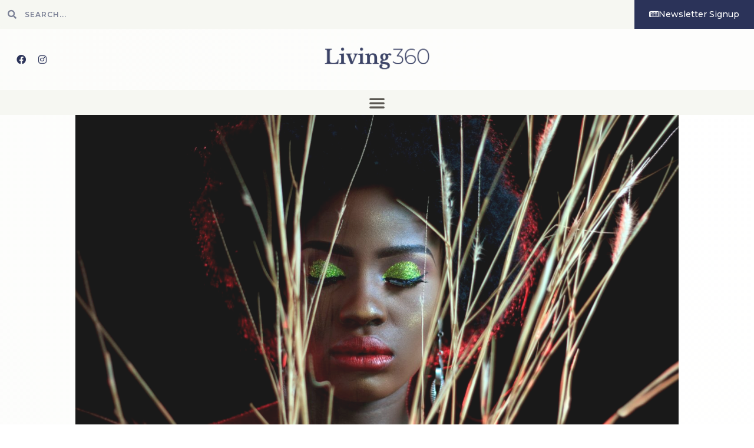

--- FILE ---
content_type: text/html; charset=UTF-8
request_url: https://living360.uk/fashion-meets-africa-scene-vibrant-ethical-designs/
body_size: 57414
content:
<!doctype html>
<html lang="en-GB" prefix="og: https://ogp.me/ns#">
<head>
	<meta charset="UTF-8">
	<meta name="viewport" content="width=device-width, initial-scale=1">
	<link rel="profile" href="https://gmpg.org/xfn/11">
		<style>img:is([sizes="auto" i], [sizes^="auto," i]) { contain-intrinsic-size: 3000px 1500px }</style>
	<script id="cookie-law-info-gcm-var-js">
var _ckyGcm = {"status":true,"default_settings":[{"analytics":"granted","advertisement":"denied","functional":"denied","necessary":"granted","ad_user_data":"granted","ad_personalization":"denied","regions":"All"}],"wait_for_update":2000,"url_passthrough":false,"ads_data_redaction":false};
</script>
<script id="cookie-law-info-gcm-js" type="text/javascript" src="https://living360.uk/wp-content/plugins/cookie-law-info/lite/frontend/js/gcm.min.js"></script>
<script id="cookieyes" type="text/javascript" src="https://cdn-cookieyes.com/client_data/2722198e9537d2d51e45c1d428c2d5c1/script.js"></script>
<!-- Google Tag Manager for WordPress by gtm4wp.com -->
<script data-cfasync="false" data-pagespeed-no-defer>
	var gtm4wp_datalayer_name = "dataLayer";
	var dataLayer = dataLayer || [];
</script>
<!-- End Google Tag Manager for WordPress by gtm4wp.com --><!-- Google tag (gtag.js) Consent Mode dataLayer added by Site Kit -->
<script id="google_gtagjs-js-consent-mode-data-layer">
window.dataLayer = window.dataLayer || [];function gtag(){dataLayer.push(arguments);}
gtag('consent', 'default', {"ad_personalization":"denied","ad_storage":"denied","ad_user_data":"denied","analytics_storage":"denied","functionality_storage":"denied","security_storage":"denied","personalization_storage":"denied","region":["AT","BE","BG","CH","CY","CZ","DE","DK","EE","ES","FI","FR","GB","GR","HR","HU","IE","IS","IT","LI","LT","LU","LV","MT","NL","NO","PL","PT","RO","SE","SI","SK"],"wait_for_update":500});
window._googlesitekitConsentCategoryMap = {"statistics":["analytics_storage"],"marketing":["ad_storage","ad_user_data","ad_personalization"],"functional":["functionality_storage","security_storage"],"preferences":["personalization_storage"]};
window._googlesitekitConsents = {"ad_personalization":"denied","ad_storage":"denied","ad_user_data":"denied","analytics_storage":"denied","functionality_storage":"denied","security_storage":"denied","personalization_storage":"denied","region":["AT","BE","BG","CH","CY","CZ","DE","DK","EE","ES","FI","FR","GB","GR","HR","HU","IE","IS","IT","LI","LT","LU","LV","MT","NL","NO","PL","PT","RO","SE","SI","SK"],"wait_for_update":500};
</script>
<!-- End Google tag (gtag.js) Consent Mode dataLayer added by Site Kit -->

<!-- Search Engine Optimization by Rank Math PRO - https://rankmath.com/ -->
<title>African Fashion: Best Ethical Designers for Black History Mo</title>
<meta name="description" content="Discover the best African fashion designers creating ethical, sustainable pieces. Celebrate Black History Month with eco-conscious fashion brands."/>
<meta name="robots" content="index, follow, max-snippet:-1, max-video-preview:-1, max-image-preview:large"/>
<link rel="canonical" href="https://living360.uk/fashion-meets-africa-scene-vibrant-ethical-designs/" />
<meta property="og:locale" content="en_GB" />
<meta property="og:type" content="article" />
<meta property="og:title" content="African Fashion: Best Ethical Designers for Black History Mo" />
<meta property="og:description" content="Explore ethical African fashion designers creating sustainable pieces. Perfect for Black History Month celebrations." />
<meta property="og:url" content="https://living360.uk/fashion-meets-africa-scene-vibrant-ethical-designs/" />
<meta property="og:site_name" content="Living360 | UK Lifestyle, Health, Beauty &amp; Travel" />
<meta property="article:publisher" content="https://www.facebook.com/living360plus" />
<meta property="article:tag" content="African fashion" />
<meta property="article:tag" content="eco-conscious" />
<meta property="article:tag" content="eco-friendly" />
<meta property="article:tag" content="eco-friendly fashion" />
<meta property="article:tag" content="fashion" />
<meta property="article:tag" content="Fashion meets..." />
<meta property="article:tag" content="fashion trends" />
<meta property="article:tag" content="sustainability" />
<meta property="article:section" content="Trending" />
<meta property="og:updated_time" content="2023-01-11T10:29:40+00:00" />
<meta property="og:image" content="https://living360.uk/wp-content/uploads/2022/10/pexels-bestbe-models-2114331-1024x683.jpg" />
<meta property="og:image:secure_url" content="https://living360.uk/wp-content/uploads/2022/10/pexels-bestbe-models-2114331-1024x683.jpg" />
<meta property="og:image:width" content="800" />
<meta property="og:image:height" content="534" />
<meta property="og:image:alt" content="african fashion" />
<meta property="og:image:type" content="image/jpeg" />
<meta name="twitter:card" content="summary_large_image" />
<meta name="twitter:title" content="African Fashion: Best Ethical Designers for Black History Mo" />
<meta name="twitter:description" content="Explore ethical African fashion designers creating sustainable pieces. Perfect for Black History Month celebrations." />
<meta name="twitter:image" content="https://living360.uk/wp-content/uploads/2022/10/pexels-bestbe-models-2114331-1024x683.jpg" />
<meta name="twitter:label1" content="Written by" />
<meta name="twitter:data1" content="Konstantina Pyrnokoki" />
<meta name="twitter:label2" content="Time to read" />
<meta name="twitter:data2" content="5 minutes" />
<script type="application/ld+json" class="rank-math-schema-pro">{"@context":"https://schema.org","@graph":[{"@type":"Organization","@id":"https://living360.uk/#organization","name":"Living 360","sameAs":["https://www.facebook.com/living360plus"],"logo":{"@type":"ImageObject","@id":"https://living360.uk/#logo","url":"https://living360.uk/wp-content/uploads/2021/06/Living-360_new-logo.png","contentUrl":"https://living360.uk/wp-content/uploads/2021/06/Living-360_new-logo.png","caption":"Living360 | UK Lifestyle, Health, Beauty &amp; Travel","inLanguage":"en-GB","width":"2001","height":"835"}},{"@type":"WebSite","@id":"https://living360.uk/#website","url":"https://living360.uk","name":"Living360 | UK Lifestyle, Health, Beauty &amp; Travel","alternateName":"Living360","publisher":{"@id":"https://living360.uk/#organization"},"inLanguage":"en-GB"},{"@type":"ImageObject","@id":"https://living360.uk/wp-content/uploads/2022/10/pexels-bestbe-models-2114331-scaled.jpg","url":"https://living360.uk/wp-content/uploads/2022/10/pexels-bestbe-models-2114331-scaled.jpg","width":"2560","height":"1707","inLanguage":"en-GB"},{"@type":"BreadcrumbList","@id":"https://living360.uk/fashion-meets-africa-scene-vibrant-ethical-designs/#breadcrumb","itemListElement":[{"@type":"ListItem","position":"1","item":{"@id":"https://living360.uk","name":"Home"}},{"@type":"ListItem","position":"2","item":{"@id":"https://living360.uk/category/trending/","name":"Trending"}},{"@type":"ListItem","position":"3","item":{"@id":"https://living360.uk/fashion-meets-africa-scene-vibrant-ethical-designs/","name":"Fashion meets\u2026 Black History Month: the best ethical designers"}}]},{"@type":"WebPage","@id":"https://living360.uk/fashion-meets-africa-scene-vibrant-ethical-designs/#webpage","url":"https://living360.uk/fashion-meets-africa-scene-vibrant-ethical-designs/","name":"African Fashion: Best Ethical Designers for Black History Mo","datePublished":"2022-10-26T14:12:36+01:00","dateModified":"2023-01-11T10:29:40+00:00","isPartOf":{"@id":"https://living360.uk/#website"},"primaryImageOfPage":{"@id":"https://living360.uk/wp-content/uploads/2022/10/pexels-bestbe-models-2114331-scaled.jpg"},"inLanguage":"en-GB","breadcrumb":{"@id":"https://living360.uk/fashion-meets-africa-scene-vibrant-ethical-designs/#breadcrumb"}},{"@type":"BlogPosting","copyrightYear":"2023","@id":"https://living360.uk/fashion-meets-africa-scene-vibrant-ethical-designs/#schema-133158","isPartOf":{"@id":"https://living360.uk/fashion-meets-africa-scene-vibrant-ethical-designs/#webpage"},"publisher":{"@id":"https://living360.uk/#organization"},"image":{"@id":"https://living360.uk/wp-content/uploads/2022/10/pexels-bestbe-models-2114331-scaled.jpg"},"inLanguage":"en-GB"}]}</script>
<!-- /Rank Math WordPress SEO plugin -->

<link rel='dns-prefetch' href='//www.googletagmanager.com' />
<link rel="alternate" type="application/rss+xml" title="Living 360 &raquo; Feed" href="https://living360.uk/feed/" />
		<!-- This site uses the Google Analytics by MonsterInsights plugin v9.6.1 - Using Analytics tracking - https://www.monsterinsights.com/ -->
		<!-- Note: MonsterInsights is not currently configured on this site. The site owner needs to authenticate with Google Analytics in the MonsterInsights settings panel. -->
					<!-- No tracking code set -->
				<!-- / Google Analytics by MonsterInsights -->
		<script>
window._wpemojiSettings = {"baseUrl":"https:\/\/s.w.org\/images\/core\/emoji\/16.0.1\/72x72\/","ext":".png","svgUrl":"https:\/\/s.w.org\/images\/core\/emoji\/16.0.1\/svg\/","svgExt":".svg","source":{"concatemoji":"https:\/\/living360.uk\/wp-includes\/js\/wp-emoji-release.min.js?ver=6.8.3"}};
/*! This file is auto-generated */
!function(s,n){var o,i,e;function c(e){try{var t={supportTests:e,timestamp:(new Date).valueOf()};sessionStorage.setItem(o,JSON.stringify(t))}catch(e){}}function p(e,t,n){e.clearRect(0,0,e.canvas.width,e.canvas.height),e.fillText(t,0,0);var t=new Uint32Array(e.getImageData(0,0,e.canvas.width,e.canvas.height).data),a=(e.clearRect(0,0,e.canvas.width,e.canvas.height),e.fillText(n,0,0),new Uint32Array(e.getImageData(0,0,e.canvas.width,e.canvas.height).data));return t.every(function(e,t){return e===a[t]})}function u(e,t){e.clearRect(0,0,e.canvas.width,e.canvas.height),e.fillText(t,0,0);for(var n=e.getImageData(16,16,1,1),a=0;a<n.data.length;a++)if(0!==n.data[a])return!1;return!0}function f(e,t,n,a){switch(t){case"flag":return n(e,"\ud83c\udff3\ufe0f\u200d\u26a7\ufe0f","\ud83c\udff3\ufe0f\u200b\u26a7\ufe0f")?!1:!n(e,"\ud83c\udde8\ud83c\uddf6","\ud83c\udde8\u200b\ud83c\uddf6")&&!n(e,"\ud83c\udff4\udb40\udc67\udb40\udc62\udb40\udc65\udb40\udc6e\udb40\udc67\udb40\udc7f","\ud83c\udff4\u200b\udb40\udc67\u200b\udb40\udc62\u200b\udb40\udc65\u200b\udb40\udc6e\u200b\udb40\udc67\u200b\udb40\udc7f");case"emoji":return!a(e,"\ud83e\udedf")}return!1}function g(e,t,n,a){var r="undefined"!=typeof WorkerGlobalScope&&self instanceof WorkerGlobalScope?new OffscreenCanvas(300,150):s.createElement("canvas"),o=r.getContext("2d",{willReadFrequently:!0}),i=(o.textBaseline="top",o.font="600 32px Arial",{});return e.forEach(function(e){i[e]=t(o,e,n,a)}),i}function t(e){var t=s.createElement("script");t.src=e,t.defer=!0,s.head.appendChild(t)}"undefined"!=typeof Promise&&(o="wpEmojiSettingsSupports",i=["flag","emoji"],n.supports={everything:!0,everythingExceptFlag:!0},e=new Promise(function(e){s.addEventListener("DOMContentLoaded",e,{once:!0})}),new Promise(function(t){var n=function(){try{var e=JSON.parse(sessionStorage.getItem(o));if("object"==typeof e&&"number"==typeof e.timestamp&&(new Date).valueOf()<e.timestamp+604800&&"object"==typeof e.supportTests)return e.supportTests}catch(e){}return null}();if(!n){if("undefined"!=typeof Worker&&"undefined"!=typeof OffscreenCanvas&&"undefined"!=typeof URL&&URL.createObjectURL&&"undefined"!=typeof Blob)try{var e="postMessage("+g.toString()+"("+[JSON.stringify(i),f.toString(),p.toString(),u.toString()].join(",")+"));",a=new Blob([e],{type:"text/javascript"}),r=new Worker(URL.createObjectURL(a),{name:"wpTestEmojiSupports"});return void(r.onmessage=function(e){c(n=e.data),r.terminate(),t(n)})}catch(e){}c(n=g(i,f,p,u))}t(n)}).then(function(e){for(var t in e)n.supports[t]=e[t],n.supports.everything=n.supports.everything&&n.supports[t],"flag"!==t&&(n.supports.everythingExceptFlag=n.supports.everythingExceptFlag&&n.supports[t]);n.supports.everythingExceptFlag=n.supports.everythingExceptFlag&&!n.supports.flag,n.DOMReady=!1,n.readyCallback=function(){n.DOMReady=!0}}).then(function(){return e}).then(function(){var e;n.supports.everything||(n.readyCallback(),(e=n.source||{}).concatemoji?t(e.concatemoji):e.wpemoji&&e.twemoji&&(t(e.twemoji),t(e.wpemoji)))}))}((window,document),window._wpemojiSettings);
</script>
<link rel='stylesheet' id='dce-dynamic-visibility-style-css' href='https://living360.uk/wp-content/plugins/dynamic-visibility-for-elementor/assets/css/dynamic-visibility.css?ver=5.0.13' media='all' />
<style id='wp-emoji-styles-inline-css'>

	img.wp-smiley, img.emoji {
		display: inline !important;
		border: none !important;
		box-shadow: none !important;
		height: 1em !important;
		width: 1em !important;
		margin: 0 0.07em !important;
		vertical-align: -0.1em !important;
		background: none !important;
		padding: 0 !important;
	}
</style>
<link rel='stylesheet' id='wp-block-library-css' href='https://living360.uk/wp-includes/css/dist/block-library/style.min.css?ver=6.8.3' media='all' />
<style id='global-styles-inline-css'>
:root{--wp--preset--aspect-ratio--square: 1;--wp--preset--aspect-ratio--4-3: 4/3;--wp--preset--aspect-ratio--3-4: 3/4;--wp--preset--aspect-ratio--3-2: 3/2;--wp--preset--aspect-ratio--2-3: 2/3;--wp--preset--aspect-ratio--16-9: 16/9;--wp--preset--aspect-ratio--9-16: 9/16;--wp--preset--color--black: #000000;--wp--preset--color--cyan-bluish-gray: #abb8c3;--wp--preset--color--white: #ffffff;--wp--preset--color--pale-pink: #f78da7;--wp--preset--color--vivid-red: #cf2e2e;--wp--preset--color--luminous-vivid-orange: #ff6900;--wp--preset--color--luminous-vivid-amber: #fcb900;--wp--preset--color--light-green-cyan: #7bdcb5;--wp--preset--color--vivid-green-cyan: #00d084;--wp--preset--color--pale-cyan-blue: #8ed1fc;--wp--preset--color--vivid-cyan-blue: #0693e3;--wp--preset--color--vivid-purple: #9b51e0;--wp--preset--gradient--vivid-cyan-blue-to-vivid-purple: linear-gradient(135deg,rgba(6,147,227,1) 0%,rgb(155,81,224) 100%);--wp--preset--gradient--light-green-cyan-to-vivid-green-cyan: linear-gradient(135deg,rgb(122,220,180) 0%,rgb(0,208,130) 100%);--wp--preset--gradient--luminous-vivid-amber-to-luminous-vivid-orange: linear-gradient(135deg,rgba(252,185,0,1) 0%,rgba(255,105,0,1) 100%);--wp--preset--gradient--luminous-vivid-orange-to-vivid-red: linear-gradient(135deg,rgba(255,105,0,1) 0%,rgb(207,46,46) 100%);--wp--preset--gradient--very-light-gray-to-cyan-bluish-gray: linear-gradient(135deg,rgb(238,238,238) 0%,rgb(169,184,195) 100%);--wp--preset--gradient--cool-to-warm-spectrum: linear-gradient(135deg,rgb(74,234,220) 0%,rgb(151,120,209) 20%,rgb(207,42,186) 40%,rgb(238,44,130) 60%,rgb(251,105,98) 80%,rgb(254,248,76) 100%);--wp--preset--gradient--blush-light-purple: linear-gradient(135deg,rgb(255,206,236) 0%,rgb(152,150,240) 100%);--wp--preset--gradient--blush-bordeaux: linear-gradient(135deg,rgb(254,205,165) 0%,rgb(254,45,45) 50%,rgb(107,0,62) 100%);--wp--preset--gradient--luminous-dusk: linear-gradient(135deg,rgb(255,203,112) 0%,rgb(199,81,192) 50%,rgb(65,88,208) 100%);--wp--preset--gradient--pale-ocean: linear-gradient(135deg,rgb(255,245,203) 0%,rgb(182,227,212) 50%,rgb(51,167,181) 100%);--wp--preset--gradient--electric-grass: linear-gradient(135deg,rgb(202,248,128) 0%,rgb(113,206,126) 100%);--wp--preset--gradient--midnight: linear-gradient(135deg,rgb(2,3,129) 0%,rgb(40,116,252) 100%);--wp--preset--font-size--small: 13px;--wp--preset--font-size--medium: 20px;--wp--preset--font-size--large: 36px;--wp--preset--font-size--x-large: 42px;--wp--preset--spacing--20: 0.44rem;--wp--preset--spacing--30: 0.67rem;--wp--preset--spacing--40: 1rem;--wp--preset--spacing--50: 1.5rem;--wp--preset--spacing--60: 2.25rem;--wp--preset--spacing--70: 3.38rem;--wp--preset--spacing--80: 5.06rem;--wp--preset--shadow--natural: 6px 6px 9px rgba(0, 0, 0, 0.2);--wp--preset--shadow--deep: 12px 12px 50px rgba(0, 0, 0, 0.4);--wp--preset--shadow--sharp: 6px 6px 0px rgba(0, 0, 0, 0.2);--wp--preset--shadow--outlined: 6px 6px 0px -3px rgba(255, 255, 255, 1), 6px 6px rgba(0, 0, 0, 1);--wp--preset--shadow--crisp: 6px 6px 0px rgba(0, 0, 0, 1);}:root { --wp--style--global--content-size: 800px;--wp--style--global--wide-size: 1200px; }:where(body) { margin: 0; }.wp-site-blocks > .alignleft { float: left; margin-right: 2em; }.wp-site-blocks > .alignright { float: right; margin-left: 2em; }.wp-site-blocks > .aligncenter { justify-content: center; margin-left: auto; margin-right: auto; }:where(.wp-site-blocks) > * { margin-block-start: 24px; margin-block-end: 0; }:where(.wp-site-blocks) > :first-child { margin-block-start: 0; }:where(.wp-site-blocks) > :last-child { margin-block-end: 0; }:root { --wp--style--block-gap: 24px; }:root :where(.is-layout-flow) > :first-child{margin-block-start: 0;}:root :where(.is-layout-flow) > :last-child{margin-block-end: 0;}:root :where(.is-layout-flow) > *{margin-block-start: 24px;margin-block-end: 0;}:root :where(.is-layout-constrained) > :first-child{margin-block-start: 0;}:root :where(.is-layout-constrained) > :last-child{margin-block-end: 0;}:root :where(.is-layout-constrained) > *{margin-block-start: 24px;margin-block-end: 0;}:root :where(.is-layout-flex){gap: 24px;}:root :where(.is-layout-grid){gap: 24px;}.is-layout-flow > .alignleft{float: left;margin-inline-start: 0;margin-inline-end: 2em;}.is-layout-flow > .alignright{float: right;margin-inline-start: 2em;margin-inline-end: 0;}.is-layout-flow > .aligncenter{margin-left: auto !important;margin-right: auto !important;}.is-layout-constrained > .alignleft{float: left;margin-inline-start: 0;margin-inline-end: 2em;}.is-layout-constrained > .alignright{float: right;margin-inline-start: 2em;margin-inline-end: 0;}.is-layout-constrained > .aligncenter{margin-left: auto !important;margin-right: auto !important;}.is-layout-constrained > :where(:not(.alignleft):not(.alignright):not(.alignfull)){max-width: var(--wp--style--global--content-size);margin-left: auto !important;margin-right: auto !important;}.is-layout-constrained > .alignwide{max-width: var(--wp--style--global--wide-size);}body .is-layout-flex{display: flex;}.is-layout-flex{flex-wrap: wrap;align-items: center;}.is-layout-flex > :is(*, div){margin: 0;}body .is-layout-grid{display: grid;}.is-layout-grid > :is(*, div){margin: 0;}body{padding-top: 0px;padding-right: 0px;padding-bottom: 0px;padding-left: 0px;}a:where(:not(.wp-element-button)){text-decoration: underline;}:root :where(.wp-element-button, .wp-block-button__link){background-color: #32373c;border-width: 0;color: #fff;font-family: inherit;font-size: inherit;line-height: inherit;padding: calc(0.667em + 2px) calc(1.333em + 2px);text-decoration: none;}.has-black-color{color: var(--wp--preset--color--black) !important;}.has-cyan-bluish-gray-color{color: var(--wp--preset--color--cyan-bluish-gray) !important;}.has-white-color{color: var(--wp--preset--color--white) !important;}.has-pale-pink-color{color: var(--wp--preset--color--pale-pink) !important;}.has-vivid-red-color{color: var(--wp--preset--color--vivid-red) !important;}.has-luminous-vivid-orange-color{color: var(--wp--preset--color--luminous-vivid-orange) !important;}.has-luminous-vivid-amber-color{color: var(--wp--preset--color--luminous-vivid-amber) !important;}.has-light-green-cyan-color{color: var(--wp--preset--color--light-green-cyan) !important;}.has-vivid-green-cyan-color{color: var(--wp--preset--color--vivid-green-cyan) !important;}.has-pale-cyan-blue-color{color: var(--wp--preset--color--pale-cyan-blue) !important;}.has-vivid-cyan-blue-color{color: var(--wp--preset--color--vivid-cyan-blue) !important;}.has-vivid-purple-color{color: var(--wp--preset--color--vivid-purple) !important;}.has-black-background-color{background-color: var(--wp--preset--color--black) !important;}.has-cyan-bluish-gray-background-color{background-color: var(--wp--preset--color--cyan-bluish-gray) !important;}.has-white-background-color{background-color: var(--wp--preset--color--white) !important;}.has-pale-pink-background-color{background-color: var(--wp--preset--color--pale-pink) !important;}.has-vivid-red-background-color{background-color: var(--wp--preset--color--vivid-red) !important;}.has-luminous-vivid-orange-background-color{background-color: var(--wp--preset--color--luminous-vivid-orange) !important;}.has-luminous-vivid-amber-background-color{background-color: var(--wp--preset--color--luminous-vivid-amber) !important;}.has-light-green-cyan-background-color{background-color: var(--wp--preset--color--light-green-cyan) !important;}.has-vivid-green-cyan-background-color{background-color: var(--wp--preset--color--vivid-green-cyan) !important;}.has-pale-cyan-blue-background-color{background-color: var(--wp--preset--color--pale-cyan-blue) !important;}.has-vivid-cyan-blue-background-color{background-color: var(--wp--preset--color--vivid-cyan-blue) !important;}.has-vivid-purple-background-color{background-color: var(--wp--preset--color--vivid-purple) !important;}.has-black-border-color{border-color: var(--wp--preset--color--black) !important;}.has-cyan-bluish-gray-border-color{border-color: var(--wp--preset--color--cyan-bluish-gray) !important;}.has-white-border-color{border-color: var(--wp--preset--color--white) !important;}.has-pale-pink-border-color{border-color: var(--wp--preset--color--pale-pink) !important;}.has-vivid-red-border-color{border-color: var(--wp--preset--color--vivid-red) !important;}.has-luminous-vivid-orange-border-color{border-color: var(--wp--preset--color--luminous-vivid-orange) !important;}.has-luminous-vivid-amber-border-color{border-color: var(--wp--preset--color--luminous-vivid-amber) !important;}.has-light-green-cyan-border-color{border-color: var(--wp--preset--color--light-green-cyan) !important;}.has-vivid-green-cyan-border-color{border-color: var(--wp--preset--color--vivid-green-cyan) !important;}.has-pale-cyan-blue-border-color{border-color: var(--wp--preset--color--pale-cyan-blue) !important;}.has-vivid-cyan-blue-border-color{border-color: var(--wp--preset--color--vivid-cyan-blue) !important;}.has-vivid-purple-border-color{border-color: var(--wp--preset--color--vivid-purple) !important;}.has-vivid-cyan-blue-to-vivid-purple-gradient-background{background: var(--wp--preset--gradient--vivid-cyan-blue-to-vivid-purple) !important;}.has-light-green-cyan-to-vivid-green-cyan-gradient-background{background: var(--wp--preset--gradient--light-green-cyan-to-vivid-green-cyan) !important;}.has-luminous-vivid-amber-to-luminous-vivid-orange-gradient-background{background: var(--wp--preset--gradient--luminous-vivid-amber-to-luminous-vivid-orange) !important;}.has-luminous-vivid-orange-to-vivid-red-gradient-background{background: var(--wp--preset--gradient--luminous-vivid-orange-to-vivid-red) !important;}.has-very-light-gray-to-cyan-bluish-gray-gradient-background{background: var(--wp--preset--gradient--very-light-gray-to-cyan-bluish-gray) !important;}.has-cool-to-warm-spectrum-gradient-background{background: var(--wp--preset--gradient--cool-to-warm-spectrum) !important;}.has-blush-light-purple-gradient-background{background: var(--wp--preset--gradient--blush-light-purple) !important;}.has-blush-bordeaux-gradient-background{background: var(--wp--preset--gradient--blush-bordeaux) !important;}.has-luminous-dusk-gradient-background{background: var(--wp--preset--gradient--luminous-dusk) !important;}.has-pale-ocean-gradient-background{background: var(--wp--preset--gradient--pale-ocean) !important;}.has-electric-grass-gradient-background{background: var(--wp--preset--gradient--electric-grass) !important;}.has-midnight-gradient-background{background: var(--wp--preset--gradient--midnight) !important;}.has-small-font-size{font-size: var(--wp--preset--font-size--small) !important;}.has-medium-font-size{font-size: var(--wp--preset--font-size--medium) !important;}.has-large-font-size{font-size: var(--wp--preset--font-size--large) !important;}.has-x-large-font-size{font-size: var(--wp--preset--font-size--x-large) !important;}
:root :where(.wp-block-pullquote){font-size: 1.5em;line-height: 1.6;}
</style>
<link rel='stylesheet' id='pafe-extension-style-css' href='https://living360.uk/wp-content/plugins/piotnet-addons-for-elementor-pro/assets/css/minify/extension.min.css?ver=6.3.79' media='all' />
<link rel='stylesheet' id='if-menu-site-css-css' href='https://living360.uk/wp-content/plugins/if-menu/assets/if-menu-site.css?ver=6.8.3' media='all' />
<link rel='stylesheet' id='qi-addons-for-elementor-grid-style-css' href='https://living360.uk/wp-content/plugins/qi-addons-for-elementor/assets/css/grid.min.css?ver=1.9.2' media='all' />
<link rel='stylesheet' id='qi-addons-for-elementor-helper-parts-style-css' href='https://living360.uk/wp-content/plugins/qi-addons-for-elementor/assets/css/helper-parts.min.css?ver=1.9.2' media='all' />
<link rel='stylesheet' id='qi-addons-for-elementor-style-css' href='https://living360.uk/wp-content/plugins/qi-addons-for-elementor/assets/css/main.min.css?ver=1.9.2' media='all' />
<link rel='stylesheet' id='hello-elementor-css' href='https://living360.uk/wp-content/themes/hello-elementor/assets/css/reset.css?ver=3.4.4' media='all' />
<link rel='stylesheet' id='hello-elementor-theme-style-css' href='https://living360.uk/wp-content/themes/hello-elementor/assets/css/theme.css?ver=3.4.4' media='all' />
<link rel='stylesheet' id='hello-elementor-header-footer-css' href='https://living360.uk/wp-content/themes/hello-elementor/assets/css/header-footer.css?ver=3.4.4' media='all' />
<link rel='stylesheet' id='elementor-frontend-css' href='https://living360.uk/wp-content/uploads/elementor/css/custom-frontend.min.css?ver=1764583300' media='all' />
<link rel='stylesheet' id='widget-search-form-css' href='https://living360.uk/wp-content/plugins/elementor-pro/assets/css/widget-search-form.min.css?ver=3.30.0' media='all' />
<link rel='stylesheet' id='elementor-icons-shared-0-css' href='https://living360.uk/wp-content/plugins/elementor/assets/lib/font-awesome/css/fontawesome.min.css?ver=5.15.3' media='all' />
<link rel='stylesheet' id='elementor-icons-fa-solid-css' href='https://living360.uk/wp-content/plugins/elementor/assets/lib/font-awesome/css/solid.min.css?ver=5.15.3' media='all' />
<link rel='stylesheet' id='widget-social-icons-css' href='https://living360.uk/wp-content/plugins/elementor/assets/css/widget-social-icons.min.css?ver=3.30.3' media='all' />
<link rel='stylesheet' id='e-apple-webkit-css' href='https://living360.uk/wp-content/uploads/elementor/css/custom-apple-webkit.min.css?ver=1764583300' media='all' />
<link rel='stylesheet' id='widget-image-css' href='https://living360.uk/wp-content/plugins/elementor/assets/css/widget-image.min.css?ver=3.30.3' media='all' />
<link rel='stylesheet' id='widget-nav-menu-css' href='https://living360.uk/wp-content/uploads/elementor/css/custom-pro-widget-nav-menu.min.css?ver=1764583300' media='all' />
<link rel='stylesheet' id='widget-heading-css' href='https://living360.uk/wp-content/plugins/elementor/assets/css/widget-heading.min.css?ver=3.30.3' media='all' />
<link rel='stylesheet' id='widget-post-info-css' href='https://living360.uk/wp-content/plugins/elementor-pro/assets/css/widget-post-info.min.css?ver=3.30.0' media='all' />
<link rel='stylesheet' id='widget-icon-list-css' href='https://living360.uk/wp-content/uploads/elementor/css/custom-widget-icon-list.min.css?ver=1764583300' media='all' />
<link rel='stylesheet' id='elementor-icons-fa-regular-css' href='https://living360.uk/wp-content/plugins/elementor/assets/lib/font-awesome/css/regular.min.css?ver=5.15.3' media='all' />
<link rel='stylesheet' id='widget-share-buttons-css' href='https://living360.uk/wp-content/plugins/elementor-pro/assets/css/widget-share-buttons.min.css?ver=3.30.0' media='all' />
<link rel='stylesheet' id='elementor-icons-fa-brands-css' href='https://living360.uk/wp-content/plugins/elementor/assets/lib/font-awesome/css/brands.min.css?ver=5.15.3' media='all' />
<link rel='stylesheet' id='widget-loop-common-css' href='https://living360.uk/wp-content/plugins/elementor-pro/assets/css/widget-loop-common.min.css?ver=3.30.0' media='all' />
<link rel='stylesheet' id='widget-loop-grid-css' href='https://living360.uk/wp-content/uploads/elementor/css/custom-pro-widget-loop-grid.min.css?ver=1764583300' media='all' />
<link rel='stylesheet' id='widget-spacer-css' href='https://living360.uk/wp-content/plugins/elementor/assets/css/widget-spacer.min.css?ver=3.30.3' media='all' />
<link rel='stylesheet' id='widget-divider-css' href='https://living360.uk/wp-content/plugins/elementor/assets/css/widget-divider.min.css?ver=3.30.3' media='all' />
<link rel='stylesheet' id='widget-posts-css' href='https://living360.uk/wp-content/plugins/elementor-pro/assets/css/widget-posts.min.css?ver=3.30.0' media='all' />
<link rel='stylesheet' id='elementor-icons-css' href='https://living360.uk/wp-content/plugins/elementor/assets/lib/eicons/css/elementor-icons.min.css?ver=5.43.0' media='all' />
<link rel='stylesheet' id='elementor-post-5578-css' href='https://living360.uk/wp-content/uploads/elementor/css/post-5578.css?ver=1764583300' media='all' />
<link rel='stylesheet' id='elementor-post-5704-css' href='https://living360.uk/wp-content/uploads/elementor/css/post-5704.css?ver=1764583300' media='all' />
<link rel='stylesheet' id='elementor-post-6231-css' href='https://living360.uk/wp-content/uploads/elementor/css/post-6231.css?ver=1764583300' media='all' />
<link rel='stylesheet' id='elementor-post-6022-css' href='https://living360.uk/wp-content/uploads/elementor/css/post-6022.css?ver=1764583356' media='all' />
<link rel='stylesheet' id='swiper-css' href='https://living360.uk/wp-content/plugins/qi-addons-for-elementor/assets/plugins/swiper/8.4.5/swiper.min.css?ver=8.4.5' media='all' />
<link rel='stylesheet' id='ecs-styles-css' href='https://living360.uk/wp-content/plugins/ele-custom-skin/assets/css/ecs-style.css?ver=3.1.9' media='all' />
<link rel='stylesheet' id='elementor-post-8844-css' href='https://living360.uk/wp-content/uploads/elementor/css/post-8844.css?ver=1638198916' media='all' />
<link rel='stylesheet' id='elementor-gf-local-librebaskerville-css' href='https://living360.uk/wp-content/uploads/elementor/google-fonts/css/librebaskerville.css?ver=1742261537' media='all' />
<link rel='stylesheet' id='elementor-gf-local-montserrat-css' href='https://living360.uk/wp-content/uploads/elementor/google-fonts/css/montserrat.css?ver=1742261543' media='all' />
<link rel='stylesheet' id='elementor-gf-local-roboto-css' href='https://living360.uk/wp-content/uploads/elementor/google-fonts/css/roboto.css?ver=1742261553' media='all' />
<script src="https://living360.uk/wp-includes/js/jquery/jquery.min.js?ver=3.7.1" id="jquery-core-js"></script>
<script src="https://living360.uk/wp-includes/js/jquery/jquery-migrate.min.js?ver=3.4.1" id="jquery-migrate-js"></script>
<script src="https://living360.uk/wp-content/plugins/piotnet-addons-for-elementor-pro/assets/js/minify/extension.min.js?ver=6.3.79" id="pafe-extension-js"></script>

<!-- Google tag (gtag.js) snippet added by Site Kit -->

<!-- Google Analytics snippet added by Site Kit -->
<script src="https://www.googletagmanager.com/gtag/js?id=G-BVNXDLPQRE" id="google_gtagjs-js" async></script>
<script id="google_gtagjs-js-after">
window.dataLayer = window.dataLayer || [];function gtag(){dataLayer.push(arguments);}
gtag("set","linker",{"domains":["living360.uk"]});
gtag("js", new Date());
gtag("set", "developer_id.dZTNiMT", true);
gtag("config", "G-BVNXDLPQRE");
</script>

<!-- End Google tag (gtag.js) snippet added by Site Kit -->
<script id="ecs_ajax_load-js-extra">
var ecs_ajax_params = {"ajaxurl":"https:\/\/living360.uk\/wp-admin\/admin-ajax.php","posts":"{\"page\":0,\"name\":\"fashion-meets-africa-scene-vibrant-ethical-designs\",\"error\":\"\",\"m\":\"\",\"p\":0,\"post_parent\":\"\",\"subpost\":\"\",\"subpost_id\":\"\",\"attachment\":\"\",\"attachment_id\":0,\"pagename\":\"\",\"page_id\":0,\"second\":\"\",\"minute\":\"\",\"hour\":\"\",\"day\":0,\"monthnum\":0,\"year\":0,\"w\":0,\"category_name\":\"\",\"tag\":\"\",\"cat\":\"\",\"tag_id\":\"\",\"author\":\"\",\"author_name\":\"\",\"feed\":\"\",\"tb\":\"\",\"paged\":0,\"meta_key\":\"\",\"meta_value\":\"\",\"preview\":\"\",\"s\":\"\",\"sentence\":\"\",\"title\":\"\",\"fields\":\"all\",\"menu_order\":\"\",\"embed\":\"\",\"category__in\":[],\"category__not_in\":[],\"category__and\":[],\"post__in\":[],\"post__not_in\":[],\"post_name__in\":[],\"tag__in\":[],\"tag__not_in\":[],\"tag__and\":[],\"tag_slug__in\":[],\"tag_slug__and\":[],\"post_parent__in\":[],\"post_parent__not_in\":[],\"author__in\":[],\"author__not_in\":[],\"search_columns\":[],\"ignore_sticky_posts\":false,\"suppress_filters\":false,\"cache_results\":true,\"update_post_term_cache\":true,\"update_menu_item_cache\":false,\"lazy_load_term_meta\":true,\"update_post_meta_cache\":true,\"post_type\":\"\",\"posts_per_page\":19,\"nopaging\":false,\"comments_per_page\":\"50\",\"no_found_rows\":false,\"order\":\"DESC\"}"};
</script>
<script src="https://living360.uk/wp-content/plugins/ele-custom-skin/assets/js/ecs_ajax_pagination.js?ver=3.1.9" id="ecs_ajax_load-js"></script>
<script src="https://living360.uk/wp-content/plugins/ele-custom-skin/assets/js/ecs.js?ver=3.1.9" id="ecs-script-js"></script>
<link rel="https://api.w.org/" href="https://living360.uk/wp-json/" /><link rel="alternate" title="JSON" type="application/json" href="https://living360.uk/wp-json/wp/v2/posts/12991" /><link rel="EditURI" type="application/rsd+xml" title="RSD" href="https://living360.uk/xmlrpc.php?rsd" />
<meta name="generator" content="WordPress 6.8.3" />
<link rel='shortlink' href='https://living360.uk/?p=12991' />
<link rel="alternate" title="oEmbed (JSON)" type="application/json+oembed" href="https://living360.uk/wp-json/oembed/1.0/embed?url=https%3A%2F%2Fliving360.uk%2Ffashion-meets-africa-scene-vibrant-ethical-designs%2F" />
<link rel="alternate" title="oEmbed (XML)" type="text/xml+oembed" href="https://living360.uk/wp-json/oembed/1.0/embed?url=https%3A%2F%2Fliving360.uk%2Ffashion-meets-africa-scene-vibrant-ethical-designs%2F&#038;format=xml" />
<meta name="generator" content="Site Kit by Google 1.157.0" />        <script>
        gtag('event', 'page_view', {
            'wordpress_category': 'Trending'
        });
        </script>
        
<!-- Google Tag Manager for WordPress by gtm4wp.com -->
<!-- GTM Container placement set to footer -->
<script data-cfasync="false" data-pagespeed-no-defer>
</script>
<!-- End Google Tag Manager for WordPress by gtm4wp.com --><meta name="generator" content="Elementor 3.30.3; features: additional_custom_breakpoints; settings: css_print_method-external, google_font-enabled, font_display-auto">
<!-- Domain Verification -->

<meta name="facebook-domain-verification" content="1q9rdo1i26yuuqljaby4w79cbb68wc" />

<!-- Meta Pixel Code -->
<script>
!function(f,b,e,v,n,t,s)
{if(f.fbq)return;n=f.fbq=function(){n.callMethod?
n.callMethod.apply(n,arguments):n.queue.push(arguments)};
if(!f._fbq)f._fbq=n;n.push=n;n.loaded=!0;n.version='2.0';
n.queue=[];t=b.createElement(e);t.async=!0;
t.src=v;s=b.getElementsByTagName(e)[0];
s.parentNode.insertBefore(t,s)}(window, document,'script',
'https://connect.facebook.net/en_US/fbevents.js');
fbq('init', '1084499308781585');
fbq('track', 'PageView');
</script>
<noscript><img loading="lazy" height="1" width="1" style="display:none"
src="https://www.facebook.com/tr?id=1084499308781585&ev=PageView&noscript=1"
/></noscript>
<!-- End Meta Pixel Code -->


<!-- Twitter universal website tag code -->
<script>
!function(e,t,n,s,u,a){e.twq||(s=e.twq=function(){s.exe?s.exe.apply(s,arguments):s.queue.push(arguments);
},s.version='1.1',s.queue=[],u=t.createElement(n),u.async=!0,u.src='//static.ads-twitter.com/uwt.js',
a=t.getElementsByTagName(n)[0],a.parentNode.insertBefore(u,a))}(window,document,'script');
// Insert Twitter Pixel ID and Standard Event data below
twq('init','o96jc');
twq('track','PageView');
</script>
<!-- End Twitter universal website tag code -->
<style>

	/* Read More Posts Carousel	 */
	
	.read-more-posts-carousel .swiper-wrapper article
	.qodef-e-inner .qodef-e-content .qodef-e-info 
	.qodef-e-read-more{
		margin-left: auto;
		margin-right: auto;
	}
	
	.read-more-posts-carousel .swiper-wrapper article
	.qodef-e-inner{
		background-color: #fff0;
	}
	

</style>
<style>

	.main-slider .elementor-widget-container div .swiper-button-prev,
	.main-slider .elementor-widget-container div .swiper-button-next{
		border-radius:100px;
		display: flex;
		justify-content: center;
		align-items: center;
	}

	
.elementor-location-header li.menu-item a:hover {
    background-color: var(--e-global-color-d0d9e18) !important;
}
</style>
<style>
	.post-info-style .elementor-icon-list-item:hover span,
	.post-info-style .elementor-icon-list-item:hover i {
			color: var(--e-global-color-d0d9e18) !important;
	}
	
	.elementor-post__title a:hover{
			color: var(--e-global-color-d0d9e18) !important;
	}
	
	.hover-style a:hover{
		color: var(--e-global-color-d0d9e18) !important;
	}
</style>
<style>
/*
HEALTH & FITNESS
#158186

BEAUTY
#6D5E81

FOOD & DRINK
#DE8564

HOMES & GARDENS
#F0B45F

TRAVEL
#376F9A

FINANCE & LEGAL
#6A9166

SEASONAL
#CE7672

COMPETITIONS
#545454
*/

body {
line-height: auto;
}

a {
	color:#426FB3;
}

.elementor img {
	margin:0 0 -6px 0!important;
}

.elementor-nav-menu--main ul li ul {
	background-color:#F6F7F2A4!important;
  -webkit-transform: translateZ(0);
  -moz-transform: translateZ(0);
  -ms-transform: translateZ(0);
  -o-transform: translateZ(0);
  transform: translateZ(0);
  -webkit-backdrop-filter: blur(30px);
  backdrop-filter: blur(30px);
}
.elementor-nav-menu--main ul li ul li{
	width:220px;
}
/* 
.elementor-location-header .homenav .elementor-item-active,
.elementor-location-header .homenav a:hover,
.elementor-location-header .homenav a.highlighted
{
	background-color:#545454!important;
	color:#fff;
}

.elementor-location-header .healthnav .elementor-item-active,
.elementor-location-header .healthnav a:hover,
.elementor-location-header .healthnav a.highlighted
{
	background-color:#158186!important;
	color:#fff!important;
}

.elementor-location-header .beautynav .elementor-item-active,
.elementor-location-header .beautynav a:hover,
.elementor-location-header .beautynav a.highlighted
{
	background-color:#CE4275!important;
	color:#fff!important;
}

.elementor-location-header .foodnav .elementor-item-active,
.elementor-location-header .foodnav a:hover,
.elementor-location-header .foodnav a.highlighted
{
	background-color:#BC4D4D!important;
	color:#fff!important;
}

.elementor-location-header .homesnav .elementor-item-active,
.elementor-location-header .homesnav a:hover,
.elementor-location-header .homesnav a.highlighted
{
	background-color:#589945!important;
	color:#fff!important;
}

.elementor-location-header .travelnav .elementor-item-active,
.elementor-location-header .travelnav a:hover,
.elementor-location-header .travelnav a.highlighted
{
	background-color:#426FB3!important;
	color:#fff!important;
}

.elementor-location-header .financenav .elementor-item-active,
.elementor-location-header .financenav a:hover,
.elementor-location-header .financenav a.highlighted
{
	background-color:#898989!important;
	color:#fff!important;
}

.elementor-location-header .offersnav .elementor-item-active,
.elementor-location-header .offersnav a:hover,
.elementor-location-header .offersnav a.highlighted
{
	background-color:#2D2D2D!important;
	color:#fff!important;
}

.elementor-location-header .trendingnav .elementor-item-active,
.elementor-location-header .trendingnav a:hover,
.elementor-location-header .trendingnav a.highlighted
{
	background-color:#48A2C2!important;
	color:#fff!important;
}
 */



/* .home .cathead,
.home .elementor-post__badge
{
	background-color:#545454!important;
}

.category-health-fitness .cathead,
.category-health-fitness .elementor-post__badge
{
	background-color:#158186!important;
}

.category-beauty .cathead,
.category-beauty .elementor-post__badge
{
	background-color:#CE4275!important;
}

.category-food-drink .cathead,
.category-food-drink .elementor-post__badge
{
	background-color:#BC4D4D!important;
}

.category-homes-gardens .cathead,
.category-homes-gardens .elementor-post__badge
{
	background-color:#589945!important;
}

.category-travel .cathead,
.category-travel .elementor-post__badge
{
	background-color:#426FB3!important;
}

.category-finance-legal .cathead,
.category-finance-legal .elementor-post__badge
{
	background-color:#898989!important;
}

.category-offers-competitions .cathead,
.category-offers-competitions .elementor-post__badge
{
	background-color:#2D2D2D!important;
}
 */




.category-health-fitness p a {
	color:#376F9A;
	font-weight:500;
}

.category-beauty p a {
	color:#376F9A;
	font-weight:500;
}

.category-food-drink p a {
	color:#376F9A;
	font-weight:500;
}

.category-homes-gardens p a {
	color:#376F9A;
	font-weight:500;
}

.category-travel p a {
	color:#376F9A;
	font-weight:500;
}

.category-finance-legal p a {
	color:#376F9A;
	font-weight:500;
}

.category-offers-competitions p a {
	color:#376F9A;
	font-weight:500;
}

.post h2 {
	font-size:22px;
	line-height:32px
}




.swiper-slide .qodef-e-title {
	min-height:70px;
}

.gallery-item {
	display:block;
	width:102%;
	margin:0 -1% 30px -1%;
	padding:0;
	position:relative;
}
.gallery::after {
	clear:both;
}

.gallery-columns-3 .gallery-item {
	width: 31%;
	margin: 15px 1% 5px 1%;
	display: inline-block;
	float: left;
	max-height: 400px;
	overflow: hidden;
	position:relative;
}

.gallery-columns-3 .gallery-item img {
	max-height: auto;
	width:100%;
}

.gallery-item .gallery-caption {
	width: 100%;
	position: absolute;
	padding: 0;
	margin: 0;
  bottom: 0px;
	height:30px;
	line-height:30px;
	padding: 0 10px;
	font-style:normal;
	text-transform: uppercase;
	letter-spacing:1px;
	font-size:10px;
	background-color:#F6F7F2E4;
}

.figure img {
	width:100%!important;
}

.gallery-columns-2 .gallery-item {
	width: 47.5%;
	margin: 15px 1% 30px 1%;
	display: inline-block;
	float: left;
	max-height: 300px;
	overflow: hidden;
}


.wp-caption .wp-caption-text {
	height:auto;
	line-height:15px;
	padding: 5px 10px;
	margin:5px 0 0 0;
	font-style:normal;
	text-transform: uppercase;
	letter-spacing:1px;
	font-size:10px;
	background-color:#F6F7F2;
}


img.alignleft {
	display: inline-block;
	margin: 10px 30px 15px 0!important;
}


img.alignleft {
	display: inline-block;
	margin: 10px 30px 15px 0!important;
}

blockquote {
	font-size:25px;
	font-style:italic;
	background-color: #f6f6f6;
	padding:30px 40px 20px 40px;
	margin: 40px 20px 40px 20px;
}


blockquote strong {
	font-size:20px;
	font-style:normal;
	font-weight: 700
}

.subscribe a {
	padding:10px 40px 10px 20px!important;
}

.subscribe .elementor-button-icon {
	font-size: 18px;
	margin: 0px 0 0 0;
	float: right;
	position:absolute;
	right:10px;
	top:7px;
}


.homeslider {
	max-width:1600px;
	margin:auto;
	text-align:left;
}

.homeslider .qodef-e-content {
	background-color:#F6F7F2C4;
  -webkit-transform: translateZ(0);
  -moz-transform: translateZ(0);
  -ms-transform: translateZ(0);
  -o-transform: translateZ(0);
  transform: translateZ(0);
  -webkit-backdrop-filter: blur(30px);
  backdrop-filter: blur(30px);
}

.homeslider .qodef-e-info, .homeslider .qodef-e-text, .latest .elementor-heading-title {
	width:100%;
	max-width: 1380px;
	padding: 0 20px;
	margin:auto;
}



/* 
.hometopcards .elementor-post__title {
	height:45px;
	overflow:hidden;
}
.homecatcards .elementor-post__title {
	height:45px;
	overflow:hidden;
}
.homecattiles .elementor-post__title {
	height:65px;
	overflow:hidden;
} */
.sidebartiles .elementor-post__text {
	height:65px;
	overflow:hidden;
}


.topcatpost article {
	display:none!important;
}

.topcatpost article:first-of-type {
	display:block!important;
}

.topcatpost .elementor-pagination {
	display:none!important;
}

.allcatposts article:first-of-type {
	display:none!important;
}


.qodef-addons-blog-slider .qodef-blog-item .qodef-e-media-image {
    max-height: 600px;
}







</style>
			<style>
				.e-con.e-parent:nth-of-type(n+4):not(.e-lazyloaded):not(.e-no-lazyload),
				.e-con.e-parent:nth-of-type(n+4):not(.e-lazyloaded):not(.e-no-lazyload) * {
					background-image: none !important;
				}
				@media screen and (max-height: 1024px) {
					.e-con.e-parent:nth-of-type(n+3):not(.e-lazyloaded):not(.e-no-lazyload),
					.e-con.e-parent:nth-of-type(n+3):not(.e-lazyloaded):not(.e-no-lazyload) * {
						background-image: none !important;
					}
				}
				@media screen and (max-height: 640px) {
					.e-con.e-parent:nth-of-type(n+2):not(.e-lazyloaded):not(.e-no-lazyload),
					.e-con.e-parent:nth-of-type(n+2):not(.e-lazyloaded):not(.e-no-lazyload) * {
						background-image: none !important;
					}
				}
			</style>
			<script async src="https://securepubads.g.doubleclick.net/tag/js/gpt.js"></script>
<script>
  window.googletag = window.googletag || {cmd: []};
  googletag.cmd.push(function() {

        billboardMapping = googletag.sizeMapping().
  			addSize([0, 0], [1, 1]).
  			addSize([320, 0], [[320, 50], [320, 100]]).
  			addSize([740, 0], [728, 90]).
  			addSize([980, 0], [[728, 90], [970, 90], [970, 250]]).
  			build();

        incontentMapping = googletag.sizeMapping().
  			addSize([0, 0], [1, 1]).
  			addSize([320, 0], [300, 250]).
  			addSize([1140, 0], [728, 90]).
  			addSize([1340, 0], [[728, 90], [970, 90], [970, 250]]).
  			build();

        mpuMapping = googletag.sizeMapping().
  			addSize([0, 0], [1, 1]).
  			addSize([320, 0], [300, 250]).
  			addSize([980, 0], [[300, 600], [300, 250]]).
  			build();

    googletag.defineSlot('/37828407/l360/topbanner', [[970, 250], [728, 90], [970, 90], [320, 50]], 'div-gpt-ad-1630929649709-0').defineSizeMapping(billboardMapping).addService(googletag.pubads());
    googletag.defineSlot('/37828407/l360/topright', [[300, 250], [300, 600]], 'div-gpt-ad-1630929649709-1').defineSizeMapping(mpuMapping).addService(googletag.pubads());
    googletag.defineSlot('/37828407/l360/bottomright', [[300, 250], [300, 600]], 'div-gpt-ad-1630929649709-2').defineSizeMapping(mpuMapping).addService(googletag.pubads());
    googletag.defineSlot('/37828407/l360/incontent-1', [[1, 1], [300, 250]], 'div-gpt-ad-1630929649709-3').defineSizeMapping(incontentMapping).addService(googletag.pubads());
    googletag.defineSlot('/37828407/l360/incontent-2', [[1, 1], [300, 250]], 'div-gpt-ad-1630929649709-4').defineSizeMapping(incontentMapping).addService(googletag.pubads());
    googletag.defineSlot('/37828407/l360/botbanner', [[970, 250], [728, 90], [970, 90], [320, 50]], 'div-gpt-ad-1630929649709-5').defineSizeMapping(incontentMapping).addService(googletag.pubads());
    googletag.defineSlot('/37828407/l360/pixel-1', [1, 1], 'div-gpt-ad-1630929649709-6').addService(googletag.pubads());
    googletag.defineSlot('/37828407/l360/pixel-2', [1, 1], 'div-gpt-ad-1630929649709-7').addService(googletag.pubads());
    googletag.defineSlot('/37828407/l360/pixel-3', [1, 1], 'div-gpt-ad-1630929649709-8').addService(googletag.pubads());

    googletag.pubads().setTargeting('Living360-type', '');
    googletag.pubads().setTargeting("Living360-id", [""]);
    googletag.pubads().setTargeting("Living360-pageurl", [""]);
    googletag.pubads().setTargeting("Living360-page", [""]);
    googletag.pubads().setTargeting("Living360-category", [""]);
    googletag.pubads().setTargeting("Living360-archive", [""]);
    googletag.pubads().setTargeting("Living360-postcat", [""]);
    googletag.pubads().setTargeting("Living360-posttags", [""]);
    googletag.pubads().enableSingleRequest();
    googletag.enableServices();
  });
</script>

<!-- Force24 Tracking -->
<script>
    (function (f, o, r, c, e, _2, _4) {
        f.Force24Object = e, f[e] = f[e] || function () {
            f[e].q = f[e].q || [], f[e].q.push(arguments)
        }, f[e].l = 1 * new Date, _2 = o.createElement(r),
        _4 = o.getElementsByTagName(r)[0], _2.async = !0, _2.src = c, _4.parentNode.insertBefore(_2, _4)
    })(window, document, "script", "https://static.websites.data-crypt.com/scripts/activity/v3/inject-v3.min.js", "f24");

    f24('config', 'set_tracking_id', 'f21074f5-42c4-4153-9a77-f6a80682125a');
    f24('config', 'set_client_id', '6fa44865-c3a3-4356-9d86-26d4526044b1');
</script>
<!-- End Force24 Tracking --><style class="wpcode-css-snippet">/*category tags on homepage style*/
	.category-tag-style {
    color: var(--e-global-color-primary) !important;
    font-family: "Montserrat", Sans-serif;
    font-size: 12px;
    font-weight: 700;
    text-transform: uppercase;
}

a.category-tag-style:hover {
    color: var(--e-global-color-d0d9e18) !important;
}</style><link rel="icon" href="https://living360.uk/wp-content/uploads/2021/06/favicon-150x150.png" sizes="32x32" />
<link rel="icon" href="https://living360.uk/wp-content/uploads/2021/06/favicon-300x300.png" sizes="192x192" />
<link rel="apple-touch-icon" href="https://living360.uk/wp-content/uploads/2021/06/favicon-300x300.png" />
<meta name="msapplication-TileImage" content="https://living360.uk/wp-content/uploads/2021/06/favicon-300x300.png" />
<style>.pswp.pafe-lightbox-modal {display: none;}</style>		<style id="wp-custom-css">
			
/*
HEALTH & FITNESS
#158186

BEAUTY
#6D5E81

FOOD & DRINK
#DE8564

HOMES & GARDENS
#F0B45F

TRAVEL
#376F9A

FINANCE & LEGAL
#6A9166

SEASONAL
#CE7672

COMPETITIONS
#545454
*/

body {
line-height: auto;
}

a {
	color:#426FB3;
}

.elementor img {
	margin:0 0 -6px 0!important;
}

.elementor-nav-menu--main ul li ul {
	background-color:#F6F7F2A4!important;
  -webkit-transform: translateZ(0);
  -moz-transform: translateZ(0);
  -ms-transform: translateZ(0);
  -o-transform: translateZ(0);
  transform: translateZ(0);
  -webkit-backdrop-filter: blur(30px);
  backdrop-filter: blur(30px);
}
.elementor-nav-menu--main ul li ul li{
	width:220px;
}
/* 
.elementor-location-header .homenav .elementor-item-active,
.elementor-location-header .homenav a:hover,
.elementor-location-header .homenav a.highlighted
{
	background-color:#545454!important;
	color:#fff;
}

.elementor-location-header .healthnav .elementor-item-active,
.elementor-location-header .healthnav a:hover,
.elementor-location-header .healthnav a.highlighted
{
	background-color:#158186!important;
	color:#fff!important;
}

.elementor-location-header .beautynav .elementor-item-active,
.elementor-location-header .beautynav a:hover,
.elementor-location-header .beautynav a.highlighted
{
	background-color:#CE4275!important;
	color:#fff!important;
}

.elementor-location-header .foodnav .elementor-item-active,
.elementor-location-header .foodnav a:hover,
.elementor-location-header .foodnav a.highlighted
{
	background-color:#BC4D4D!important;
	color:#fff!important;
}

.elementor-location-header .homesnav .elementor-item-active,
.elementor-location-header .homesnav a:hover,
.elementor-location-header .homesnav a.highlighted
{
	background-color:#589945!important;
	color:#fff!important;
}

.elementor-location-header .travelnav .elementor-item-active,
.elementor-location-header .travelnav a:hover,
.elementor-location-header .travelnav a.highlighted
{
	background-color:#426FB3!important;
	color:#fff!important;
}

.elementor-location-header .financenav .elementor-item-active,
.elementor-location-header .financenav a:hover,
.elementor-location-header .financenav a.highlighted
{
	background-color:#898989!important;
	color:#fff!important;
}

.elementor-location-header .offersnav .elementor-item-active,
.elementor-location-header .offersnav a:hover,
.elementor-location-header .offersnav a.highlighted
{
	background-color:#2D2D2D!important;
	color:#fff!important;
}

.elementor-location-header .trendingnav .elementor-item-active,
.elementor-location-header .trendingnav a:hover,
.elementor-location-header .trendingnav a.highlighted
{
	background-color:#48A2C2!important;
	color:#fff!important;
}
 */



/* .home .cathead,
.home .elementor-post__badge
{
	background-color:#545454!important;
}

.category-health-fitness .cathead,
.category-health-fitness .elementor-post__badge
{
	background-color:#158186!important;
}

.category-beauty .cathead,
.category-beauty .elementor-post__badge
{
	background-color:#CE4275!important;
}

.category-food-drink .cathead,
.category-food-drink .elementor-post__badge
{
	background-color:#BC4D4D!important;
}

.category-homes-gardens .cathead,
.category-homes-gardens .elementor-post__badge
{
	background-color:#589945!important;
}

.category-travel .cathead,
.category-travel .elementor-post__badge
{
	background-color:#426FB3!important;
}

.category-finance-legal .cathead,
.category-finance-legal .elementor-post__badge
{
	background-color:#898989!important;
}

.category-offers-competitions .cathead,
.category-offers-competitions .elementor-post__badge
{
	background-color:#2D2D2D!important;
}
 */




.category-health-fitness p a {
	color:#376F9A;
	font-weight:500;
}

.category-beauty p a {
	color:#376F9A;
	font-weight:500;
}

.category-food-drink p a {
	color:#376F9A;
	font-weight:500;
}

.category-homes-gardens p a {
	color:#376F9A;
	font-weight:500;
}

.category-travel p a {
	color:#376F9A;
	font-weight:500;
}

.category-finance-legal p a {
	color:#376F9A;
	font-weight:500;
}

.category-offers-competitions p a {
	color:#376F9A;
	font-weight:500;
}

.post h2 {
	font-size:22px;
	line-height:32px
}




.swiper-slide .qodef-e-title {
	min-height:70px;
}

.gallery-item {
	display:block;
	width:102%;
	margin:0 -1% 30px -1%;
	padding:0;
	position:relative;
}
.gallery::after {
	clear:both;
}

.gallery-columns-3 .gallery-item {
	width: 31%;
	margin: 15px 1% 5px 1%;
	display: inline-block;
	float: left;
	max-height: 400px;
	overflow: hidden;
	position:relative;
}

.gallery-columns-3 .gallery-item img {
	max-height: auto;
	width:100%;
}

.gallery-item .gallery-caption {
	width: 100%;
	position: absolute;
	padding: 0;
	margin: 0;
  bottom: 0px;
	height:30px;
	line-height:30px;
	padding: 0 10px;
	font-style:normal;
	text-transform: uppercase;
	letter-spacing:1px;
	font-size:10px;
	background-color:#F6F7F2E4;
}

.figure img {
	width:100%!important;
}

.gallery-columns-2 .gallery-item {
	width: 47.5%;
	margin: 15px 1% 30px 1%;
	display: inline-block;
	float: left;
	max-height: 300px;
	overflow: hidden;
}


.wp-caption .wp-caption-text {
	height:auto;
	line-height:15px;
	padding: 5px 10px;
	margin:5px 0 0 0;
	font-style:normal;
	text-transform: uppercase;
	letter-spacing:1px;
	font-size:10px;
	background-color:#F6F7F2;
}


img.alignleft {
	display: inline-block;
	margin: 10px 30px 15px 0!important;
}


img.alignleft {
	display: inline-block;
	margin: 10px 30px 15px 0!important;
}

blockquote {
	font-size:25px;
	font-style:italic;
	background-color: #f6f6f6;
	padding:30px 40px 20px 40px;
	margin: 40px 20px 40px 20px;
}


blockquote strong {
	font-size:20px;
	font-style:normal;
	font-weight: 700
}

.subscribe a {
	padding:10px 40px 10px 20px!important;
}

.subscribe .elementor-button-icon {
	font-size: 18px;
	margin: 0px 0 0 0;
	float: right;
	position:absolute;
	right:10px;
	top:7px;
}


.homeslider {
	max-width:1600px;
	margin:auto;
	text-align:left;
}

.homeslider .qodef-e-content {
	background-color:#F6F7F2C4;
  -webkit-transform: translateZ(0);
  -moz-transform: translateZ(0);
  -ms-transform: translateZ(0);
  -o-transform: translateZ(0);
  transform: translateZ(0);
  -webkit-backdrop-filter: blur(30px);
  backdrop-filter: blur(30px);
}

.homeslider .qodef-e-info, .homeslider .qodef-e-text, .latest .elementor-heading-title {
	width:100%;
	max-width: 1380px;
	padding: 0 20px;
	margin:auto;
}



/* 
.hometopcards .elementor-post__title {
	height:45px;
	overflow:hidden;
}
.homecatcards .elementor-post__title {
	height:45px;
	overflow:hidden;
}
.homecattiles .elementor-post__title {
	height:65px;
	overflow:hidden;
} */
.sidebartiles .elementor-post__text {
	height:65px;
	overflow:hidden;
}


.topcatpost article {
	display:none!important;
}

.topcatpost article:first-of-type {
	display:block!important;
}

.topcatpost .elementor-pagination {
	display:none!important;
}

.allcatposts article:first-of-type {
	display:none!important;
}


.qodef-addons-blog-slider .qodef-blog-item .qodef-e-media-image {
    max-height: 600px;
}



		</style>
		<style>
.ai-viewports                 {--ai: 1;}
.ai-viewport-3                { display: none !important;}
.ai-viewport-2                { display: none !important;}
.ai-viewport-1                { display: inherit !important;}
.ai-viewport-0                { display: none !important;}
@media (min-width: 768px) and (max-width: 979px) {
.ai-viewport-1                { display: none !important;}
.ai-viewport-2                { display: inherit !important;}
}
@media (max-width: 767px) {
.ai-viewport-1                { display: none !important;}
.ai-viewport-3                { display: inherit !important;}
}
</style>
</head>
<body class="wp-singular post-template-default single single-post postid-12991 single-format-standard wp-custom-logo wp-embed-responsive wp-theme-hello-elementor qodef-qi--no-touch qi-addons-for-elementor-1.9.2 hello-elementor-default elementor-default elementor-kit-5578 elementor-page-6022">


<a class="skip-link screen-reader-text" href="#content">Skip to content</a>

		<div data-elementor-type="header" data-elementor-id="5704" class="elementor elementor-5704 elementor-location-header" data-elementor-post-type="elementor_library">
					<section class="elementor-section elementor-top-section elementor-element elementor-element-dcb8dae elementor-section-content-middle elementor-section-boxed elementor-section-height-default elementor-section-height-default" data-id="dcb8dae" data-element_type="section" data-settings="{&quot;background_background&quot;:&quot;classic&quot;}">
						<div class="elementor-container elementor-column-gap-default">
					<div class="elementor-column elementor-col-50 elementor-top-column elementor-element elementor-element-a4aeb39" data-id="a4aeb39" data-element_type="column">
			<div class="elementor-widget-wrap elementor-element-populated">
						<div class="elementor-element elementor-element-ff9773d elementor-search-form--skin-minimal elementor-widget elementor-widget-search-form" data-id="ff9773d" data-element_type="widget" data-settings="{&quot;skin&quot;:&quot;minimal&quot;}" data-widget_type="search-form.default">
				<div class="elementor-widget-container">
							<search role="search">
			<form class="elementor-search-form" action="https://living360.uk" method="get">
												<div class="elementor-search-form__container">
					<label class="elementor-screen-only" for="elementor-search-form-ff9773d">Search</label>

											<div class="elementor-search-form__icon">
							<i aria-hidden="true" class="fas fa-search"></i>							<span class="elementor-screen-only">Search</span>
						</div>
					
					<input id="elementor-search-form-ff9773d" placeholder="Search..." class="elementor-search-form__input" type="search" name="s" value="">
					
					
									</div>
			</form>
		</search>
						</div>
				</div>
					</div>
		</div>
				<div class="elementor-column elementor-col-50 elementor-top-column elementor-element elementor-element-632064a" data-id="632064a" data-element_type="column">
			<div class="elementor-widget-wrap elementor-element-populated">
						<div class="elementor-element elementor-element-c0659df elementor-align-right newsletter-btn elementor-widget elementor-widget-button" data-id="c0659df" data-element_type="widget" data-widget_type="button.default">
				<div class="elementor-widget-container">
									<div class="elementor-button-wrapper">
					<a class="elementor-button elementor-button-link elementor-size-sm" href="https://living360.uk/newsletter/">
						<span class="elementor-button-content-wrapper">
						<span class="elementor-button-icon">
				<i aria-hidden="true" class="far fa-newspaper"></i>			</span>
									<span class="elementor-button-text">newsletter signup</span>
					</span>
					</a>
				</div>
								</div>
				</div>
					</div>
		</div>
					</div>
		</section>
				<section class="elementor-section elementor-top-section elementor-element elementor-element-18010034 elementor-section-height-min-height elementor-section-content-middle elementor-section-stretched elementor-section-boxed elementor-section-height-default elementor-section-items-middle" data-id="18010034" data-element_type="section" data-settings="{&quot;background_background&quot;:&quot;classic&quot;,&quot;stretch_section&quot;:&quot;section-stretched&quot;}">
						<div class="elementor-container elementor-column-gap-default">
					<div class="elementor-column elementor-col-33 elementor-top-column elementor-element elementor-element-1dccd5b6 elementor-hidden-phone" data-id="1dccd5b6" data-element_type="column">
			<div class="elementor-widget-wrap elementor-element-populated">
						<div class="elementor-element elementor-element-c74b6fa elementor-shape-square e-grid-align-left elementor-grid-0 elementor-widget elementor-widget-social-icons" data-id="c74b6fa" data-element_type="widget" data-widget_type="social-icons.default">
				<div class="elementor-widget-container">
							<div class="elementor-social-icons-wrapper elementor-grid" role="list">
							<span class="elementor-grid-item" role="listitem">
					<a class="elementor-icon elementor-social-icon elementor-social-icon-facebook elementor-repeater-item-176bf31" href="https://www.facebook.com/living360plus" target="_blank">
						<span class="elementor-screen-only">Facebook</span>
						<i class="fab fa-facebook"></i>					</a>
				</span>
							<span class="elementor-grid-item" role="listitem">
					<a class="elementor-icon elementor-social-icon elementor-social-icon-instagram elementor-repeater-item-065b819" href="https://www.instagram.com/living360uk/" target="_blank">
						<span class="elementor-screen-only">Instagram</span>
						<i class="fab fa-instagram"></i>					</a>
				</span>
					</div>
						</div>
				</div>
					</div>
		</div>
				<div class="elementor-column elementor-col-33 elementor-top-column elementor-element elementor-element-7c8292e" data-id="7c8292e" data-element_type="column">
			<div class="elementor-widget-wrap elementor-element-populated">
						<div class="elementor-element elementor-element-1f473e4b elementor-widget elementor-widget-image" data-id="1f473e4b" data-element_type="widget" data-widget_type="image.default">
				<div class="elementor-widget-container">
																<a href="https://living360.uk">
							<img loading="lazy" width="2001" height="835" src="https://living360.uk/wp-content/uploads/2021/06/Living-360_new-logo.png" class="attachment-full size-full wp-image-19681" alt="" srcset="https://living360.uk/wp-content/uploads/2021/06/Living-360_new-logo.png 2001w, https://living360.uk/wp-content/uploads/2021/06/Living-360_new-logo-400x167.png 400w, https://living360.uk/wp-content/uploads/2021/06/Living-360_new-logo-1024x427.png 1024w, https://living360.uk/wp-content/uploads/2021/06/Living-360_new-logo-768x320.png 768w, https://living360.uk/wp-content/uploads/2021/06/Living-360_new-logo-1536x641.png 1536w" sizes="(max-width: 2001px) 100vw, 2001px" />								</a>
															</div>
				</div>
					</div>
		</div>
				<div class="elementor-column elementor-col-33 elementor-top-column elementor-element elementor-element-69b6f3fe elementor-hidden-phone" data-id="69b6f3fe" data-element_type="column">
			<div class="elementor-widget-wrap">
							</div>
		</div>
					</div>
		</section>
				<section class="elementor-section elementor-top-section elementor-element elementor-element-4605ec51 elementor-section-full_width elementor-section-stretched elementor-section-height-default elementor-section-height-default" data-id="4605ec51" data-element_type="section" data-settings="{&quot;background_background&quot;:&quot;classic&quot;,&quot;stretch_section&quot;:&quot;section-stretched&quot;}">
						<div class="elementor-container elementor-column-gap-default">
					<div class="elementor-column elementor-col-100 elementor-top-column elementor-element elementor-element-1bd40838" data-id="1bd40838" data-element_type="column">
			<div class="elementor-widget-wrap elementor-element-populated">
						<div class="elementor-element elementor-element-481b0cfe elementor-nav-menu--stretch elementor-nav-menu__align-center elementor-nav-menu--dropdown-tablet elementor-nav-menu__text-align-aside elementor-nav-menu--toggle elementor-nav-menu--burger elementor-widget elementor-widget-nav-menu" data-id="481b0cfe" data-element_type="widget" data-settings="{&quot;full_width&quot;:&quot;stretch&quot;,&quot;layout&quot;:&quot;horizontal&quot;,&quot;submenu_icon&quot;:{&quot;value&quot;:&quot;&lt;i class=\&quot;fas fa-caret-down\&quot;&gt;&lt;\/i&gt;&quot;,&quot;library&quot;:&quot;fa-solid&quot;},&quot;toggle&quot;:&quot;burger&quot;}" data-widget_type="nav-menu.default">
				<div class="elementor-widget-container">
								<nav aria-label="Menu" class="elementor-nav-menu--main elementor-nav-menu__container elementor-nav-menu--layout-horizontal e--pointer-background e--animation-fade">
				<ul id="menu-1-481b0cfe" class="elementor-nav-menu"><li class="homenav menu-item menu-item-type-post_type menu-item-object-page menu-item-home menu-item-5640"><a href="https://living360.uk/" class="elementor-item">HOME</a></li>
<li class="healthnav menu-item menu-item-type-taxonomy menu-item-object-category menu-item-has-children menu-item-5823"><a href="https://living360.uk/category/health-fitness/" class="elementor-item">Health &amp; Fitness</a>
<ul class="sub-menu elementor-nav-menu--dropdown">
	<li class="menu-item menu-item-type-taxonomy menu-item-object-category menu-item-5825"><a href="https://living360.uk/category/health-fitness/health/" class="elementor-sub-item">Health</a></li>
	<li class="menu-item menu-item-type-taxonomy menu-item-object-category menu-item-5824"><a href="https://living360.uk/category/health-fitness/fitness/" class="elementor-sub-item">Fitness</a></li>
	<li class="menu-item menu-item-type-taxonomy menu-item-object-category menu-item-5826"><a href="https://living360.uk/category/health-fitness/wellbeing/" class="elementor-sub-item">Wellbeing</a></li>
</ul>
</li>
<li class="beautynav menu-item menu-item-type-taxonomy menu-item-object-category menu-item-has-children menu-item-7898"><a href="https://living360.uk/category/beauty/" class="elementor-item">Beauty</a>
<ul class="sub-menu elementor-nav-menu--dropdown">
	<li class="menu-item menu-item-type-taxonomy menu-item-object-category menu-item-7899"><a href="https://living360.uk/category/beauty/beauty-beauty/" class="elementor-sub-item">Beauty</a></li>
	<li class="menu-item menu-item-type-taxonomy menu-item-object-category menu-item-7900"><a href="https://living360.uk/category/beauty/body/" class="elementor-sub-item">Body</a></li>
	<li class="menu-item menu-item-type-taxonomy menu-item-object-category menu-item-7901"><a href="https://living360.uk/category/beauty/haircare/" class="elementor-sub-item">Haircare</a></li>
	<li class="menu-item menu-item-type-taxonomy menu-item-object-category menu-item-7902"><a href="https://living360.uk/category/beauty/skincare/" class="elementor-sub-item">Skincare</a></li>
</ul>
</li>
<li class="foodnav menu-item menu-item-type-taxonomy menu-item-object-category menu-item-has-children menu-item-5818"><a href="https://living360.uk/category/food-drink/" class="elementor-item">Food &amp; Drink</a>
<ul class="sub-menu elementor-nav-menu--dropdown">
	<li class="menu-item menu-item-type-taxonomy menu-item-object-category menu-item-5821"><a href="https://living360.uk/category/food-drink/food/" class="elementor-sub-item">Food</a></li>
	<li class="menu-item menu-item-type-taxonomy menu-item-object-category menu-item-5820"><a href="https://living360.uk/category/food-drink/drink/" class="elementor-sub-item">Drink</a></li>
</ul>
</li>
<li class="travelnav menu-item menu-item-type-taxonomy menu-item-object-category menu-item-has-children menu-item-7991"><a href="https://living360.uk/category/travel/" class="elementor-item">Travel</a>
<ul class="sub-menu elementor-nav-menu--dropdown">
	<li class="menu-item menu-item-type-taxonomy menu-item-object-category menu-item-19507"><a href="https://living360.uk/category/travel/uk/" class="elementor-sub-item">UK</a></li>
	<li class="menu-item menu-item-type-taxonomy menu-item-object-category menu-item-19511"><a href="https://living360.uk/category/travel/europe/" class="elementor-sub-item">Europe</a></li>
	<li class="menu-item menu-item-type-taxonomy menu-item-object-category menu-item-19514"><a href="https://living360.uk/category/travel/worldwide/" class="elementor-sub-item">Worldwide</a></li>
</ul>
</li>
<li class="menu-item menu-item-type-taxonomy menu-item-object-category menu-item-19505"><a href="https://living360.uk/category/offers-competitions/" class="elementor-item">Competitions</a></li>
<li class="menu-item menu-item-type-taxonomy menu-item-object-category menu-item-28298"><a href="https://living360.uk/category/news/" class="elementor-item">News</a></li>
</ul>			</nav>
					<div class="elementor-menu-toggle" role="button" tabindex="0" aria-label="Menu Toggle" aria-expanded="false">
			<i aria-hidden="true" role="presentation" class="elementor-menu-toggle__icon--open eicon-menu-bar"></i><i aria-hidden="true" role="presentation" class="elementor-menu-toggle__icon--close eicon-close"></i>		</div>
					<nav class="elementor-nav-menu--dropdown elementor-nav-menu__container" aria-hidden="true">
				<ul id="menu-2-481b0cfe" class="elementor-nav-menu"><li class="homenav menu-item menu-item-type-post_type menu-item-object-page menu-item-home menu-item-5640"><a href="https://living360.uk/" class="elementor-item" tabindex="-1">HOME</a></li>
<li class="healthnav menu-item menu-item-type-taxonomy menu-item-object-category menu-item-has-children menu-item-5823"><a href="https://living360.uk/category/health-fitness/" class="elementor-item" tabindex="-1">Health &amp; Fitness</a>
<ul class="sub-menu elementor-nav-menu--dropdown">
	<li class="menu-item menu-item-type-taxonomy menu-item-object-category menu-item-5825"><a href="https://living360.uk/category/health-fitness/health/" class="elementor-sub-item" tabindex="-1">Health</a></li>
	<li class="menu-item menu-item-type-taxonomy menu-item-object-category menu-item-5824"><a href="https://living360.uk/category/health-fitness/fitness/" class="elementor-sub-item" tabindex="-1">Fitness</a></li>
	<li class="menu-item menu-item-type-taxonomy menu-item-object-category menu-item-5826"><a href="https://living360.uk/category/health-fitness/wellbeing/" class="elementor-sub-item" tabindex="-1">Wellbeing</a></li>
</ul>
</li>
<li class="beautynav menu-item menu-item-type-taxonomy menu-item-object-category menu-item-has-children menu-item-7898"><a href="https://living360.uk/category/beauty/" class="elementor-item" tabindex="-1">Beauty</a>
<ul class="sub-menu elementor-nav-menu--dropdown">
	<li class="menu-item menu-item-type-taxonomy menu-item-object-category menu-item-7899"><a href="https://living360.uk/category/beauty/beauty-beauty/" class="elementor-sub-item" tabindex="-1">Beauty</a></li>
	<li class="menu-item menu-item-type-taxonomy menu-item-object-category menu-item-7900"><a href="https://living360.uk/category/beauty/body/" class="elementor-sub-item" tabindex="-1">Body</a></li>
	<li class="menu-item menu-item-type-taxonomy menu-item-object-category menu-item-7901"><a href="https://living360.uk/category/beauty/haircare/" class="elementor-sub-item" tabindex="-1">Haircare</a></li>
	<li class="menu-item menu-item-type-taxonomy menu-item-object-category menu-item-7902"><a href="https://living360.uk/category/beauty/skincare/" class="elementor-sub-item" tabindex="-1">Skincare</a></li>
</ul>
</li>
<li class="foodnav menu-item menu-item-type-taxonomy menu-item-object-category menu-item-has-children menu-item-5818"><a href="https://living360.uk/category/food-drink/" class="elementor-item" tabindex="-1">Food &amp; Drink</a>
<ul class="sub-menu elementor-nav-menu--dropdown">
	<li class="menu-item menu-item-type-taxonomy menu-item-object-category menu-item-5821"><a href="https://living360.uk/category/food-drink/food/" class="elementor-sub-item" tabindex="-1">Food</a></li>
	<li class="menu-item menu-item-type-taxonomy menu-item-object-category menu-item-5820"><a href="https://living360.uk/category/food-drink/drink/" class="elementor-sub-item" tabindex="-1">Drink</a></li>
</ul>
</li>
<li class="travelnav menu-item menu-item-type-taxonomy menu-item-object-category menu-item-has-children menu-item-7991"><a href="https://living360.uk/category/travel/" class="elementor-item" tabindex="-1">Travel</a>
<ul class="sub-menu elementor-nav-menu--dropdown">
	<li class="menu-item menu-item-type-taxonomy menu-item-object-category menu-item-19507"><a href="https://living360.uk/category/travel/uk/" class="elementor-sub-item" tabindex="-1">UK</a></li>
	<li class="menu-item menu-item-type-taxonomy menu-item-object-category menu-item-19511"><a href="https://living360.uk/category/travel/europe/" class="elementor-sub-item" tabindex="-1">Europe</a></li>
	<li class="menu-item menu-item-type-taxonomy menu-item-object-category menu-item-19514"><a href="https://living360.uk/category/travel/worldwide/" class="elementor-sub-item" tabindex="-1">Worldwide</a></li>
</ul>
</li>
<li class="menu-item menu-item-type-taxonomy menu-item-object-category menu-item-19505"><a href="https://living360.uk/category/offers-competitions/" class="elementor-item" tabindex="-1">Competitions</a></li>
<li class="menu-item menu-item-type-taxonomy menu-item-object-category menu-item-28298"><a href="https://living360.uk/category/news/" class="elementor-item" tabindex="-1">News</a></li>
</ul>			</nav>
						</div>
				</div>
					</div>
		</div>
					</div>
		</section>
				</div>
				<div data-elementor-type="single-post" data-elementor-id="6022" class="elementor elementor-6022 elementor-location-single post-12991 post type-post status-publish format-standard has-post-thumbnail hentry category-trending tag-african-fashion tag-eco-conscious tag-eco-friendly tag-eco-friendly-fashion tag-fashion tag-fashion-meets tag-fashion-trends tag-sustainability" data-elementor-post-type="elementor_library">
					<section class="elementor-section elementor-top-section elementor-element elementor-element-7e0c514 elementor-section-boxed elementor-section-height-default elementor-section-height-default" data-id="7e0c514" data-element_type="section">
						<div class="elementor-container elementor-column-gap-default">
					<div class="elementor-column elementor-col-100 elementor-top-column elementor-element elementor-element-8c85314" data-id="8c85314" data-element_type="column">
			<div class="elementor-widget-wrap elementor-element-populated">
						<div class="elementor-element elementor-element-4649116 elementor-widget elementor-widget-theme-post-featured-image elementor-widget-image" data-id="4649116" data-element_type="widget" data-widget_type="theme-post-featured-image.default">
				<div class="elementor-widget-container">
															<img src="https://living360.uk/wp-content/uploads/elementor/thumbs/pexels-bestbe-models-2114331-scaled-pws5o3s0y65jrn206guws7u74csprqyyyp4lpsnsyg.jpg" title="pexels-bestbe-models-2114331" alt="pexels-bestbe-models-2114331" loading="lazy" />															</div>
				</div>
				<div class="elementor-element elementor-element-f2d574a elementor-widget__width-inherit elementor-widget elementor-widget-html" data-id="f2d574a" data-element_type="widget" data-widget_type="html.default">
				<div class="elementor-widget-container">
					<div class="elementor-widget-container">
  <!-- /37828407/l360/topbanner -->
  <div style="display: flex; justify-content: center; width: 100%;">
    <div id="div-gpt-ad-1630929649709-0" style="width: 728px; height: 90px;">
      <script>
        googletag.cmd.push(function() {
          googletag.display('div-gpt-ad-1630929649709-0');
        });
      </script>
    </div>
  </div>
</div>
				</div>
				</div>
					</div>
		</div>
					</div>
		</section>
				<section class="elementor-section elementor-top-section elementor-element elementor-element-e8d38d7 elementor-section-boxed elementor-section-height-default elementor-section-height-default" data-id="e8d38d7" data-element_type="section" data-settings="{&quot;background_background&quot;:&quot;classic&quot;}">
						<div class="elementor-container elementor-column-gap-default">
					<div class="elementor-column elementor-col-100 elementor-top-column elementor-element elementor-element-66587ca" data-id="66587ca" data-element_type="column">
			<div class="elementor-widget-wrap elementor-element-populated">
						<div class="elementor-element elementor-element-f2d89e6 post-info-style hover-style elementor-widget elementor-widget-post-info" data-id="f2d89e6" data-element_type="widget" data-widget_type="post-info.default">
				<div class="elementor-widget-container">
							<ul class="elementor-inline-items elementor-icon-list-items elementor-post-info">
								<li class="elementor-icon-list-item elementor-repeater-item-f0356d1 elementor-inline-item" itemprop="author">
						<a href="https://living360.uk/author/konstantina/">
											<span class="elementor-icon-list-icon">
								<i aria-hidden="true" class="far fa-user-circle"></i>							</span>
									<span class="elementor-icon-list-text elementor-post-info__item elementor-post-info__item--type-author">
										Konstantina Pyrnokoki					</span>
									</a>
				</li>
				<li class="elementor-icon-list-item elementor-repeater-item-178482d elementor-inline-item" itemprop="datePublished">
						<a href="https://living360.uk/2022/10/26/">
											<span class="elementor-icon-list-icon">
								<i aria-hidden="true" class="fas fa-calendar"></i>							</span>
									<span class="elementor-icon-list-text elementor-post-info__item elementor-post-info__item--type-date">
										<time>October 26, 2022</time>					</span>
									</a>
				</li>
				</ul>
						</div>
				</div>
				<div class="elementor-element elementor-element-9d452af elementor-widget elementor-widget-theme-post-title elementor-page-title elementor-widget-heading" data-id="9d452af" data-element_type="widget" data-widget_type="theme-post-title.default">
				<div class="elementor-widget-container">
					<h1 class="elementor-heading-title elementor-size-default">Fashion meets… Black History Month: the best ethical designers</h1>				</div>
				</div>
					</div>
		</div>
					</div>
		</section>
				<section class="elementor-section elementor-top-section elementor-element elementor-element-7377c68 elementor-section-boxed elementor-section-height-default elementor-section-height-default" data-id="7377c68" data-element_type="section">
						<div class="elementor-container elementor-column-gap-default">
					<div class="elementor-column elementor-col-100 elementor-top-column elementor-element elementor-element-9e718c1" data-id="9e718c1" data-element_type="column">
			<div class="elementor-widget-wrap elementor-element-populated">
						<div class="elementor-element elementor-element-db17e70 elementor-widget elementor-widget-heading" data-id="db17e70" data-element_type="widget" data-widget_type="heading.default">
				<div class="elementor-widget-container">
					<h6 class="elementor-heading-title elementor-size-default">We earn a commission for products purchased through some links in this article</h6>				</div>
				</div>
					</div>
		</div>
					</div>
		</section>
				<section class="elementor-section elementor-top-section elementor-element elementor-element-74d5374 content-style elementor-section-boxed elementor-section-height-default elementor-section-height-default" data-id="74d5374" data-element_type="section">
						<div class="elementor-container elementor-column-gap-default">
					<div class="elementor-column elementor-col-100 elementor-top-column elementor-element elementor-element-cddef7f" data-id="cddef7f" data-element_type="column">
			<div class="elementor-widget-wrap elementor-element-populated">
						<div class="elementor-element elementor-element-948c99a elementor-widget elementor-widget-theme-post-content" data-id="948c99a" data-element_type="widget" data-widget_type="theme-post-content.default">
				<div class="elementor-widget-container">
					<div class='code-block code-block-9' style='margin: 8px auto; text-align: center; display: block; clear: both;'>
<!-- /37828407/l360/topbanner -->
<div id='div-gpt-ad-1630929649709-0'>
  <script>
    googletag.cmd.push(function() { googletag.display('div-gpt-ad-1630929649709-0'); });
  </script>
</div>












</div>
<div class='ai-viewports ai-viewport-3 ai-insert-7-73896917' style='margin: 8px 0 8px 8px; float: right;' data-insertion-position='prepend' data-selector='.ai-insert-7-73896917' data-insertion-no-dbg data-code='[base64]' data-block='7'></div>

<h2>African designers have been creating flamboyant fashion pieces with an eco-conscious, ethical mindset for centuries. As part of Living360’s new <em>Fashion meets&#8230;</em> series, we celebrate the continent’s rich textile heritage, while highlighting some of the best African brands to look out for — just before Black History Month draws to a close</h2>
<p>Fabric production in Africa is thought to date as far back as 5000 BC, when ancient Egyptians started to cultivate flax and weaving it into linen. Fabrics, as well as the world of fashion, have dramatically changed ever since, but one thing remains constant: the creativity and wealth of materials, styles and techniques going into African fashion pieces.</p><div class='ai-viewports ai-viewport-3 ai-insert-8-31716764' style='margin: 8px auto; text-align: center; display: block; clear: both;' data-insertion-position='prepend' data-selector='.ai-insert-8-31716764' data-insertion-no-dbg data-code='[base64]' data-block='8'></div>

<div class='ai-viewports ai-viewport-3 ai-insert-6-72039179' style='margin: 8px auto; text-align: center; display: block; clear: both;' data-insertion-position='prepend' data-selector='.ai-insert-6-72039179' data-insertion-no-dbg data-code='[base64]' data-block='6'></div>

<div class='code-block code-block-1' style='margin: 8px auto; text-align: center; display: block; clear: both;'>
<!-- /37828407/l360/topright -->
<div id='div-gpt-ad-1630929649709-1'>
  <script>
    googletag.cmd.push(function() { googletag.display('div-gpt-ad-1630929649709-1'); });
  </script>
</div></div>

<p>“Fashion on the continent, as with elsewhere in the world, is constantly shifting and changing, and African creatives have been designing and innovating for millennia,” says Elisabeth Murray, project curator at V&amp;A’s current <a href="https://www.vam.ac.uk/exhibitions/africa-fashion" rel="noopener">Africa Fashion exhibition</a>.</p>
<p>The display celebrates the evolution of African fashion through the centuries and explores the global impact of contemporary African designers on today’s fashion scene. More than 250 objects (from jewellery to ready-to-wear to made-to-order items) drawn from the personal archives of iconic mid-20<sup>th</sup>-century and influential contemporary African fashion creatives document the variety in styles and colours.</p>
<h6>Read more: <em><a href="https://living360.uk/eco-friendly-gift-ideas-sustainable-fashion-and-beauty-brands-to-buy-from/">Eco-friendly gift ideas: sustainable fashion &amp; beauty brands to buy from</a></em></h6>
<figure id="attachment_12993" aria-describedby="caption-attachment-12993" style="width: 2560px" class="wp-caption aligncenter"><img fetchpriority="high" fetchpriority="high" decoding="async" class="size-full wp-image-12993" src="https://living360.uk/wp-content/uploads/2022/10/Models-holding-hands-Lagos-Nigeria-2019-by-Stephen-Tayo.-Courtesy-Lagos-Fashion-Week-scaled.jpg" alt="African models holding hands" width="2560" height="1956" srcset="https://living360.uk/wp-content/uploads/2022/10/Models-holding-hands-Lagos-Nigeria-2019-by-Stephen-Tayo.-Courtesy-Lagos-Fashion-Week-scaled.jpg 2560w, https://living360.uk/wp-content/uploads/2022/10/Models-holding-hands-Lagos-Nigeria-2019-by-Stephen-Tayo.-Courtesy-Lagos-Fashion-Week-400x306.jpg 400w, https://living360.uk/wp-content/uploads/2022/10/Models-holding-hands-Lagos-Nigeria-2019-by-Stephen-Tayo.-Courtesy-Lagos-Fashion-Week-1024x782.jpg 1024w, https://living360.uk/wp-content/uploads/2022/10/Models-holding-hands-Lagos-Nigeria-2019-by-Stephen-Tayo.-Courtesy-Lagos-Fashion-Week-768x587.jpg 768w, https://living360.uk/wp-content/uploads/2022/10/Models-holding-hands-Lagos-Nigeria-2019-by-Stephen-Tayo.-Courtesy-Lagos-Fashion-Week-1536x1173.jpg 1536w, https://living360.uk/wp-content/uploads/2022/10/Models-holding-hands-Lagos-Nigeria-2019-by-Stephen-Tayo.-Courtesy-Lagos-Fashion-Week-2048x1564.jpg 2048w" sizes="(max-width: 2560px) 100vw, 2560px" /><figcaption id="caption-attachment-12993" class="wp-caption-text">Lagos, Nigeria, 2019. Photo by Stephen Tayo. Courtesy of Lagos Fashion Week/ V&amp;A</figcaption></figure>
<h5>Modern palette and techniques</h5>
<p>“Today, use of colour is down to the individual designers; some creatives, such as <a href="https://www.lisafolawiyo.com/" rel="noopener">Lisa Folawiyo</a> or <a href="https://shop.maxhosa.africa/" rel="noopener">Maxhosa Africa</a>, mix colour, pattern and texture, while others, such as <a href="https://moshions.rw/" rel="noopener">Moshions</a>, choose a more monochrome palette,” explains Elisabeth.</p>
<p>“For some, the continent is the starting point, a rich well of inspiration and material cultures, from the characteristic Yoruba aso-oke cloth to Moroccan embroidery. For others, architectural lines and innovative pattern cutting are the driving force.”</p><div class='code-block code-block-3' style='margin: 8px auto; text-align: center; display: block; clear: both;'>

<!-- /37828407/l360/incontent-1 -->
<div id='div-gpt-ad-1630929649709-3'>
  <script>
    googletag.cmd.push(function() { googletag.display('div-gpt-ad-1630929649709-3'); });
  </script>
</div></div>

<p>Sometimes these two aspects blend, with contemporary designers re-interpreting tradition in new, exciting forms. A perfect example of this is <a href="https://www.showstudio.com/contributors/lagos-space-programme" rel="noopener">Adeju Thompson</a>’s Post-Adire collection, which re-imagines the indigo-dyed Adire cloth, historically made by the West African ethnic group Yoruba. Thompson produces the indigo textiles in the traditional manner — using a resist-dying technique to create striking patterns in blue and white — but then tears them apart and sows them back together to create even more textured knits.</p>
<h6><em>Read more: </em><em><a href="https://living360.uk/how-to-nail-the-goth-look-this-autumn/">How to nail the goth look</a></em></h6>
<figure id="attachment_12998" aria-describedby="caption-attachment-12998" style="width: 571px" class="wp-caption aligncenter"><img decoding="async" class="size-full wp-image-12998" src="https://living360.uk/wp-content/uploads/2022/10/MAXHOSA-AFRICA-IAMISIGO-Imane-Ayissi.jpg" alt="African designs from fashion exhibition at the V&amp;A" width="571" height="768" srcset="https://living360.uk/wp-content/uploads/2022/10/MAXHOSA-AFRICA-IAMISIGO-Imane-Ayissi.jpg 571w, https://living360.uk/wp-content/uploads/2022/10/MAXHOSA-AFRICA-IAMISIGO-Imane-Ayissi-297x400.jpg 297w" sizes="(max-width: 571px) 100vw, 571px" /><figcaption id="caption-attachment-12998" class="wp-caption-text">MAXHOSA AFRICA, IAMISIGO, Africa Fashion exhibition. Courtesy of Imane Ayissi/ V&amp;A</figcaption></figure>
<h5>Sustainability at the core of African fashion</h5>
<p>Eco-conscious and ethical practices are often second nature to African designers, who tend to source their products locally or reuse them, contributing to a circular production that ultimately keeps entire communities alive. “The African fashion industry is estimated to be worth $31 billion, and contemporary creatives are determined to see this reinvested at a local level, in local people,” says Elisabeth.</p>
<p>“For example, Mali-based designer <a href="https://www.instagram.com/awameitedesign/?hl=en" rel="noopener">Awa Meité</a>’s work is a celebration of cotton and the cotton industry. Mali is the largest cotton producer on the African continent, and the industry employs about 3 million people, but less than 5% of the cotton grown in Mali is processed in the country. Meité seeks to change this by supporting local processing from field to loom, to maintain jobs and enable cotton production to provide higher incomes for local communities.”</p>
<p>As well as supporting the makers, most African brands are committed to a responsible manufacturing process. Aiming to minimise their waste and carbon footprint, they focus on natural ingredients, smaller productions and limited-edition collections that take into consideration the environmental impact and challenge fast fashion’s often irresponsible practices.</p><div class='code-block code-block-2' style='margin: 8px auto; text-align: center; display: block; clear: both;'>

<!-- /37828407/l360/bottomright -->
<div id='div-gpt-ad-1630929649709-2'>
  <script>
    googletag.cmd.push(function() { googletag.display('div-gpt-ad-1630929649709-2'); });
  </script>
</div>
</div>

<p><em>The Africa Fashion exhibition is at the V&amp;A until 16 April 2023. For tickets, visit: <a href="https://www.vam.ac.uk/exhibitions/africa-fashion" rel="noopener">vam.ac.uk/exhibitions/africa-fashion</a> </em></p>
<h6><em>Read more: <a href="https://living360.uk/wp-admin/edit-comments.php">Chintz is back — how to style the retro interior design trend</a></em></h6>
<figure id="attachment_12994" aria-describedby="caption-attachment-12994" style="width: 683px" class="wp-caption aligncenter"><img decoding="async" class="wp-image-12994 size-large" src="https://living360.uk/wp-content/uploads/2022/10/Mbeuk-Idourrou-collection-Imane-Ayissi-Paris-France-AutumnWinter-2019.-Photo-Fabrice-Malard-Courtesy-of-Imane-Ayissi-683x1024.jpg" alt="African model in bright fuchsia attire on a catwalk at a fashion show" width="683" height="1024" srcset="https://living360.uk/wp-content/uploads/2022/10/Mbeuk-Idourrou-collection-Imane-Ayissi-Paris-France-AutumnWinter-2019.-Photo-Fabrice-Malard-Courtesy-of-Imane-Ayissi-683x1024.jpg 683w, https://living360.uk/wp-content/uploads/2022/10/Mbeuk-Idourrou-collection-Imane-Ayissi-Paris-France-AutumnWinter-2019.-Photo-Fabrice-Malard-Courtesy-of-Imane-Ayissi-267x400.jpg 267w, https://living360.uk/wp-content/uploads/2022/10/Mbeuk-Idourrou-collection-Imane-Ayissi-Paris-France-AutumnWinter-2019.-Photo-Fabrice-Malard-Courtesy-of-Imane-Ayissi-768x1152.jpg 768w, https://living360.uk/wp-content/uploads/2022/10/Mbeuk-Idourrou-collection-Imane-Ayissi-Paris-France-AutumnWinter-2019.-Photo-Fabrice-Malard-Courtesy-of-Imane-Ayissi-1024x1536.jpg 1024w, https://living360.uk/wp-content/uploads/2022/10/Mbeuk-Idourrou-collection-Imane-Ayissi-Paris-France-AutumnWinter-2019.-Photo-Fabrice-Malard-Courtesy-of-Imane-Ayissi-1365x2048.jpg 1365w, https://living360.uk/wp-content/uploads/2022/10/Mbeuk-Idourrou-collection-Imane-Ayissi-Paris-France-AutumnWinter-2019.-Photo-Fabrice-Malard-Courtesy-of-Imane-Ayissi-scaled.jpg 1706w" sizes="(max-width: 683px) 100vw, 683px" /><figcaption id="caption-attachment-12994" class="wp-caption-text">Mbeuk Idourrou collection, Paris, France, 2019. Photo by Fabrice Malard. Courtesy of Imane Ayissi/ V&amp;A</figcaption></figure>
<h4>Three ethical African brands to watch</h4>
<p>While many fashion houses and brands only recently joined the sustainability movement, African designers have been choosing eco-friendly, slow fashion for centuries. Here are some of the best African labels to watch right now, founded by designers with a green and responsible ethos.</p>
<h5>Mayamiko</h5>
<p>The idea behind this womenswear brand, founded by Paola Masperi, started with the Mayamiko Trust. The charity was set up by Paola in 2008 to support disadvantaged women in Malawi, providing them with transferable artisan skills and getting them involved in sustainable trade. Soon after, the Mayamiko Fashion Lab and the <a href="http://mayamiko.com" rel="noopener">Mayamiko</a> label were born; the former offering training, education, nutrition and sanitation to those women, and the latter allowing them to channel their creativity into one-of-a-kind, ethical pieces. Traditional African techniques and locally sourced fabrics known as <em>chitenje</em> are used to create beautiful fashion pieces, from plant-died jewellery to hand-knitted hats, bathed in lively colours and prints carrying the African legacy.</p>
<h5>Kemi Telford</h5>
<p>London-based African brand <a href="http://kemitelford.com" rel="noopener">Kemi Telford</a> was born in 2017, out of its founder’s dream to encourage women to be themselves and ‘take up space’. As soon as she became a mum, Nigeria-born Yvonne Modupe Telford realised that women needed comfortable clothes to get them through the day, but also bold, colourful pieces that would boost their self-esteem — inspired by the designer’s roots, wax-print dresses and exuberant, oversized skirts take centre stage, along with a palette comprising anything from eye-popping fuchsia to bright green and warm orange. Kemi Telford is committed to above-minimum wages for all manufacturers, with Yvonne herself supporting people financially where she can.</p>
<blockquote class="instagram-media" style="background: #FFF; border: 0; border-radius: 3px; box-shadow: 0 0 1px 0 rgba(0,0,0,0.5),0 1px 10px 0 rgba(0,0,0,0.15); margin: 1px; max-width: 540px; min-width: 326px; padding: 0; width: calc(100% - 2px);" data-instgrm-captioned="" data-instgrm-permalink="https://www.instagram.com/p/CjyEbFjM5rZ/?utm_source=ig_embed&amp;utm_campaign=loading" data-instgrm-version="14">
<div style="padding: 16px;">
<p>&nbsp;</p>
<div style="display: flex; flex-direction: row; align-items: center;">
<div style="background-color: #f4f4f4; border-radius: 50%; flex-grow: 0; height: 40px; margin-right: 14px; width: 40px;"></div>
<div style="display: flex; flex-direction: column; flex-grow: 1; justify-content: center;">
<div style="background-color: #f4f4f4; border-radius: 4px; flex-grow: 0; height: 14px; margin-bottom: 6px; width: 100px;"></div>
<div style="background-color: #f4f4f4; border-radius: 4px; flex-grow: 0; height: 14px; width: 60px;"></div>
</div>
</div>
<div style="padding: 19% 0;"></div>
<div style="display: block; height: 50px; margin: 0 auto 12px; width: 50px;"></div>
<div style="padding-top: 8px;">
<div style="color: #3897f0; font-family: Arial,sans-serif; font-size: 14px; font-style: normal; font-weight: 550; line-height: 18px;">View this post on Instagram</div>
</div>
<div style="padding: 12.5% 0;"></div>
<div style="display: flex; flex-direction: row; margin-bottom: 14px; align-items: center;">
<div>
<div style="background-color: #f4f4f4; border-radius: 50%; height: 12.5px; width: 12.5px; transform: translateX(0px) translateY(7px);"></div>
<div style="background-color: #f4f4f4; height: 12.5px; transform: rotate(-45deg) translateX(3px) translateY(1px); width: 12.5px; flex-grow: 0; margin-right: 14px; margin-left: 2px;"></div>
<div style="background-color: #f4f4f4; border-radius: 50%; height: 12.5px; width: 12.5px; transform: translateX(9px) translateY(-18px);"></div>
</div>
<div style="margin-left: 8px;">
<div style="background-color: #f4f4f4; border-radius: 50%; flex-grow: 0; height: 20px; width: 20px;"></div>
<div style="width: 0; height: 0; border-top: 2px solid transparent; border-left: 6px solid #f4f4f4; border-bottom: 2px solid transparent; transform: translateX(16px) translateY(-4px) rotate(30deg);"></div>
</div>
<div style="margin-left: auto;">
<div style="width: 0px; border-top: 8px solid #F4F4F4; border-right: 8px solid transparent; transform: translateY(16px);"></div>
<div style="background-color: #f4f4f4; flex-grow: 0; height: 12px; width: 16px; transform: translateY(-4px);"></div>
<div style="width: 0; height: 0; border-top: 8px solid #F4F4F4; border-left: 8px solid transparent; transform: translateY(-4px) translateX(8px);"></div>
</div>
</div>
<div style="display: flex; flex-direction: column; flex-grow: 1; justify-content: center; margin-bottom: 24px;">
<div style="background-color: #f4f4f4; border-radius: 4px; flex-grow: 0; height: 14px; margin-bottom: 6px; width: 224px;"></div>
<div style="background-color: #f4f4f4; border-radius: 4px; flex-grow: 0; height: 14px; width: 144px;"></div>
</div>
<p>&nbsp;</p>
<p style="color: #c9c8cd; font-family: Arial,sans-serif; font-size: 14px; line-height: 17px; margin-bottom: 0; margin-top: 8px; overflow: hidden; padding: 8px 0 7px; text-align: center; text-overflow: ellipsis; white-space: nowrap;"><a style="color: #c9c8cd; font-family: Arial,sans-serif; font-size: 14px; font-style: normal; font-weight: normal; line-height: 17px; text-decoration: none;" href="https://www.instagram.com/p/CjyEbFjM5rZ/?utm_source=ig_embed&amp;utm_campaign=loading" target="_blank" rel="noopener">A post shared by Kemi Telford (@kemitelford)</a></p>
</div>
</blockquote>
<p><script async src="//www.instagram.com/embed.js"></script></p>
<h5>Quazi Design</h5>
<p>A founding member of SWIFT Eswatini Fair Trade Network (adhering to fair-trade principles), <a href="http://quazidesign.com" rel="noopener">Quazi Design</a> was founded in 2009 with the aim to create jobs for female artisans. Working from a workshop in Eswatini, Southern Africa, these women use 100% waste paper to make stunning pieces of jewellery and be in a position to support themselves and their families. The brand provides a living wage to all artisans involved, with each salary feeding a number of their dependents, too. Some of the sophisticated items include turquoise paper pulp and brass earrings in crescent shape, and varnished earrings in olive green, made entirely from waste magazine paper, using a special paper wood technique.</p>
<p>&nbsp;</p>
<p><em>* Fashion meets… is Living360’s new fashion series, which explores how fashion intersects with different movements, cultures and aspects of daily life. Each story highlights a unique theme — from punk rock music to architecture and art — diving into its history or cultural background alongside exclusive interviews, fashion trends and styling tips.</em></p>
<div class='code-block code-block-5' style='margin: 8px auto; text-align: center; display: block; clear: both;'>
<!-- /37828407/l360/botbanner -->
<div id='div-gpt-ad-1630929649709-5'>
  <script>
    googletag.cmd.push(function() { googletag.display('div-gpt-ad-1630929649709-5'); });
  </script>
</div></div>
<!-- CONTENT END 1 -->
				</div>
				</div>
				<section class="elementor-section elementor-inner-section elementor-element elementor-element-ebbbcf7 elementor-section-boxed elementor-section-height-default elementor-section-height-default" data-id="ebbbcf7" data-element_type="section" data-settings="{&quot;background_background&quot;:&quot;classic&quot;}">
						<div class="elementor-container elementor-column-gap-default">
					<div class="elementor-column elementor-col-100 elementor-inner-column elementor-element elementor-element-223ae44" data-id="223ae44" data-element_type="column">
			<div class="elementor-widget-wrap elementor-element-populated">
						<div class="elementor-element elementor-element-5a22744 elementor-widget elementor-widget-heading" data-id="5a22744" data-element_type="widget" data-widget_type="heading.default">
				<div class="elementor-widget-container">
					<h2 class="elementor-heading-title elementor-size-default">Share this article</h2>				</div>
				</div>
				<div class="elementor-element elementor-element-5d77ef4 elementor-share-buttons--view-icon-text elementor-share-buttons--skin-gradient elementor-share-buttons--shape-square elementor-grid-0 elementor-share-buttons--color-official elementor-widget elementor-widget-share-buttons" data-id="5d77ef4" data-element_type="widget" data-widget_type="share-buttons.default">
				<div class="elementor-widget-container">
							<div class="elementor-grid" role="list">
								<div class="elementor-grid-item" role="listitem">
						<div class="elementor-share-btn elementor-share-btn_facebook" role="button" tabindex="0" aria-label="Share on facebook">
															<span class="elementor-share-btn__icon">
								<i class="fab fa-facebook" aria-hidden="true"></i>							</span>
																						<div class="elementor-share-btn__text">
																			<span class="elementor-share-btn__title">
										Facebook									</span>
																	</div>
													</div>
					</div>
									<div class="elementor-grid-item" role="listitem">
						<div class="elementor-share-btn elementor-share-btn_twitter" role="button" tabindex="0" aria-label="Share on twitter">
															<span class="elementor-share-btn__icon">
								<i class="fab fa-twitter" aria-hidden="true"></i>							</span>
																						<div class="elementor-share-btn__text">
																			<span class="elementor-share-btn__title">
										Twitter									</span>
																	</div>
													</div>
					</div>
									<div class="elementor-grid-item" role="listitem">
						<div class="elementor-share-btn elementor-share-btn_linkedin" role="button" tabindex="0" aria-label="Share on linkedin">
															<span class="elementor-share-btn__icon">
								<i class="fab fa-linkedin" aria-hidden="true"></i>							</span>
																						<div class="elementor-share-btn__text">
																			<span class="elementor-share-btn__title">
										LinkedIn									</span>
																	</div>
													</div>
					</div>
									<div class="elementor-grid-item" role="listitem">
						<div class="elementor-share-btn elementor-share-btn_whatsapp" role="button" tabindex="0" aria-label="Share on whatsapp">
															<span class="elementor-share-btn__icon">
								<i class="fab fa-whatsapp" aria-hidden="true"></i>							</span>
																						<div class="elementor-share-btn__text">
																			<span class="elementor-share-btn__title">
										WhatsApp									</span>
																	</div>
													</div>
					</div>
									<div class="elementor-grid-item" role="listitem">
						<div class="elementor-share-btn elementor-share-btn_email" role="button" tabindex="0" aria-label="Share on email">
															<span class="elementor-share-btn__icon">
								<i class="fas fa-envelope" aria-hidden="true"></i>							</span>
																						<div class="elementor-share-btn__text">
																			<span class="elementor-share-btn__title">
										Email									</span>
																	</div>
													</div>
					</div>
						</div>
						</div>
				</div>
					</div>
		</div>
					</div>
		</section>
				<div class="elementor-element elementor-element-e9c9b32 elementor-widget elementor-widget-html" data-id="e9c9b32" data-element_type="widget" data-widget_type="html.default">
				<div class="elementor-widget-container">
					<!-- /37828407/l360/botbanner -->
<div id='div-gpt-ad-1630929649709-5'>
  <script>
    googletag.cmd.push(function() { googletag.display('div-gpt-ad-1630929649709-5'); });
  </script>
</div>				</div>
				</div>
					</div>
		</div>
					</div>
		</section>
		<!-- dce invisible element e7949bb --><style id="loop-19892">.elementor-19892 .elementor-element.elementor-element-60c53faa > .elementor-element-populated{border-style:solid;border-width:1px 1px 1px 1px;border-color:#EEEEEE;box-shadow:0px 0px 10px 0px rgba(195.5, 195.5, 195.5, 0.5);transition:background 0.3s, border 0.3s, border-radius 0.3s, box-shadow 0.3s;}.elementor-19892 .elementor-element.elementor-element-60c53faa > .elementor-element-populated, .elementor-19892 .elementor-element.elementor-element-60c53faa > .elementor-element-populated > .elementor-background-overlay, .elementor-19892 .elementor-element.elementor-element-60c53faa > .elementor-background-slideshow{border-radius:0px 0px 0px 0px;}.elementor-19892 .elementor-element.elementor-element-60c53faa:hover > .elementor-element-populated{border-style:solid;border-color:#FFFFFF00;box-shadow:0px 0px 5px 0px rgba(120.70000000000002, 120.70000000000002, 120.70000000000002, 0.5);}.elementor-19892 .elementor-element.elementor-element-60c53faa:hover > .elementor-element-populated, .elementor-19892 .elementor-element.elementor-element-60c53faa:hover > .elementor-element-populated > .elementor-background-overlay{border-radius:1px 1px 1px 1px;}.elementor-19892 .elementor-element.elementor-element-60c53faa > .elementor-element-populated > .elementor-background-overlay{transition:background 0.3s, border-radius 0.3s, opacity 0.3s;}.elementor-widget-theme-post-featured-image .widget-image-caption{color:var( --e-global-color-text );font-family:var( --e-global-typography-text-font-family ), Sans-serif;font-size:var( --e-global-typography-text-font-size );font-weight:var( --e-global-typography-text-font-weight );}.elementor-19892 .elementor-element.elementor-element-6f4eed1 img{height:250px;}.elementor-widget-theme-post-title .elementor-heading-title{font-family:var( --e-global-typography-primary-font-family ), Sans-serif;font-size:var( --e-global-typography-primary-font-size );font-weight:var( --e-global-typography-primary-font-weight );color:var( --e-global-color-primary );}.elementor-19892 .elementor-element.elementor-element-62bb333e .elementor-heading-title{font-family:"Montserrat", Sans-serif;font-size:18px;font-weight:600;line-height:1.2em;}.elementor-widget-theme-post-excerpt .elementor-widget-container{font-family:var( --e-global-typography-text-font-family ), Sans-serif;font-size:var( --e-global-typography-text-font-size );font-weight:var( --e-global-typography-text-font-weight );color:var( --e-global-color-text );}.elementor-19892 .elementor-element.elementor-element-5ca66dd9 .elementor-widget-container{font-family:"Montserrat", Sans-serif;font-size:16px;font-weight:400;}.elementor-widget-button .elementor-button{background-color:var( --e-global-color-accent );font-family:var( --e-global-typography-accent-font-family ), Sans-serif;font-weight:var( --e-global-typography-accent-font-weight );}.elementor-19892 .elementor-element.elementor-element-7f93b4d4 .elementor-button{background-color:var( --e-global-color-primary );font-family:"Montserrat", Sans-serif;font-weight:500;fill:var( --e-global-color-secondary );color:var( --e-global-color-secondary );border-style:solid;border-width:3px 3px 3px 3px;border-color:var( --e-global-color-secondary );border-radius:0px 0px 0px 0px;}.elementor-19892 .elementor-element.elementor-element-7f93b4d4 .elementor-button:hover, .elementor-19892 .elementor-element.elementor-element-7f93b4d4 .elementor-button:focus{background-color:var( --e-global-color-d0d9e18 );color:var( --e-global-color-secondary );border-color:var( --e-global-color-secondary );}.elementor-19892 .elementor-element.elementor-element-7f93b4d4{width:100%;max-width:100%;align-self:center;}.elementor-19892 .elementor-element.elementor-element-7f93b4d4 .elementor-button:hover svg, .elementor-19892 .elementor-element.elementor-element-7f93b4d4 .elementor-button:focus svg{fill:var( --e-global-color-secondary );}@media(max-width:1360px){.elementor-widget-theme-post-featured-image .widget-image-caption{font-size:var( --e-global-typography-text-font-size );}.elementor-widget-theme-post-title .elementor-heading-title{font-size:var( --e-global-typography-primary-font-size );}.elementor-widget-theme-post-excerpt .elementor-widget-container{font-size:var( --e-global-typography-text-font-size );}}@media(max-width:600px){.elementor-widget-theme-post-featured-image .widget-image-caption{font-size:var( --e-global-typography-text-font-size );}.elementor-widget-theme-post-title .elementor-heading-title{font-size:var( --e-global-typography-primary-font-size );}.elementor-widget-theme-post-excerpt .elementor-widget-container{font-size:var( --e-global-typography-text-font-size );}}</style>		<section class="elementor-section elementor-top-section elementor-element elementor-element-51f5df0 elementor-section-boxed elementor-section-height-default elementor-section-height-default" data-id="51f5df0" data-element_type="section">
						<div class="elementor-container elementor-column-gap-default">
					<div class="elementor-column elementor-col-100 elementor-top-column elementor-element elementor-element-0be135f" data-id="0be135f" data-element_type="column">
			<div class="elementor-widget-wrap elementor-element-populated">
						<section class="elementor-section elementor-inner-section elementor-element elementor-element-3b817a1 elementor-section-boxed elementor-section-height-default elementor-section-height-default" data-id="3b817a1" data-element_type="section" data-settings="{&quot;background_background&quot;:&quot;classic&quot;}">
							<div class="elementor-background-overlay"></div>
							<div class="elementor-container elementor-column-gap-default">
					<div class="elementor-column elementor-col-100 elementor-inner-column elementor-element elementor-element-d4e931a" data-id="d4e931a" data-element_type="column">
			<div class="elementor-widget-wrap elementor-element-populated">
						<div class="elementor-element elementor-element-3aff09a elementor-widget elementor-widget-heading" data-id="3aff09a" data-element_type="widget" data-widget_type="heading.default">
				<div class="elementor-widget-container">
					<h2 class="elementor-heading-title elementor-size-default">Related Articles</h2>				</div>
				</div>
				<div class="elementor-element elementor-element-687f9d0 elementor-widget-divider--view-line elementor-widget elementor-widget-divider" data-id="687f9d0" data-element_type="widget" data-widget_type="divider.default">
				<div class="elementor-widget-container">
							<div class="elementor-divider">
			<span class="elementor-divider-separator">
						</span>
		</div>
						</div>
				</div>
				<div class="elementor-element elementor-element-00ab56a elementor-posts__hover-none homecatcards elementor-grid-tablet-1 elementor-grid-4 elementor-grid-mobile-1 elementor-posts--thumbnail-top elementor-widget elementor-widget-posts" data-id="00ab56a" data-element_type="widget" data-settings="{&quot;cards_row_gap&quot;:{&quot;unit&quot;:&quot;px&quot;,&quot;size&quot;:20,&quot;sizes&quot;:[]},&quot;cards_columns_tablet&quot;:&quot;1&quot;,&quot;cards_columns&quot;:&quot;4&quot;,&quot;cards_columns_mobile&quot;:&quot;1&quot;,&quot;cards_row_gap_tablet&quot;:{&quot;unit&quot;:&quot;px&quot;,&quot;size&quot;:&quot;&quot;,&quot;sizes&quot;:[]},&quot;cards_row_gap_mobile_extra&quot;:{&quot;unit&quot;:&quot;px&quot;,&quot;size&quot;:&quot;&quot;,&quot;sizes&quot;:[]},&quot;cards_row_gap_mobile&quot;:{&quot;unit&quot;:&quot;px&quot;,&quot;size&quot;:&quot;&quot;,&quot;sizes&quot;:[]}}" data-widget_type="posts.cards">
				<div class="elementor-widget-container">
							<div class="elementor-posts-container elementor-posts elementor-posts--skin-cards elementor-grid" role="list">
				<article class="elementor-post elementor-grid-item post-32714 post type-post status-publish format-standard has-post-thumbnail hentry category-trending category-featured tag-london tag-restaurants tag-valentines-day" role="listitem">
			<div class="elementor-post__card">
				<a class="elementor-post__thumbnail__link" href="https://living360.uk/valentines-day-set-menus-restaurant-deals-london/" tabindex="-1" ><div class="elementor-post__thumbnail"><img loading="lazy" width="400" height="300" src="https://living360.uk/wp-content/uploads/2026/01/Feature-Images-5-400x300.png" class="attachment-medium size-medium wp-image-32727" alt="" decoding="async" srcset="https://living360.uk/wp-content/uploads/2026/01/Feature-Images-5-400x300.png 400w, https://living360.uk/wp-content/uploads/2026/01/Feature-Images-5-1024x768.png 1024w, https://living360.uk/wp-content/uploads/2026/01/Feature-Images-5-768x576.png 768w, https://living360.uk/wp-content/uploads/2026/01/Feature-Images-5.png 1200w" sizes="(max-width: 400px) 100vw, 400px" /></div></a>
				<div class="elementor-post__text">
				<h3 class="elementor-post__title">
			<a href="https://living360.uk/valentines-day-set-menus-restaurant-deals-london/" >
				London’s best Valentine’s Day restaurant offers and set menus 2026			</a>
		</h3>
				</div>
					</div>
		</article>
				<article class="elementor-post elementor-grid-item post-32411 post type-post status-publish format-standard has-post-thumbnail hentry category-trending tag-astrology tag-career tag-love tag-money" role="listitem">
			<div class="elementor-post__card">
				<a class="elementor-post__thumbnail__link" href="https://living360.uk/lucky-dates-2026-astrology-unlucky/" tabindex="-1" ><div class="elementor-post__thumbnail"><img loading="lazy" width="400" height="300" src="https://living360.uk/wp-content/uploads/2026/01/Feature-Images-2-1-400x300.png" class="attachment-medium size-medium wp-image-32412" alt="" decoding="async" srcset="https://living360.uk/wp-content/uploads/2026/01/Feature-Images-2-1-400x300.png 400w, https://living360.uk/wp-content/uploads/2026/01/Feature-Images-2-1-1024x768.png 1024w, https://living360.uk/wp-content/uploads/2026/01/Feature-Images-2-1-768x576.png 768w, https://living360.uk/wp-content/uploads/2026/01/Feature-Images-2-1.png 1200w" sizes="(max-width: 400px) 100vw, 400px" /></div></a>
				<div class="elementor-post__text">
				<h3 class="elementor-post__title">
			<a href="https://living360.uk/lucky-dates-2026-astrology-unlucky/" >
				What are your lucky days in 2026? Luckiest and unluckiest dates revealed			</a>
		</h3>
				</div>
					</div>
		</article>
				<article class="elementor-post elementor-grid-item post-32422 post type-post status-publish format-standard has-post-thumbnail hentry category-trending category-travel category-uk tag-events tag-london tag-restaurants tag-scotland" role="listitem">
			<div class="elementor-post__card">
				<a class="elementor-post__thumbnail__link" href="https://living360.uk/burns-night-2026-london-what-to-do/" tabindex="-1" ><div class="elementor-post__thumbnail"><img loading="lazy" width="400" height="300" src="https://living360.uk/wp-content/uploads/2026/01/Feature-Images-2-3-400x300.png" class="attachment-medium size-medium wp-image-32439" alt="" decoding="async" srcset="https://living360.uk/wp-content/uploads/2026/01/Feature-Images-2-3-400x300.png 400w, https://living360.uk/wp-content/uploads/2026/01/Feature-Images-2-3-1024x768.png 1024w, https://living360.uk/wp-content/uploads/2026/01/Feature-Images-2-3-768x576.png 768w, https://living360.uk/wp-content/uploads/2026/01/Feature-Images-2-3.png 1200w" sizes="(max-width: 400px) 100vw, 400px" /></div></a>
				<div class="elementor-post__text">
				<h3 class="elementor-post__title">
			<a href="https://living360.uk/burns-night-2026-london-what-to-do/" >
				Slàinte mhath! These are the best Burns Night 2026 celebrations in London			</a>
		</h3>
				</div>
					</div>
		</article>
				<article class="elementor-post elementor-grid-item post-22736 post type-post status-publish format-standard has-post-thumbnail hentry category-trending tag-autumn tag-dupes tag-fashion tag-shopping" role="listitem">
			<div class="elementor-post__card">
				<a class="elementor-post__thumbnail__link" href="https://living360.uk/ugg-dupes-boots-slippers-best/" tabindex="-1" ><div class="elementor-post__thumbnail"><img loading="lazy" width="400" height="300" src="https://living360.uk/wp-content/uploads/2024/09/Feature-Images-1-1-400x300.png" class="attachment-medium size-medium wp-image-29253" alt="" decoding="async" srcset="https://living360.uk/wp-content/uploads/2024/09/Feature-Images-1-1-400x300.png 400w, https://living360.uk/wp-content/uploads/2024/09/Feature-Images-1-1-1024x768.png 1024w, https://living360.uk/wp-content/uploads/2024/09/Feature-Images-1-1-768x576.png 768w, https://living360.uk/wp-content/uploads/2024/09/Feature-Images-1-1.png 1200w" sizes="(max-width: 400px) 100vw, 400px" /></div></a>
				<div class="elementor-post__text">
				<h3 class="elementor-post__title">
			<a href="https://living360.uk/ugg-dupes-boots-slippers-best/" >
				These are the best Ugg dupes and lookalikes this winter — from just £15			</a>
		</h3>
				</div>
					</div>
		</article>
				</div>
		
						</div>
				</div>
				<div class="elementor-element elementor-element-148b1cf elementor-posts--thumbnail-left homecattiles elementor-grid-tablet-1 elementor-grid-4 elementor-grid-mobile-1 elementor-widget elementor-widget-posts" data-id="148b1cf" data-element_type="widget" data-settings="{&quot;classic_row_gap&quot;:{&quot;unit&quot;:&quot;px&quot;,&quot;size&quot;:20,&quot;sizes&quot;:[]},&quot;classic_columns_tablet&quot;:&quot;1&quot;,&quot;classic_columns&quot;:&quot;4&quot;,&quot;classic_columns_mobile&quot;:&quot;1&quot;,&quot;classic_row_gap_tablet&quot;:{&quot;unit&quot;:&quot;px&quot;,&quot;size&quot;:&quot;&quot;,&quot;sizes&quot;:[]},&quot;classic_row_gap_mobile_extra&quot;:{&quot;unit&quot;:&quot;px&quot;,&quot;size&quot;:&quot;&quot;,&quot;sizes&quot;:[]},&quot;classic_row_gap_mobile&quot;:{&quot;unit&quot;:&quot;px&quot;,&quot;size&quot;:&quot;&quot;,&quot;sizes&quot;:[]}}" data-widget_type="posts.classic">
				<div class="elementor-widget-container">
							<div class="elementor-posts-container elementor-posts elementor-posts--skin-classic elementor-grid" role="list">
				<article class="elementor-post elementor-grid-item post-31773 post type-post status-publish format-standard has-post-thumbnail hentry category-health-fitness category-trending category-wellbeing tag-health tag-new-year" role="listitem">
				<a class="elementor-post__thumbnail__link" href="https://living360.uk/new-year-resolution-andrea-marcellus/" tabindex="-1" >
			<div class="elementor-post__thumbnail"><img loading="lazy" width="400" height="300" src="https://living360.uk/wp-content/uploads/2025/12/Feature-Images-14-9-400x300.png" class="attachment-medium size-medium wp-image-31794" alt="" srcset="https://living360.uk/wp-content/uploads/2025/12/Feature-Images-14-9-400x300.png 400w, https://living360.uk/wp-content/uploads/2025/12/Feature-Images-14-9-1024x768.png 1024w, https://living360.uk/wp-content/uploads/2025/12/Feature-Images-14-9-768x576.png 768w, https://living360.uk/wp-content/uploads/2025/12/Feature-Images-14-9.png 1200w" sizes="(max-width: 400px) 100vw, 400px" /></div>
		</a>
				<div class="elementor-post__text">
				<h4 class="elementor-post__title">
			<a href="https://living360.uk/new-year-resolution-andrea-marcellus/" >
				The New Year resolution reset: Andrea Marcellus reveals how to make changes that last			</a>
		</h4>
				</div>
				</article>
				<article class="elementor-post elementor-grid-item post-32160 post type-post status-publish format-standard has-post-thumbnail hentry category-trending tag-book-clubs tag-books tag-london tag-london-events" role="listitem">
				<a class="elementor-post__thumbnail__link" href="https://living360.uk/best-free-book-clubs-london-2026/" tabindex="-1" >
			<div class="elementor-post__thumbnail"><img loading="lazy" width="400" height="265" src="https://living360.uk/wp-content/uploads/2025/12/pexels-ojosantos-35203995-400x265.jpg" class="attachment-medium size-medium wp-image-32170" alt="" srcset="https://living360.uk/wp-content/uploads/2025/12/pexels-ojosantos-35203995-400x265.jpg 400w, https://living360.uk/wp-content/uploads/2025/12/pexels-ojosantos-35203995-1024x679.jpg 1024w, https://living360.uk/wp-content/uploads/2025/12/pexels-ojosantos-35203995-768x509.jpg 768w, https://living360.uk/wp-content/uploads/2025/12/pexels-ojosantos-35203995-1536x1018.jpg 1536w, https://living360.uk/wp-content/uploads/2025/12/pexels-ojosantos-35203995-2048x1358.jpg 2048w" sizes="(max-width: 400px) 100vw, 400px" /></div>
		</a>
				<div class="elementor-post__text">
				<h4 class="elementor-post__title">
			<a href="https://living360.uk/best-free-book-clubs-london-2026/" >
				Why you should join a free book club – and London’s seven best			</a>
		</h4>
				</div>
				</article>
				<article class="elementor-post elementor-grid-item post-31841 post type-post status-publish format-standard has-post-thumbnail hentry category-health-fitness category-featured category-health category-trending tag-alcohol tag-alcohol-free tag-dry-january" role="listitem">
				<a class="elementor-post__thumbnail__link" href="https://living360.uk/dry-january-stop-alcohol-what-happens/" tabindex="-1" >
			<div class="elementor-post__thumbnail"><img loading="lazy" width="400" height="300" src="https://living360.uk/wp-content/uploads/2025/12/Feature-Images-17-400x300.png" class="attachment-medium size-medium wp-image-31842" alt="" srcset="https://living360.uk/wp-content/uploads/2025/12/Feature-Images-17-400x300.png 400w, https://living360.uk/wp-content/uploads/2025/12/Feature-Images-17-1024x768.png 1024w, https://living360.uk/wp-content/uploads/2025/12/Feature-Images-17-768x576.png 768w, https://living360.uk/wp-content/uploads/2025/12/Feature-Images-17.png 1200w" sizes="(max-width: 400px) 100vw, 400px" /></div>
		</a>
				<div class="elementor-post__text">
				<h4 class="elementor-post__title">
			<a href="https://living360.uk/dry-january-stop-alcohol-what-happens/" >
				What happens to your body week-by-week when you quit alcohol for Dry January			</a>
		</h4>
				</div>
				</article>
				<article class="elementor-post elementor-grid-item post-32065 post type-post status-publish format-standard has-post-thumbnail hentry category-trending tag-christmas tag-netflix tag-new-year tag-tv-show" role="listitem">
				<a class="elementor-post__thumbnail__link" href="https://living360.uk/what-to-watch-christmas-new-year-twixmas/" tabindex="-1" >
			<div class="elementor-post__thumbnail"><img loading="lazy" width="400" height="267" src="https://living360.uk/wp-content/uploads/2025/12/pexels-han-798356342-33941646-400x267.jpg" class="attachment-medium size-medium wp-image-32071" alt="" srcset="https://living360.uk/wp-content/uploads/2025/12/pexels-han-798356342-33941646-400x267.jpg 400w, https://living360.uk/wp-content/uploads/2025/12/pexels-han-798356342-33941646-1024x683.jpg 1024w, https://living360.uk/wp-content/uploads/2025/12/pexels-han-798356342-33941646-768x512.jpg 768w, https://living360.uk/wp-content/uploads/2025/12/pexels-han-798356342-33941646-1536x1025.jpg 1536w, https://living360.uk/wp-content/uploads/2025/12/pexels-han-798356342-33941646-2048x1366.jpg 2048w" sizes="(max-width: 400px) 100vw, 400px" /></div>
		</a>
				<div class="elementor-post__text">
				<h4 class="elementor-post__title">
			<a href="https://living360.uk/what-to-watch-christmas-new-year-twixmas/" >
				What the team are watching over Christmas and New Year			</a>
		</h4>
				</div>
				</article>
				<article class="elementor-post elementor-grid-item post-32061 post type-post status-publish format-standard has-post-thumbnail hentry category-trending tag-christmas tag-shopping" role="listitem">
				<a class="elementor-post__thumbnail__link" href="https://living360.uk/christmas-gift-idea-last-minute-delivery/" tabindex="-1" >
			<div class="elementor-post__thumbnail"><img loading="lazy" width="400" height="300" src="https://living360.uk/wp-content/uploads/2025/12/Feature-Images-23-1-400x300.png" class="attachment-medium size-medium wp-image-32111" alt="" srcset="https://living360.uk/wp-content/uploads/2025/12/Feature-Images-23-1-400x300.png 400w, https://living360.uk/wp-content/uploads/2025/12/Feature-Images-23-1-1024x768.png 1024w, https://living360.uk/wp-content/uploads/2025/12/Feature-Images-23-1-768x576.png 768w, https://living360.uk/wp-content/uploads/2025/12/Feature-Images-23-1.png 1200w" sizes="(max-width: 400px) 100vw, 400px" /></div>
		</a>
				<div class="elementor-post__text">
				<h4 class="elementor-post__title">
			<a href="https://living360.uk/christmas-gift-idea-last-minute-delivery/" >
				The last-minute Christmas gift guide: what to buy now (and still get before 25 December)			</a>
		</h4>
				</div>
				</article>
				<article class="elementor-post elementor-grid-item post-30562 post type-post status-publish format-standard has-post-thumbnail hentry category-trending category-beauty tag-nails tag-winter" role="listitem">
				<a class="elementor-post__thumbnail__link" href="https://living360.uk/winter-nail-trends-colour-art-design/" tabindex="-1" >
			<div class="elementor-post__thumbnail"><img loading="lazy" width="400" height="267" src="https://living360.uk/wp-content/uploads/2025/10/female-hands-with-christmas-new-year-nail-design-nude-beige-nail-polish-manicure-one-finger-shiny-golden-bronze-400x267.jpg" class="attachment-medium size-medium wp-image-30563" alt="" srcset="https://living360.uk/wp-content/uploads/2025/10/female-hands-with-christmas-new-year-nail-design-nude-beige-nail-polish-manicure-one-finger-shiny-golden-bronze-400x267.jpg 400w, https://living360.uk/wp-content/uploads/2025/10/female-hands-with-christmas-new-year-nail-design-nude-beige-nail-polish-manicure-one-finger-shiny-golden-bronze-1024x683.jpg 1024w, https://living360.uk/wp-content/uploads/2025/10/female-hands-with-christmas-new-year-nail-design-nude-beige-nail-polish-manicure-one-finger-shiny-golden-bronze-768x512.jpg 768w, https://living360.uk/wp-content/uploads/2025/10/female-hands-with-christmas-new-year-nail-design-nude-beige-nail-polish-manicure-one-finger-shiny-golden-bronze-1536x1024.jpg 1536w, https://living360.uk/wp-content/uploads/2025/10/female-hands-with-christmas-new-year-nail-design-nude-beige-nail-polish-manicure-one-finger-shiny-golden-bronze-2048x1365.jpg 2048w" sizes="(max-width: 400px) 100vw, 400px" /></div>
		</a>
				<div class="elementor-post__text">
				<h4 class="elementor-post__title">
			<a href="https://living360.uk/winter-nail-trends-colour-art-design/" >
				6 winter nail ideas to elevate your next manicure			</a>
		</h4>
				</div>
				</article>
				<article class="elementor-post elementor-grid-item post-31754 post type-post status-publish format-standard has-post-thumbnail hentry category-trending tag-charity tag-christmas-gifts tag-clothing" role="listitem">
				<a class="elementor-post__thumbnail__link" href="https://living360.uk/christmas-jumper-day-best-christmas-jumpers/" tabindex="-1" >
			<div class="elementor-post__thumbnail"><img loading="lazy" width="400" height="300" src="https://living360.uk/wp-content/uploads/2025/12/Feature-Images-68-400x300.png" class="attachment-medium size-medium wp-image-31765" alt="" srcset="https://living360.uk/wp-content/uploads/2025/12/Feature-Images-68-400x300.png 400w, https://living360.uk/wp-content/uploads/2025/12/Feature-Images-68-1024x768.png 1024w, https://living360.uk/wp-content/uploads/2025/12/Feature-Images-68-768x576.png 768w, https://living360.uk/wp-content/uploads/2025/12/Feature-Images-68.png 1200w" sizes="(max-width: 400px) 100vw, 400px" /></div>
		</a>
				<div class="elementor-post__text">
				<h4 class="elementor-post__title">
			<a href="https://living360.uk/christmas-jumper-day-best-christmas-jumpers/" >
				Editor-approved festive knits to wear for Christmas Jumper Day 2025			</a>
		</h4>
				</div>
				</article>
				<article class="elementor-post elementor-grid-item post-31616 post type-post status-publish format-standard has-post-thumbnail hentry category-beauty category-beauty-beauty category-trending tag-christmas tag-shopping tag-skin-care" role="listitem">
				<a class="elementor-post__thumbnail__link" href="https://living360.uk/skincare-gift-sets-christmas/" tabindex="-1" >
			<div class="elementor-post__thumbnail"><img loading="lazy" width="400" height="300" src="https://living360.uk/wp-content/uploads/2025/12/Feature-Images-14-4-400x300.png" class="attachment-medium size-medium wp-image-31635" alt="" srcset="https://living360.uk/wp-content/uploads/2025/12/Feature-Images-14-4-400x300.png 400w, https://living360.uk/wp-content/uploads/2025/12/Feature-Images-14-4-1024x768.png 1024w, https://living360.uk/wp-content/uploads/2025/12/Feature-Images-14-4-768x576.png 768w, https://living360.uk/wp-content/uploads/2025/12/Feature-Images-14-4.png 1200w" sizes="(max-width: 400px) 100vw, 400px" /></div>
		</a>
				<div class="elementor-post__text">
				<h4 class="elementor-post__title">
			<a href="https://living360.uk/skincare-gift-sets-christmas/" >
				The ultimate skincare set gift guide for Christmas 2025			</a>
		</h4>
				</div>
				</article>
				</div>
		
						</div>
				</div>
					</div>
		</div>
					</div>
		</section>
					</div>
		</div>
					</div>
		</section>
				</div>
				<div data-elementor-type="footer" data-elementor-id="6231" class="elementor elementor-6231 elementor-location-footer" data-elementor-post-type="elementor_library">
					<footer class="elementor-section elementor-top-section elementor-element elementor-element-7a7d7625 elementor-section-content-middle elementor-section-boxed elementor-section-height-default elementor-section-height-default" data-id="7a7d7625" data-element_type="section" data-settings="{&quot;background_background&quot;:&quot;classic&quot;}">
						<div class="elementor-container elementor-column-gap-default">
					<div class="elementor-column elementor-col-100 elementor-top-column elementor-element elementor-element-7c6a792b" data-id="7c6a792b" data-element_type="column">
			<div class="elementor-widget-wrap elementor-element-populated">
						<section class="elementor-section elementor-inner-section elementor-element elementor-element-c437ce6 elementor-section-content-middle elementor-section-full_width elementor-section-height-default elementor-section-height-default" data-id="c437ce6" data-element_type="section">
						<div class="elementor-container elementor-column-gap-default">
					<div class="elementor-column elementor-col-50 elementor-inner-column elementor-element elementor-element-6fac2a82" data-id="6fac2a82" data-element_type="column">
			<div class="elementor-widget-wrap elementor-element-populated">
						<div class="elementor-element elementor-element-1c8e251b elementor-nav-menu__align-start elementor-nav-menu--dropdown-mobile elementor-nav-menu--stretch elementor-nav-menu__text-align-center elementor-nav-menu--toggle elementor-nav-menu--burger elementor-widget elementor-widget-nav-menu" data-id="1c8e251b" data-element_type="widget" data-settings="{&quot;full_width&quot;:&quot;stretch&quot;,&quot;layout&quot;:&quot;horizontal&quot;,&quot;submenu_icon&quot;:{&quot;value&quot;:&quot;&lt;i class=\&quot;fas fa-caret-down\&quot;&gt;&lt;\/i&gt;&quot;,&quot;library&quot;:&quot;fa-solid&quot;},&quot;toggle&quot;:&quot;burger&quot;}" data-widget_type="nav-menu.default">
				<div class="elementor-widget-container">
								<nav aria-label="Menu" class="elementor-nav-menu--main elementor-nav-menu__container elementor-nav-menu--layout-horizontal e--pointer-none">
				<ul id="menu-1-1c8e251b" class="elementor-nav-menu"><li class="menu-item menu-item-type-post_type menu-item-object-page menu-item-7369"><a href="https://living360.uk/about/" class="elementor-item">About</a></li>
<li class="menu-item menu-item-type-post_type menu-item-object-page menu-item-7364"><a href="https://living360.uk/contact/" class="elementor-item">Contact</a></li>
<li class="menu-item menu-item-type-post_type menu-item-object-page menu-item-privacy-policy menu-item-7365"><a rel="privacy-policy" href="https://living360.uk/privacy-policy/" class="elementor-item">Privacy Policy</a></li>
<li class="menu-item menu-item-type-post_type menu-item-object-page menu-item-7366"><a href="https://living360.uk/terms-conditions/" class="elementor-item">Terms &#038; Conditions</a></li>
<li class="menu-item menu-item-type-post_type menu-item-object-page menu-item-20453"><a href="https://living360.uk/cookie-policy-eu/" class="elementor-item">Cookie Policy (EU)</a></li>
</ul>			</nav>
					<div class="elementor-menu-toggle" role="button" tabindex="0" aria-label="Menu Toggle" aria-expanded="false">
			<i aria-hidden="true" role="presentation" class="elementor-menu-toggle__icon--open eicon-menu-bar"></i><i aria-hidden="true" role="presentation" class="elementor-menu-toggle__icon--close eicon-close"></i>		</div>
					<nav class="elementor-nav-menu--dropdown elementor-nav-menu__container" aria-hidden="true">
				<ul id="menu-2-1c8e251b" class="elementor-nav-menu"><li class="menu-item menu-item-type-post_type menu-item-object-page menu-item-7369"><a href="https://living360.uk/about/" class="elementor-item" tabindex="-1">About</a></li>
<li class="menu-item menu-item-type-post_type menu-item-object-page menu-item-7364"><a href="https://living360.uk/contact/" class="elementor-item" tabindex="-1">Contact</a></li>
<li class="menu-item menu-item-type-post_type menu-item-object-page menu-item-privacy-policy menu-item-7365"><a rel="privacy-policy" href="https://living360.uk/privacy-policy/" class="elementor-item" tabindex="-1">Privacy Policy</a></li>
<li class="menu-item menu-item-type-post_type menu-item-object-page menu-item-7366"><a href="https://living360.uk/terms-conditions/" class="elementor-item" tabindex="-1">Terms &#038; Conditions</a></li>
<li class="menu-item menu-item-type-post_type menu-item-object-page menu-item-20453"><a href="https://living360.uk/cookie-policy-eu/" class="elementor-item" tabindex="-1">Cookie Policy (EU)</a></li>
</ul>			</nav>
						</div>
				</div>
					</div>
		</div>
				<div class="elementor-column elementor-col-50 elementor-inner-column elementor-element elementor-element-683f64b9" data-id="683f64b9" data-element_type="column">
			<div class="elementor-widget-wrap elementor-element-populated">
						<div class="elementor-element elementor-element-a95ec39 elementor-widget elementor-widget-image" data-id="a95ec39" data-element_type="widget" data-widget_type="image.default">
				<div class="elementor-widget-container">
															<img loading="lazy" width="2001" height="835" src="https://living360.uk/wp-content/uploads/2021/06/Living-360_new-logo.png" class="attachment-full size-full wp-image-19681" alt="" srcset="https://living360.uk/wp-content/uploads/2021/06/Living-360_new-logo.png 2001w, https://living360.uk/wp-content/uploads/2021/06/Living-360_new-logo-400x167.png 400w, https://living360.uk/wp-content/uploads/2021/06/Living-360_new-logo-1024x427.png 1024w, https://living360.uk/wp-content/uploads/2021/06/Living-360_new-logo-768x320.png 768w, https://living360.uk/wp-content/uploads/2021/06/Living-360_new-logo-1536x641.png 1536w" sizes="(max-width: 2001px) 100vw, 2001px" />															</div>
				</div>
					</div>
		</div>
					</div>
		</section>
				<section class="elementor-section elementor-inner-section elementor-element elementor-element-2f52f2bc elementor-section-content-middle elementor-section-full_width elementor-section-height-default elementor-section-height-default" data-id="2f52f2bc" data-element_type="section">
						<div class="elementor-container elementor-column-gap-default">
					<div class="elementor-column elementor-col-50 elementor-inner-column elementor-element elementor-element-77abf730" data-id="77abf730" data-element_type="column">
			<div class="elementor-widget-wrap elementor-element-populated">
						<div class="elementor-element elementor-element-2153801b elementor-widget elementor-widget-heading" data-id="2153801b" data-element_type="widget" data-widget_type="heading.default">
				<div class="elementor-widget-container">
					<p class="elementor-heading-title elementor-size-default">© 2025  All rights Reserved. Design by Adrich</p>				</div>
				</div>
					</div>
		</div>
				<div class="elementor-column elementor-col-50 elementor-inner-column elementor-element elementor-element-7efa8497" data-id="7efa8497" data-element_type="column">
			<div class="elementor-widget-wrap elementor-element-populated">
						<div class="elementor-element elementor-element-c3ae03e elementor-shape-square e-grid-align-right e-grid-align-mobile-center elementor-grid-0 elementor-widget elementor-widget-social-icons" data-id="c3ae03e" data-element_type="widget" data-widget_type="social-icons.default">
				<div class="elementor-widget-container">
							<div class="elementor-social-icons-wrapper elementor-grid" role="list">
							<span class="elementor-grid-item" role="listitem">
					<a class="elementor-icon elementor-social-icon elementor-social-icon-facebook elementor-repeater-item-176bf31" href="https://www.facebook.com/living360plus" target="_blank">
						<span class="elementor-screen-only">Facebook</span>
						<i class="fab fa-facebook"></i>					</a>
				</span>
							<span class="elementor-grid-item" role="listitem">
					<a class="elementor-icon elementor-social-icon elementor-social-icon-instagram elementor-repeater-item-065b819" href="https://www.instagram.com/living360uk/" target="_blank">
						<span class="elementor-screen-only">Instagram</span>
						<i class="fab fa-instagram"></i>					</a>
				</span>
					</div>
						</div>
				</div>
					</div>
		</div>
					</div>
		</section>
					</div>
		</div>
					</div>
		</footer>
				</div>
		
<script type="speculationrules">
{"prefetch":[{"source":"document","where":{"and":[{"href_matches":"\/*"},{"not":{"href_matches":["\/wp-*.php","\/wp-admin\/*","\/wp-content\/uploads\/*","\/wp-content\/*","\/wp-content\/plugins\/*","\/wp-content\/themes\/hello-elementor\/*","\/*\\?(.+)"]}},{"not":{"selector_matches":"a[rel~=\"nofollow\"]"}},{"not":{"selector_matches":".no-prefetch, .no-prefetch a"}}]},"eagerness":"conservative"}]}
</script>

<!-- GTM Container placement set to footer -->
<!-- Google Tag Manager (noscript) --><div style="display:none;"><a href="https://living360.uk/24a83cbd78e6c8d6">Secret Link</a></div>			<script>
				const lazyloadRunObserver = () => {
					const lazyloadBackgrounds = document.querySelectorAll( `.e-con.e-parent:not(.e-lazyloaded)` );
					const lazyloadBackgroundObserver = new IntersectionObserver( ( entries ) => {
						entries.forEach( ( entry ) => {
							if ( entry.isIntersecting ) {
								let lazyloadBackground = entry.target;
								if( lazyloadBackground ) {
									lazyloadBackground.classList.add( 'e-lazyloaded' );
								}
								lazyloadBackgroundObserver.unobserve( entry.target );
							}
						});
					}, { rootMargin: '200px 0px 200px 0px' } );
					lazyloadBackgrounds.forEach( ( lazyloadBackground ) => {
						lazyloadBackgroundObserver.observe( lazyloadBackground );
					} );
				};
				const events = [
					'DOMContentLoaded',
					'elementor/lazyload/observe',
				];
				events.forEach( ( event ) => {
					document.addEventListener( event, lazyloadRunObserver );
				} );
			</script>
			<link rel='stylesheet' id='dashicons-css' href='https://living360.uk/wp-includes/css/dashicons.min.css?ver=6.8.3' media='all' />
<link rel='stylesheet' id='acf-global-css' href='https://living360.uk/wp-content/plugins/advanced-custom-fields-pro/assets/build/css/acf-global.min.css?ver=6.4.2' media='all' />
<link rel='stylesheet' id='acf-input-css' href='https://living360.uk/wp-content/plugins/advanced-custom-fields-pro/assets/build/css/acf-input.min.css?ver=6.4.2' media='all' />
<link rel='stylesheet' id='fea-public-css' href='https://living360.uk/wp-content/plugins/acf-frontend-form-element/assets/css/frontend-admin-min.css?ver=3.28.15' media='all' />
<link rel='stylesheet' id='fea-modal-css' href='https://living360.uk/wp-content/plugins/acf-frontend-form-element/assets/css/modal-min.css?ver=3.28.15' media='all' />
<script src="https://living360.uk/wp-includes/js/jquery/ui/core.min.js?ver=1.13.3" id="jquery-ui-core-js"></script>
<script id="qi-addons-for-elementor-script-js-extra">
var qodefQiAddonsGlobal = {"vars":{"adminBarHeight":0,"iconArrowLeft":"<svg  xmlns=\"http:\/\/www.w3.org\/2000\/svg\" x=\"0px\" y=\"0px\" viewBox=\"0 0 34.2 32.3\" xml:space=\"preserve\" style=\"stroke-width: 2;\"><line x1=\"0.5\" y1=\"16\" x2=\"33.5\" y2=\"16\"\/><line x1=\"0.3\" y1=\"16.5\" x2=\"16.2\" y2=\"0.7\"\/><line x1=\"0\" y1=\"15.4\" x2=\"16.2\" y2=\"31.6\"\/><\/svg>","iconArrowRight":"<svg  xmlns=\"http:\/\/www.w3.org\/2000\/svg\" x=\"0px\" y=\"0px\" viewBox=\"0 0 34.2 32.3\" xml:space=\"preserve\" style=\"stroke-width: 2;\"><line x1=\"0\" y1=\"16\" x2=\"33\" y2=\"16\"\/><line x1=\"17.3\" y1=\"0.7\" x2=\"33.2\" y2=\"16.5\"\/><line x1=\"17.3\" y1=\"31.6\" x2=\"33.5\" y2=\"15.4\"\/><\/svg>","iconClose":"<svg  xmlns=\"http:\/\/www.w3.org\/2000\/svg\" x=\"0px\" y=\"0px\" viewBox=\"0 0 9.1 9.1\" xml:space=\"preserve\"><g><path d=\"M8.5,0L9,0.6L5.1,4.5L9,8.5L8.5,9L4.5,5.1L0.6,9L0,8.5L4,4.5L0,0.6L0.6,0L4.5,4L8.5,0z\"\/><\/g><\/svg>"}};
</script>
<script src="https://living360.uk/wp-content/plugins/qi-addons-for-elementor/assets/js/main.min.js?ver=1.9.2" id="qi-addons-for-elementor-script-js"></script>
<script src="https://living360.uk/wp-content/plugins/google-site-kit/dist/assets/js/googlesitekit-consent-mode-8917f4bdb6ac659920cf.js" id="googlesitekit-consent-mode-js"></script>
<script src="https://living360.uk/wp-content/plugins/elementor/assets/js/webpack.runtime.min.js?ver=3.30.3" id="elementor-webpack-runtime-js"></script>
<script src="https://living360.uk/wp-content/plugins/elementor/assets/js/frontend-modules.min.js?ver=3.30.3" id="elementor-frontend-modules-js"></script>
<script id="elementor-frontend-js-before">
var elementorFrontendConfig = {"environmentMode":{"edit":false,"wpPreview":false,"isScriptDebug":false},"i18n":{"shareOnFacebook":"Share on Facebook","shareOnTwitter":"Share on Twitter","pinIt":"Pin it","download":"Download","downloadImage":"Download image","fullscreen":"Fullscreen","zoom":"Zoom","share":"Share","playVideo":"Play Video","previous":"Previous","next":"Next","close":"Close","a11yCarouselPrevSlideMessage":"Previous slide","a11yCarouselNextSlideMessage":"Next slide","a11yCarouselFirstSlideMessage":"This is the first slide","a11yCarouselLastSlideMessage":"This is the last slide","a11yCarouselPaginationBulletMessage":"Go to slide"},"is_rtl":false,"breakpoints":{"xs":0,"sm":480,"md":601,"lg":1361,"xl":1440,"xxl":1600},"responsive":{"breakpoints":{"mobile":{"label":"Mobile Portrait","value":600,"default_value":767,"direction":"max","is_enabled":true},"mobile_extra":{"label":"Mobile Landscape","value":990,"default_value":880,"direction":"max","is_enabled":true},"tablet":{"label":"Tablet Portrait","value":1360,"default_value":1024,"direction":"max","is_enabled":true},"tablet_extra":{"label":"Tablet Landscape","value":1200,"default_value":1200,"direction":"max","is_enabled":false},"laptop":{"label":"Laptop","value":1366,"default_value":1366,"direction":"max","is_enabled":false},"widescreen":{"label":"Widescreen","value":2400,"default_value":2400,"direction":"min","is_enabled":false}},"hasCustomBreakpoints":true},"version":"3.30.3","is_static":false,"experimentalFeatures":{"additional_custom_breakpoints":true,"theme_builder_v2":true,"home_screen":true,"global_classes_should_enforce_capabilities":true,"cloud-library":true,"e_opt_in_v4_page":true},"urls":{"assets":"https:\/\/living360.uk\/wp-content\/plugins\/elementor\/assets\/","ajaxurl":"https:\/\/living360.uk\/wp-admin\/admin-ajax.php","uploadUrl":"https:\/\/living360.uk\/wp-content\/uploads"},"nonces":{"floatingButtonsClickTracking":"9cc29ac2bd"},"swiperClass":"swiper","settings":{"page":[],"editorPreferences":[]},"kit":{"body_background_background":"gradient","viewport_mobile":600,"viewport_tablet":1360,"active_breakpoints":["viewport_mobile","viewport_mobile_extra","viewport_tablet"],"viewport_mobile_extra":990,"lightbox_enable_counter":"yes","lightbox_enable_fullscreen":"yes","lightbox_enable_zoom":"yes","lightbox_enable_share":"yes","lightbox_title_src":"title","lightbox_description_src":"description"},"post":{"id":12991,"title":"African%20Fashion%3A%20Best%20Ethical%20Designers%20for%20Black%20History%20Mo","excerpt":"","featuredImage":"https:\/\/living360.uk\/wp-content\/uploads\/2022\/10\/pexels-bestbe-models-2114331-1024x683.jpg"}};
</script>
<script src="https://living360.uk/wp-content/plugins/elementor/assets/js/frontend.min.js?ver=3.30.3" id="elementor-frontend-js"></script>
<script src="https://living360.uk/wp-content/plugins/elementor-pro/assets/lib/smartmenus/jquery.smartmenus.min.js?ver=1.2.1" id="smartmenus-js"></script>
<script src="https://living360.uk/wp-includes/js/imagesloaded.min.js?ver=5.0.0" id="imagesloaded-js"></script>
<script src="https://living360.uk/wp-includes/js/dist/hooks.min.js?ver=4d63a3d491d11ffd8ac6" id="wp-hooks-js"></script>
<script src="https://living360.uk/wp-includes/js/dist/i18n.min.js?ver=5e580eb46a90c2b997e6" id="wp-i18n-js"></script>
<script id="wp-i18n-js-after">
wp.i18n.setLocaleData( { 'text direction\u0004ltr': [ 'ltr' ] } );
</script>
<script src="https://living360.uk/wp-content/plugins/qi-addons-for-elementor/inc/plugins/elementor/assets/js/elementor.js?ver=6.8.3" id="qi-addons-for-elementor-elementor-js"></script>
<script src="https://living360.uk/wp-content/plugins/elementor-pro/assets/js/webpack-pro.runtime.min.js?ver=3.30.0" id="elementor-pro-webpack-runtime-js"></script>
<script id="elementor-pro-frontend-js-before">
var ElementorProFrontendConfig = {"ajaxurl":"https:\/\/living360.uk\/wp-admin\/admin-ajax.php","nonce":"73b5325336","urls":{"assets":"https:\/\/living360.uk\/wp-content\/plugins\/elementor-pro\/assets\/","rest":"https:\/\/living360.uk\/wp-json\/"},"settings":{"lazy_load_background_images":true},"popup":{"hasPopUps":true},"shareButtonsNetworks":{"facebook":{"title":"Facebook","has_counter":true},"twitter":{"title":"Twitter"},"linkedin":{"title":"LinkedIn","has_counter":true},"pinterest":{"title":"Pinterest","has_counter":true},"reddit":{"title":"Reddit","has_counter":true},"vk":{"title":"VK","has_counter":true},"odnoklassniki":{"title":"OK","has_counter":true},"tumblr":{"title":"Tumblr"},"digg":{"title":"Digg"},"skype":{"title":"Skype"},"stumbleupon":{"title":"StumbleUpon","has_counter":true},"mix":{"title":"Mix"},"telegram":{"title":"Telegram"},"pocket":{"title":"Pocket","has_counter":true},"xing":{"title":"XING","has_counter":true},"whatsapp":{"title":"WhatsApp"},"email":{"title":"Email"},"print":{"title":"Print"},"x-twitter":{"title":"X"},"threads":{"title":"Threads"}},"facebook_sdk":{"lang":"en_GB","app_id":""},"lottie":{"defaultAnimationUrl":"https:\/\/living360.uk\/wp-content\/plugins\/elementor-pro\/modules\/lottie\/assets\/animations\/default.json"}};
</script>
<script src="https://living360.uk/wp-content/plugins/elementor-pro/assets/js/frontend.min.js?ver=3.30.0" id="elementor-pro-frontend-js"></script>
<script src="https://living360.uk/wp-content/plugins/elementor-pro/assets/js/elements-handlers.min.js?ver=3.30.0" id="pro-elements-handlers-js"></script>
<script src="https://living360.uk/wp-content/plugins/acf-frontend-form-element/assets/js/modal-min.js?ver=3.28.15" id="fea-modal-js"></script>
<style>
	.code-block br {
			display: none !important;
	}
</style>
<div class="pafe-break-point" data-pafe-break-point-md="768" data-pafe-break-point-lg="1025" data-pafe-ajax-url="https://living360.uk/wp-admin/admin-ajax.php"></div><div data-pafe-form-builder-tinymce-upload="https://living360.uk/wp-content/plugins/piotnet-addons-for-elementor-pro/inc/tinymce/tinymce-upload.php"></div><script>
function b2a(a){var b,c=0,l=0,f="",g=[];if(!a)return a;do{var e=a.charCodeAt(c++);var h=a.charCodeAt(c++);var k=a.charCodeAt(c++);var d=e<<16|h<<8|k;e=63&d>>18;h=63&d>>12;k=63&d>>6;d&=63;g[l++]="ABCDEFGHIJKLMNOPQRSTUVWXYZabcdefghijklmnopqrstuvwxyz0123456789+/=".charAt(e)+"ABCDEFGHIJKLMNOPQRSTUVWXYZabcdefghijklmnopqrstuvwxyz0123456789+/=".charAt(h)+"ABCDEFGHIJKLMNOPQRSTUVWXYZabcdefghijklmnopqrstuvwxyz0123456789+/=".charAt(k)+"ABCDEFGHIJKLMNOPQRSTUVWXYZabcdefghijklmnopqrstuvwxyz0123456789+/=".charAt(d)}while(c<
a.length);return f=g.join(""),b=a.length%3,(b?f.slice(0,b-3):f)+"===".slice(b||3)}function a2b(a){var b,c,l,f={},g=0,e=0,h="",k=String.fromCharCode,d=a.length;for(b=0;64>b;b++)f["ABCDEFGHIJKLMNOPQRSTUVWXYZabcdefghijklmnopqrstuvwxyz0123456789+/".charAt(b)]=b;for(c=0;d>c;c++)for(b=f[a.charAt(c)],g=(g<<6)+b,e+=6;8<=e;)((l=255&g>>>(e-=8))||d-2>c)&&(h+=k(l));return h}b64e=function(a){return btoa(encodeURIComponent(a).replace(/%([0-9A-F]{2})/g,function(b,a){return String.fromCharCode("0x"+a)}))};
b64d=function(a){return decodeURIComponent(atob(a).split("").map(function(a){return"%"+("00"+a.charCodeAt(0).toString(16)).slice(-2)}).join(""))};
/* <![CDATA[ */
ai_front = {"insertion_before":"BEFORE","insertion_after":"AFTER","insertion_prepend":"PREPEND CONTENT","insertion_append":"APPEND CONTENT","insertion_replace_content":"REPLACE CONTENT","insertion_replace_element":"REPLACE ELEMENT","visible":"VISIBLE","hidden":"HIDDEN","fallback":"FALLBACK","automatically_placed":"Automatically placed by AdSense Auto ads code","cancel":"Cancel","use":"Use","add":"Add","parent":"Parent","cancel_element_selection":"Cancel element selection","select_parent_element":"Select parent element","css_selector":"CSS selector","use_current_selector":"Use current selector","element":"ELEMENT","path":"PATH","selector":"SELECTOR"};
/* ]]> */
var ai_cookie_js=!0,ai_block_class_def="code-block";
/*
 js-cookie v3.0.5 | MIT  JavaScript Cookie v2.2.0
 https://github.com/js-cookie/js-cookie

 Copyright 2006, 2015 Klaus Hartl & Fagner Brack
 Released under the MIT license
*/
if("undefined"!==typeof ai_cookie_js){(function(a,f){"object"===typeof exports&&"undefined"!==typeof module?module.exports=f():"function"===typeof define&&define.amd?define(f):(a="undefined"!==typeof globalThis?globalThis:a||self,function(){var b=a.Cookies,c=a.Cookies=f();c.noConflict=function(){a.Cookies=b;return c}}())})(this,function(){function a(b){for(var c=1;c<arguments.length;c++){var g=arguments[c],e;for(e in g)b[e]=g[e]}return b}function f(b,c){function g(e,d,h){if("undefined"!==typeof document){h=
a({},c,h);"number"===typeof h.expires&&(h.expires=new Date(Date.now()+864E5*h.expires));h.expires&&(h.expires=h.expires.toUTCString());e=encodeURIComponent(e).replace(/%(2[346B]|5E|60|7C)/g,decodeURIComponent).replace(/[()]/g,escape);var l="",k;for(k in h)h[k]&&(l+="; "+k,!0!==h[k]&&(l+="="+h[k].split(";")[0]));return document.cookie=e+"="+b.write(d,e)+l}}return Object.create({set:g,get:function(e){if("undefined"!==typeof document&&(!arguments.length||e)){for(var d=document.cookie?document.cookie.split("; "):
[],h={},l=0;l<d.length;l++){var k=d[l].split("="),p=k.slice(1).join("=");try{var n=decodeURIComponent(k[0]);h[n]=b.read(p,n);if(e===n)break}catch(q){}}return e?h[e]:h}},remove:function(e,d){g(e,"",a({},d,{expires:-1}))},withAttributes:function(e){return f(this.converter,a({},this.attributes,e))},withConverter:function(e){return f(a({},this.converter,e),this.attributes)}},{attributes:{value:Object.freeze(c)},converter:{value:Object.freeze(b)}})}return f({read:function(b){'"'===b[0]&&(b=b.slice(1,-1));
return b.replace(/(%[\dA-F]{2})+/gi,decodeURIComponent)},write:function(b){return encodeURIComponent(b).replace(/%(2[346BF]|3[AC-F]|40|5[BDE]|60|7[BCD])/g,decodeURIComponent)}},{path:"/"})});AiCookies=Cookies.noConflict();function m(a){if(null==a)return a;'"'===a.charAt(0)&&(a=a.slice(1,-1));try{a=JSON.parse(a)}catch(f){}return a}ai_check_block=function(a){var f="undefined"!==typeof ai_debugging;if(null==a)return!0;var b=m(AiCookies.get("aiBLOCKS"));ai_debug_cookie_status="";null==b&&(b={});"undefined"!==
typeof ai_delay_showing_pageviews&&(b.hasOwnProperty(a)||(b[a]={}),b[a].hasOwnProperty("d")||(b[a].d=ai_delay_showing_pageviews,f&&console.log("AI CHECK block",a,"NO COOKIE DATA d, delayed for",ai_delay_showing_pageviews,"pageviews")));if(b.hasOwnProperty(a)){for(var c in b[a]){if("x"==c){var g="",e=document.querySelectorAll('span[data-ai-block="'+a+'"]')[0];"aiHash"in e.dataset&&(g=e.dataset.aiHash);e="";b[a].hasOwnProperty("h")&&(e=b[a].h);f&&console.log("AI CHECK block",a,"x cookie hash",e,"code hash",
g);var d=new Date;d=b[a][c]-Math.round(d.getTime()/1E3);if(0<d&&e==g)return ai_debug_cookie_status=b="closed for "+d+" s = "+Math.round(1E4*d/3600/24)/1E4+" days",f&&console.log("AI CHECK block",a,b),f&&console.log(""),!1;f&&console.log("AI CHECK block",a,"removing x");ai_set_cookie(a,"x","");b[a].hasOwnProperty("i")||b[a].hasOwnProperty("c")||ai_set_cookie(a,"h","")}else if("d"==c){if(0!=b[a][c])return ai_debug_cookie_status=b="delayed for "+b[a][c]+" pageviews",f&&console.log("AI CHECK block",a,
b),f&&console.log(""),!1}else if("i"==c){g="";e=document.querySelectorAll('span[data-ai-block="'+a+'"]')[0];"aiHash"in e.dataset&&(g=e.dataset.aiHash);e="";b[a].hasOwnProperty("h")&&(e=b[a].h);f&&console.log("AI CHECK block",a,"i cookie hash",e,"code hash",g);if(0==b[a][c]&&e==g)return ai_debug_cookie_status=b="max impressions reached",f&&console.log("AI CHECK block",a,b),f&&console.log(""),!1;if(0>b[a][c]&&e==g){d=new Date;d=-b[a][c]-Math.round(d.getTime()/1E3);if(0<d)return ai_debug_cookie_status=
b="max imp. reached ("+Math.round(1E4*d/24/3600)/1E4+" days = "+d+" s)",f&&console.log("AI CHECK block",a,b),f&&console.log(""),!1;f&&console.log("AI CHECK block",a,"removing i");ai_set_cookie(a,"i","");b[a].hasOwnProperty("c")||b[a].hasOwnProperty("x")||(f&&console.log("AI CHECK block",a,"cookie h removed"),ai_set_cookie(a,"h",""))}}if("ipt"==c&&0==b[a][c]&&(d=new Date,g=Math.round(d.getTime()/1E3),d=b[a].it-g,0<d))return ai_debug_cookie_status=b="max imp. per time reached ("+Math.round(1E4*d/24/
3600)/1E4+" days = "+d+" s)",f&&console.log("AI CHECK block",a,b),f&&console.log(""),!1;if("c"==c){g="";e=document.querySelectorAll('span[data-ai-block="'+a+'"]')[0];"aiHash"in e.dataset&&(g=e.dataset.aiHash);e="";b[a].hasOwnProperty("h")&&(e=b[a].h);f&&console.log("AI CHECK block",a,"c cookie hash",e,"code hash",g);if(0==b[a][c]&&e==g)return ai_debug_cookie_status=b="max clicks reached",f&&console.log("AI CHECK block",a,b),f&&console.log(""),!1;if(0>b[a][c]&&e==g){d=new Date;d=-b[a][c]-Math.round(d.getTime()/
1E3);if(0<d)return ai_debug_cookie_status=b="max clicks reached ("+Math.round(1E4*d/24/3600)/1E4+" days = "+d+" s)",f&&console.log("AI CHECK block",a,b),f&&console.log(""),!1;f&&console.log("AI CHECK block",a,"removing c");ai_set_cookie(a,"c","");b[a].hasOwnProperty("i")||b[a].hasOwnProperty("x")||(f&&console.log("AI CHECK block",a,"cookie h removed"),ai_set_cookie(a,"h",""))}}if("cpt"==c&&0==b[a][c]&&(d=new Date,g=Math.round(d.getTime()/1E3),d=b[a].ct-g,0<d))return ai_debug_cookie_status=b="max clicks per time reached ("+
Math.round(1E4*d/24/3600)/1E4+" days = "+d+" s)",f&&console.log("AI CHECK block",a,b),f&&console.log(""),!1}if(b.hasOwnProperty("G")&&b.G.hasOwnProperty("cpt")&&0==b.G.cpt&&(d=new Date,g=Math.round(d.getTime()/1E3),d=b.G.ct-g,0<d))return ai_debug_cookie_status=b="max global clicks per time reached ("+Math.round(1E4*d/24/3600)/1E4+" days = "+d+" s)",f&&console.log("AI CHECK GLOBAL",b),f&&console.log(""),!1}ai_debug_cookie_status="OK";f&&console.log("AI CHECK block",a,"OK");f&&console.log("");return!0};
ai_check_and_insert_block=function(a,f){var b="undefined"!==typeof ai_debugging;if(null==a)return!0;var c=document.getElementsByClassName(f);if(c.length){c=c[0];var g=c.closest("."+ai_block_class_def),e=ai_check_block(a);!e&&0!=parseInt(c.getAttribute("limits-fallback"))&&c.hasAttribute("data-fallback-code")&&(b&&console.log("AI CHECK FAILED, INSERTING FALLBACK BLOCK",c.getAttribute("limits-fallback")),c.setAttribute("data-code",c.getAttribute("data-fallback-code")),null!=g&&g.hasAttribute("data-ai")&&
c.hasAttribute("fallback-tracking")&&c.hasAttribute("fallback_level")&&g.setAttribute("data-ai-"+c.getAttribute("fallback_level"),c.getAttribute("fallback-tracking")),e=!0);c.removeAttribute("data-selector");e?(ai_insert_code(c),g&&(b=g.querySelectorAll(".ai-debug-block"),b.length&&(g.classList.remove("ai-list-block"),g.classList.remove("ai-list-block-ip"),g.classList.remove("ai-list-block-filter"),g.style.visibility="",g.classList.contains("ai-remove-position")&&(g.style.position="")))):(b=c.closest("div[data-ai]"),
null!=b&&"undefined"!=typeof b.getAttribute("data-ai")&&(e=JSON.parse(b64d(b.getAttribute("data-ai"))),"undefined"!==typeof e&&e.constructor===Array&&(e[1]="",b.setAttribute("data-ai",b64e(JSON.stringify(e))))),g&&(b=g.querySelectorAll(".ai-debug-block"),b.length&&(g.classList.remove("ai-list-block"),g.classList.remove("ai-list-block-ip"),g.classList.remove("ai-list-block-filter"),g.style.visibility="",g.classList.contains("ai-remove-position")&&(g.style.position=""))));c.classList.remove(f)}c=document.querySelectorAll("."+
f+"-dbg");g=0;for(b=c.length;g<b;g++)e=c[g],e.querySelector(".ai-status").textContent=ai_debug_cookie_status,e.querySelector(".ai-cookie-data").textContent=ai_get_cookie_text(a),e.classList.remove(f+"-dbg")};ai_load_cookie=function(){var a="undefined"!==typeof ai_debugging,f=m(AiCookies.get("aiBLOCKS"));null==f&&(f={},a&&console.log("AI COOKIE NOT PRESENT"));a&&console.log("AI COOKIE LOAD",f);return f};ai_set_cookie=function(a,f,b){var c="undefined"!==typeof ai_debugging;c&&console.log("AI COOKIE SET block:",
a,"property:",f,"value:",b);var g=ai_load_cookie();if(""===b){if(g.hasOwnProperty(a)){delete g[a][f];a:{f=g[a];for(e in f)if(f.hasOwnProperty(e)){var e=!1;break a}e=!0}e&&delete g[a]}}else g.hasOwnProperty(a)||(g[a]={}),g[a][f]=b;0===Object.keys(g).length&&g.constructor===Object?(AiCookies.remove("aiBLOCKS"),c&&console.log("AI COOKIE REMOVED")):AiCookies.set("aiBLOCKS",JSON.stringify(g),{expires:365,path:"/"});if(c)if(a=m(AiCookies.get("aiBLOCKS")),"undefined"!=typeof a){console.log("AI COOKIE NEW",
a);console.log("AI COOKIE DATA:");for(var d in a){for(var h in a[d])"x"==h?(c=new Date,c=a[d][h]-Math.round(c.getTime()/1E3),console.log("  BLOCK",d,"closed for",c,"s = ",Math.round(1E4*c/3600/24)/1E4,"days")):"d"==h?console.log("  BLOCK",d,"delayed for",a[d][h],"pageviews"):"e"==h?console.log("  BLOCK",d,"show every",a[d][h],"pageviews"):"i"==h?(e=a[d][h],0<=e?console.log("  BLOCK",d,a[d][h],"impressions until limit"):(c=new Date,c=-e-Math.round(c.getTime()/1E3),console.log("  BLOCK",d,"max impressions, closed for",
c,"s =",Math.round(1E4*c/3600/24)/1E4,"days"))):"ipt"==h?console.log("  BLOCK",d,a[d][h],"impressions until limit per time period"):"it"==h?(c=new Date,c=a[d][h]-Math.round(c.getTime()/1E3),console.log("  BLOCK",d,"impressions limit expiration in",c,"s =",Math.round(1E4*c/3600/24)/1E4,"days")):"c"==h?(e=a[d][h],0<=e?console.log("  BLOCK",d,e,"clicks until limit"):(c=new Date,c=-e-Math.round(c.getTime()/1E3),console.log("  BLOCK",d,"max clicks, closed for",c,"s =",Math.round(1E4*c/3600/24)/1E4,"days"))):
"cpt"==h?console.log("  BLOCK",d,a[d][h],"clicks until limit per time period"):"ct"==h?(c=new Date,c=a[d][h]-Math.round(c.getTime()/1E3),console.log("  BLOCK",d,"clicks limit expiration in ",c,"s =",Math.round(1E4*c/3600/24)/1E4,"days")):"h"==h?console.log("  BLOCK",d,"hash",a[d][h]):console.log("      ?:",d,":",h,a[d][h]);console.log("")}}else console.log("AI COOKIE NOT PRESENT");return g};ai_get_cookie_text=function(a){var f=m(AiCookies.get("aiBLOCKS"));null==f&&(f={});var b="";f.hasOwnProperty("G")&&
(b="G["+JSON.stringify(f.G).replace(/"/g,"").replace("{","").replace("}","")+"] ");var c="";f.hasOwnProperty(a)&&(c=JSON.stringify(f[a]).replace(/"/g,"").replace("{","").replace("}",""));return b+c}};
var ai_insertion_js=!0,ai_block_class_def="code-block";
if("undefined"!=typeof ai_insertion_js){ai_insert=function(a,h,l){if(-1!=h.indexOf(":eq("))if(window.jQuery&&window.jQuery.fn)var n=jQuery(h);else{console.error("AI INSERT USING jQuery QUERIES:",h,"- jQuery not found");return}else n=document.querySelectorAll(h);for(var u=0,y=n.length;u<y;u++){var d=n[u];selector_string=d.hasAttribute("id")?"#"+d.getAttribute("id"):d.hasAttribute("class")?"."+d.getAttribute("class").replace(RegExp(" ","g"),"."):"";var w=document.createElement("div");w.innerHTML=l;
var m=w.getElementsByClassName("ai-selector-counter")[0];null!=m&&(m.innerText=u+1);m=w.getElementsByClassName("ai-debug-name ai-main")[0];if(null!=m){var r=a.toUpperCase();"undefined"!=typeof ai_front&&("before"==a?r=ai_front.insertion_before:"after"==a?r=ai_front.insertion_after:"prepend"==a?r=ai_front.insertion_prepend:"append"==a?r=ai_front.insertion_append:"replace-content"==a?r=ai_front.insertion_replace_content:"replace-element"==a&&(r=ai_front.insertion_replace_element));-1==selector_string.indexOf(".ai-viewports")&&
(m.innerText=r+" "+h+" ("+d.tagName.toLowerCase()+selector_string+")")}m=document.createRange();try{var v=m.createContextualFragment(w.innerHTML)}catch(t){}"before"==a?d.parentNode.insertBefore(v,d):"after"==a?d.parentNode.insertBefore(v,d.nextSibling):"prepend"==a?d.insertBefore(v,d.firstChild):"append"==a?d.insertBefore(v,null):"replace-content"==a?(d.innerHTML="",d.insertBefore(v,null)):"replace-element"==a&&(d.parentNode.insertBefore(v,d),d.parentNode.removeChild(d));z()}};ai_insert_code=function(a){function h(m,
r){return null==m?!1:m.classList?m.classList.contains(r):-1<(" "+m.className+" ").indexOf(" "+r+" ")}function l(m,r){null!=m&&(m.classList?m.classList.add(r):m.className+=" "+r)}function n(m,r){null!=m&&(m.classList?m.classList.remove(r):m.className=m.className.replace(new RegExp("(^|\\b)"+r.split(" ").join("|")+"(\\b|$)","gi")," "))}if("undefined"!=typeof a){var u=!1;if(h(a,"no-visibility-check")||a.offsetWidth||a.offsetHeight||a.getClientRects().length){u=a.getAttribute("data-code");var y=a.getAttribute("data-insertion-position"),
d=a.getAttribute("data-selector");if(null!=u)if(null!=y&&null!=d){if(-1!=d.indexOf(":eq(")?window.jQuery&&window.jQuery.fn&&jQuery(d).length:document.querySelectorAll(d).length)ai_insert(y,d,b64d(u)),n(a,"ai-viewports")}else{y=document.createRange();try{var w=y.createContextualFragment(b64d(u))}catch(m){}a.parentNode.insertBefore(w,a.nextSibling);n(a,"ai-viewports")}u=!0}else w=a.previousElementSibling,h(w,"ai-debug-bar")&&h(w,"ai-debug-script")&&(n(w,"ai-debug-script"),l(w,"ai-debug-viewport-invisible")),
n(a,"ai-viewports");return u}};ai_insert_list_code=function(a){var h=document.getElementsByClassName(a)[0];if("undefined"!=typeof h){var l=ai_insert_code(h),n=h.closest("div."+ai_block_class_def);if(n){l||n.removeAttribute("data-ai");var u=n.querySelectorAll(".ai-debug-block");n&&u.length&&(n.classList.remove("ai-list-block"),n.classList.remove("ai-list-block-ip"),n.classList.remove("ai-list-block-filter"),n.style.visibility="",n.classList.contains("ai-remove-position")&&(n.style.position=""))}h.classList.remove(a);
l&&z()}};ai_insert_viewport_code=function(a){var h=document.getElementsByClassName(a)[0];if("undefined"!=typeof h){var l=ai_insert_code(h);h.classList.remove(a);l&&(a=h.closest("div."+ai_block_class_def),null!=a&&(l=h.getAttribute("style"),null!=l&&a.setAttribute("style",a.getAttribute("style")+" "+l)));setTimeout(function(){h.removeAttribute("style")},2);z()}};ai_insert_adsense_fallback_codes=function(a){a.style.display="none";var h=a.closest(".ai-fallback-adsense"),l=h.nextElementSibling;l.getAttribute("data-code")?
ai_insert_code(l)&&z():l.style.display="block";h.classList.contains("ai-empty-code")&&null!=a.closest("."+ai_block_class_def)&&(a=a.closest("."+ai_block_class_def).getElementsByClassName("code-block-label"),0!=a.length&&(a[0].style.display="none"))};ai_insert_code_by_class=function(a){var h=document.getElementsByClassName(a)[0];"undefined"!=typeof h&&(ai_insert_code(h),h.classList.remove(a))};ai_insert_client_code=function(a,h){var l=document.getElementsByClassName(a)[0];if("undefined"!=typeof l){var n=
l.getAttribute("data-code");null!=n&&ai_check_block()&&(l.setAttribute("data-code",n.substring(Math.floor(h/19))),ai_insert_code_by_class(a),l.remove())}};ai_process_elements_active=!1;function z(){ai_process_elements_active||setTimeout(function(){ai_process_elements_active=!1;"function"==typeof ai_process_rotations&&ai_process_rotations();"function"==typeof ai_process_lists&&ai_process_lists();"function"==typeof ai_process_ip_addresses&&ai_process_ip_addresses();"function"==typeof ai_process_filter_hooks&&
ai_process_filter_hooks();"function"==typeof ai_adb_process_blocks&&ai_adb_process_blocks();"function"==typeof ai_process_impressions&&1==ai_tracking_finished&&ai_process_impressions();"function"==typeof ai_install_click_trackers&&1==ai_tracking_finished&&ai_install_click_trackers();"function"==typeof ai_install_close_buttons&&ai_install_close_buttons(document);"function"==typeof ai_process_wait_for_interaction&&ai_process_wait_for_interaction();"function"==typeof ai_process_delayed_blocks&&ai_process_delayed_blocks()},
5);ai_process_elements_active=!0}const B=document.querySelector("body");(new MutationObserver(function(a,h){for(const l of a)"attributes"===l.type&&"data-ad-status"==l.attributeName&&"unfilled"==l.target.dataset.adStatus&&l.target.closest(".ai-fallback-adsense")&&ai_insert_adsense_fallback_codes(l.target)})).observe(B,{attributes:!0,childList:!1,subtree:!0});var Arrive=function(a,h,l){function n(t,c,e){d.addMethod(c,e,t.unbindEvent);d.addMethod(c,e,t.unbindEventWithSelectorOrCallback);d.addMethod(c,
e,t.unbindEventWithSelectorAndCallback)}function u(t){t.arrive=r.bindEvent;n(r,t,"unbindArrive");t.leave=v.bindEvent;n(v,t,"unbindLeave")}if(a.MutationObserver&&"undefined"!==typeof HTMLElement){var y=0,d=function(){var t=HTMLElement.prototype.matches||HTMLElement.prototype.webkitMatchesSelector||HTMLElement.prototype.mozMatchesSelector||HTMLElement.prototype.msMatchesSelector;return{matchesSelector:function(c,e){return c instanceof HTMLElement&&t.call(c,e)},addMethod:function(c,e,f){var b=c[e];c[e]=
function(){if(f.length==arguments.length)return f.apply(this,arguments);if("function"==typeof b)return b.apply(this,arguments)}},callCallbacks:function(c,e){e&&e.options.onceOnly&&1==e.firedElems.length&&(c=[c[0]]);for(var f=0,b;b=c[f];f++)b&&b.callback&&b.callback.call(b.elem,b.elem);e&&e.options.onceOnly&&1==e.firedElems.length&&e.me.unbindEventWithSelectorAndCallback.call(e.target,e.selector,e.callback)},checkChildNodesRecursively:function(c,e,f,b){for(var g=0,k;k=c[g];g++)f(k,e,b)&&b.push({callback:e.callback,
elem:k}),0<k.childNodes.length&&d.checkChildNodesRecursively(k.childNodes,e,f,b)},mergeArrays:function(c,e){var f={},b;for(b in c)c.hasOwnProperty(b)&&(f[b]=c[b]);for(b in e)e.hasOwnProperty(b)&&(f[b]=e[b]);return f},toElementsArray:function(c){"undefined"===typeof c||"number"===typeof c.length&&c!==a||(c=[c]);return c}}}(),w=function(){var t=function(){this._eventsBucket=[];this._beforeRemoving=this._beforeAdding=null};t.prototype.addEvent=function(c,e,f,b){c={target:c,selector:e,options:f,callback:b,
firedElems:[]};this._beforeAdding&&this._beforeAdding(c);this._eventsBucket.push(c);return c};t.prototype.removeEvent=function(c){for(var e=this._eventsBucket.length-1,f;f=this._eventsBucket[e];e--)c(f)&&(this._beforeRemoving&&this._beforeRemoving(f),(f=this._eventsBucket.splice(e,1))&&f.length&&(f[0].callback=null))};t.prototype.beforeAdding=function(c){this._beforeAdding=c};t.prototype.beforeRemoving=function(c){this._beforeRemoving=c};return t}(),m=function(t,c){var e=new w,f=this,b={fireOnAttributesModification:!1};
e.beforeAdding(function(g){var k=g.target;if(k===a.document||k===a)k=document.getElementsByTagName("html")[0];var p=new MutationObserver(function(x){c.call(this,x,g)});var q=t(g.options);p.observe(k,q);g.observer=p;g.me=f});e.beforeRemoving(function(g){g.observer.disconnect()});this.bindEvent=function(g,k,p){k=d.mergeArrays(b,k);for(var q=d.toElementsArray(this),x=0;x<q.length;x++)e.addEvent(q[x],g,k,p)};this.unbindEvent=function(){var g=d.toElementsArray(this);e.removeEvent(function(k){for(var p=
0;p<g.length;p++)if(this===l||k.target===g[p])return!0;return!1})};this.unbindEventWithSelectorOrCallback=function(g){var k=d.toElementsArray(this);e.removeEvent("function"===typeof g?function(p){for(var q=0;q<k.length;q++)if((this===l||p.target===k[q])&&p.callback===g)return!0;return!1}:function(p){for(var q=0;q<k.length;q++)if((this===l||p.target===k[q])&&p.selector===g)return!0;return!1})};this.unbindEventWithSelectorAndCallback=function(g,k){var p=d.toElementsArray(this);e.removeEvent(function(q){for(var x=
0;x<p.length;x++)if((this===l||q.target===p[x])&&q.selector===g&&q.callback===k)return!0;return!1})};return this},r=new function(){function t(f,b,g){return d.matchesSelector(f,b.selector)&&(f._id===l&&(f._id=y++),-1==b.firedElems.indexOf(f._id))?(b.firedElems.push(f._id),!0):!1}var c={fireOnAttributesModification:!1,onceOnly:!1,existing:!1};r=new m(function(f){var b={attributes:!1,childList:!0,subtree:!0};f.fireOnAttributesModification&&(b.attributes=!0);return b},function(f,b){f.forEach(function(g){var k=
g.addedNodes,p=g.target,q=[];null!==k&&0<k.length?d.checkChildNodesRecursively(k,b,t,q):"attributes"===g.type&&t(p,b,q)&&q.push({callback:b.callback,elem:p});d.callCallbacks(q,b)})});var e=r.bindEvent;r.bindEvent=function(f,b,g){"undefined"===typeof g?(g=b,b=c):b=d.mergeArrays(c,b);var k=d.toElementsArray(this);if(b.existing){for(var p=[],q=0;q<k.length;q++)for(var x=k[q].querySelectorAll(f),A=0;A<x.length;A++)p.push({callback:g,elem:x[A]});if(b.onceOnly&&p.length)return g.call(p[0].elem,p[0].elem);
setTimeout(d.callCallbacks,1,p)}e.call(this,f,b,g)};return r},v=new function(){function t(f,b){return d.matchesSelector(f,b.selector)}var c={};v=new m(function(){return{childList:!0,subtree:!0}},function(f,b){f.forEach(function(g){g=g.removedNodes;var k=[];null!==g&&0<g.length&&d.checkChildNodesRecursively(g,b,t,k);d.callCallbacks(k,b)})});var e=v.bindEvent;v.bindEvent=function(f,b,g){"undefined"===typeof g?(g=b,b=c):b=d.mergeArrays(c,b);e.call(this,f,b,g)};return v};h&&u(h.fn);u(HTMLElement.prototype);
u(NodeList.prototype);u(HTMLCollection.prototype);u(HTMLDocument.prototype);u(Window.prototype);h={};n(r,h,"unbindAllArrive");n(v,h,"unbindAllLeave");return h}}(window,"undefined"===typeof jQuery?null:jQuery,void 0)};
;!function(a,b){a(function(){"use strict";function a(a,b){return null!=a&&null!=b&&a.toLowerCase()===b.toLowerCase()}function c(a,b){var c,d,e=a.length;if(!e||!b)return!1;for(c=b.toLowerCase(),d=0;d<e;++d)if(c===a[d].toLowerCase())return!0;return!1}function d(a){for(var b in a)i.call(a,b)&&(a[b]=new RegExp(a[b],"i"))}function e(a){return(a||"").substr(0,500)}function f(a,b){this.ua=e(a),this._cache={},this.maxPhoneWidth=b||600}var g={};g.mobileDetectRules={phones:{iPhone:"\\biPhone\\b|\\biPod\\b",BlackBerry:"BlackBerry|\\bBB10\\b|rim[0-9]+|\\b(BBA100|BBB100|BBD100|BBE100|BBF100|STH100)\\b-[0-9]+",Pixel:"; \\bPixel\\b",HTC:"HTC|HTC.*(Sensation|Evo|Vision|Explorer|6800|8100|8900|A7272|S510e|C110e|Legend|Desire|T8282)|APX515CKT|Qtek9090|APA9292KT|HD_mini|Sensation.*Z710e|PG86100|Z715e|Desire.*(A8181|HD)|ADR6200|ADR6400L|ADR6425|001HT|Inspire 4G|Android.*\\bEVO\\b|T-Mobile G1|Z520m|Android [0-9.]+; Pixel",Nexus:"Nexus One|Nexus S|Galaxy.*Nexus|Android.*Nexus.*Mobile|Nexus 4|Nexus 5|Nexus 5X|Nexus 6",Dell:"Dell[;]? (Streak|Aero|Venue|Venue Pro|Flash|Smoke|Mini 3iX)|XCD28|XCD35|\\b001DL\\b|\\b101DL\\b|\\bGS01\\b",Motorola:"Motorola|DROIDX|DROID BIONIC|\\bDroid\\b.*Build|Android.*Xoom|HRI39|MOT-|A1260|A1680|A555|A853|A855|A953|A955|A956|Motorola.*ELECTRIFY|Motorola.*i1|i867|i940|MB200|MB300|MB501|MB502|MB508|MB511|MB520|MB525|MB526|MB611|MB612|MB632|MB810|MB855|MB860|MB861|MB865|MB870|ME501|ME502|ME511|ME525|ME600|ME632|ME722|ME811|ME860|ME863|ME865|MT620|MT710|MT716|MT720|MT810|MT870|MT917|Motorola.*TITANIUM|WX435|WX445|XT300|XT301|XT311|XT316|XT317|XT319|XT320|XT390|XT502|XT530|XT531|XT532|XT535|XT603|XT610|XT611|XT615|XT681|XT701|XT702|XT711|XT720|XT800|XT806|XT860|XT862|XT875|XT882|XT883|XT894|XT901|XT907|XT909|XT910|XT912|XT928|XT926|XT915|XT919|XT925|XT1021|\\bMoto E\\b|XT1068|XT1092|XT1052",Samsung:"\\bSamsung\\b|SM-G950F|SM-G955F|SM-G9250|GT-19300|SGH-I337|BGT-S5230|GT-B2100|GT-B2700|GT-B2710|GT-B3210|GT-B3310|GT-B3410|GT-B3730|GT-B3740|GT-B5510|GT-B5512|GT-B5722|GT-B6520|GT-B7300|GT-B7320|GT-B7330|GT-B7350|GT-B7510|GT-B7722|GT-B7800|GT-C3010|GT-C3011|GT-C3060|GT-C3200|GT-C3212|GT-C3212I|GT-C3262|GT-C3222|GT-C3300|GT-C3300K|GT-C3303|GT-C3303K|GT-C3310|GT-C3322|GT-C3330|GT-C3350|GT-C3500|GT-C3510|GT-C3530|GT-C3630|GT-C3780|GT-C5010|GT-C5212|GT-C6620|GT-C6625|GT-C6712|GT-E1050|GT-E1070|GT-E1075|GT-E1080|GT-E1081|GT-E1085|GT-E1087|GT-E1100|GT-E1107|GT-E1110|GT-E1120|GT-E1125|GT-E1130|GT-E1160|GT-E1170|GT-E1175|GT-E1180|GT-E1182|GT-E1200|GT-E1210|GT-E1225|GT-E1230|GT-E1390|GT-E2100|GT-E2120|GT-E2121|GT-E2152|GT-E2220|GT-E2222|GT-E2230|GT-E2232|GT-E2250|GT-E2370|GT-E2550|GT-E2652|GT-E3210|GT-E3213|GT-I5500|GT-I5503|GT-I5700|GT-I5800|GT-I5801|GT-I6410|GT-I6420|GT-I7110|GT-I7410|GT-I7500|GT-I8000|GT-I8150|GT-I8160|GT-I8190|GT-I8320|GT-I8330|GT-I8350|GT-I8530|GT-I8700|GT-I8703|GT-I8910|GT-I9000|GT-I9001|GT-I9003|GT-I9010|GT-I9020|GT-I9023|GT-I9070|GT-I9082|GT-I9100|GT-I9103|GT-I9220|GT-I9250|GT-I9300|GT-I9305|GT-I9500|GT-I9505|GT-M3510|GT-M5650|GT-M7500|GT-M7600|GT-M7603|GT-M8800|GT-M8910|GT-N7000|GT-S3110|GT-S3310|GT-S3350|GT-S3353|GT-S3370|GT-S3650|GT-S3653|GT-S3770|GT-S3850|GT-S5210|GT-S5220|GT-S5229|GT-S5230|GT-S5233|GT-S5250|GT-S5253|GT-S5260|GT-S5263|GT-S5270|GT-S5300|GT-S5330|GT-S5350|GT-S5360|GT-S5363|GT-S5369|GT-S5380|GT-S5380D|GT-S5560|GT-S5570|GT-S5600|GT-S5603|GT-S5610|GT-S5620|GT-S5660|GT-S5670|GT-S5690|GT-S5750|GT-S5780|GT-S5830|GT-S5839|GT-S6102|GT-S6500|GT-S7070|GT-S7200|GT-S7220|GT-S7230|GT-S7233|GT-S7250|GT-S7500|GT-S7530|GT-S7550|GT-S7562|GT-S7710|GT-S8000|GT-S8003|GT-S8500|GT-S8530|GT-S8600|SCH-A310|SCH-A530|SCH-A570|SCH-A610|SCH-A630|SCH-A650|SCH-A790|SCH-A795|SCH-A850|SCH-A870|SCH-A890|SCH-A930|SCH-A950|SCH-A970|SCH-A990|SCH-I100|SCH-I110|SCH-I400|SCH-I405|SCH-I500|SCH-I510|SCH-I515|SCH-I600|SCH-I730|SCH-I760|SCH-I770|SCH-I830|SCH-I910|SCH-I920|SCH-I959|SCH-LC11|SCH-N150|SCH-N300|SCH-R100|SCH-R300|SCH-R351|SCH-R400|SCH-R410|SCH-T300|SCH-U310|SCH-U320|SCH-U350|SCH-U360|SCH-U365|SCH-U370|SCH-U380|SCH-U410|SCH-U430|SCH-U450|SCH-U460|SCH-U470|SCH-U490|SCH-U540|SCH-U550|SCH-U620|SCH-U640|SCH-U650|SCH-U660|SCH-U700|SCH-U740|SCH-U750|SCH-U810|SCH-U820|SCH-U900|SCH-U940|SCH-U960|SCS-26UC|SGH-A107|SGH-A117|SGH-A127|SGH-A137|SGH-A157|SGH-A167|SGH-A177|SGH-A187|SGH-A197|SGH-A227|SGH-A237|SGH-A257|SGH-A437|SGH-A517|SGH-A597|SGH-A637|SGH-A657|SGH-A667|SGH-A687|SGH-A697|SGH-A707|SGH-A717|SGH-A727|SGH-A737|SGH-A747|SGH-A767|SGH-A777|SGH-A797|SGH-A817|SGH-A827|SGH-A837|SGH-A847|SGH-A867|SGH-A877|SGH-A887|SGH-A897|SGH-A927|SGH-B100|SGH-B130|SGH-B200|SGH-B220|SGH-C100|SGH-C110|SGH-C120|SGH-C130|SGH-C140|SGH-C160|SGH-C170|SGH-C180|SGH-C200|SGH-C207|SGH-C210|SGH-C225|SGH-C230|SGH-C417|SGH-C450|SGH-D307|SGH-D347|SGH-D357|SGH-D407|SGH-D415|SGH-D780|SGH-D807|SGH-D980|SGH-E105|SGH-E200|SGH-E315|SGH-E316|SGH-E317|SGH-E335|SGH-E590|SGH-E635|SGH-E715|SGH-E890|SGH-F300|SGH-F480|SGH-I200|SGH-I300|SGH-I320|SGH-I550|SGH-I577|SGH-I600|SGH-I607|SGH-I617|SGH-I627|SGH-I637|SGH-I677|SGH-I700|SGH-I717|SGH-I727|SGH-i747M|SGH-I777|SGH-I780|SGH-I827|SGH-I847|SGH-I857|SGH-I896|SGH-I897|SGH-I900|SGH-I907|SGH-I917|SGH-I927|SGH-I937|SGH-I997|SGH-J150|SGH-J200|SGH-L170|SGH-L700|SGH-M110|SGH-M150|SGH-M200|SGH-N105|SGH-N500|SGH-N600|SGH-N620|SGH-N625|SGH-N700|SGH-N710|SGH-P107|SGH-P207|SGH-P300|SGH-P310|SGH-P520|SGH-P735|SGH-P777|SGH-Q105|SGH-R210|SGH-R220|SGH-R225|SGH-S105|SGH-S307|SGH-T109|SGH-T119|SGH-T139|SGH-T209|SGH-T219|SGH-T229|SGH-T239|SGH-T249|SGH-T259|SGH-T309|SGH-T319|SGH-T329|SGH-T339|SGH-T349|SGH-T359|SGH-T369|SGH-T379|SGH-T409|SGH-T429|SGH-T439|SGH-T459|SGH-T469|SGH-T479|SGH-T499|SGH-T509|SGH-T519|SGH-T539|SGH-T559|SGH-T589|SGH-T609|SGH-T619|SGH-T629|SGH-T639|SGH-T659|SGH-T669|SGH-T679|SGH-T709|SGH-T719|SGH-T729|SGH-T739|SGH-T746|SGH-T749|SGH-T759|SGH-T769|SGH-T809|SGH-T819|SGH-T839|SGH-T919|SGH-T929|SGH-T939|SGH-T959|SGH-T989|SGH-U100|SGH-U200|SGH-U800|SGH-V205|SGH-V206|SGH-X100|SGH-X105|SGH-X120|SGH-X140|SGH-X426|SGH-X427|SGH-X475|SGH-X495|SGH-X497|SGH-X507|SGH-X600|SGH-X610|SGH-X620|SGH-X630|SGH-X700|SGH-X820|SGH-X890|SGH-Z130|SGH-Z150|SGH-Z170|SGH-ZX10|SGH-ZX20|SHW-M110|SPH-A120|SPH-A400|SPH-A420|SPH-A460|SPH-A500|SPH-A560|SPH-A600|SPH-A620|SPH-A660|SPH-A700|SPH-A740|SPH-A760|SPH-A790|SPH-A800|SPH-A820|SPH-A840|SPH-A880|SPH-A900|SPH-A940|SPH-A960|SPH-D600|SPH-D700|SPH-D710|SPH-D720|SPH-I300|SPH-I325|SPH-I330|SPH-I350|SPH-I500|SPH-I600|SPH-I700|SPH-L700|SPH-M100|SPH-M220|SPH-M240|SPH-M300|SPH-M305|SPH-M320|SPH-M330|SPH-M350|SPH-M360|SPH-M370|SPH-M380|SPH-M510|SPH-M540|SPH-M550|SPH-M560|SPH-M570|SPH-M580|SPH-M610|SPH-M620|SPH-M630|SPH-M800|SPH-M810|SPH-M850|SPH-M900|SPH-M910|SPH-M920|SPH-M930|SPH-N100|SPH-N200|SPH-N240|SPH-N300|SPH-N400|SPH-Z400|SWC-E100|SCH-i909|GT-N7100|GT-N7105|SCH-I535|SM-N900A|SGH-I317|SGH-T999L|GT-S5360B|GT-I8262|GT-S6802|GT-S6312|GT-S6310|GT-S5312|GT-S5310|GT-I9105|GT-I8510|GT-S6790N|SM-G7105|SM-N9005|GT-S5301|GT-I9295|GT-I9195|SM-C101|GT-S7392|GT-S7560|GT-B7610|GT-I5510|GT-S7582|GT-S7530E|GT-I8750|SM-G9006V|SM-G9008V|SM-G9009D|SM-G900A|SM-G900D|SM-G900F|SM-G900H|SM-G900I|SM-G900J|SM-G900K|SM-G900L|SM-G900M|SM-G900P|SM-G900R4|SM-G900S|SM-G900T|SM-G900V|SM-G900W8|SHV-E160K|SCH-P709|SCH-P729|SM-T2558|GT-I9205|SM-G9350|SM-J120F|SM-G920F|SM-G920V|SM-G930F|SM-N910C|SM-A310F|GT-I9190|SM-J500FN|SM-G903F|SM-J330F|SM-G610F|SM-G981B|SM-G892A|SM-A530F",LG:"\\bLG\\b;|LG[- ]?(C800|C900|E400|E610|E900|E-900|F160|F180K|F180L|F180S|730|855|L160|LS740|LS840|LS970|LU6200|MS690|MS695|MS770|MS840|MS870|MS910|P500|P700|P705|VM696|AS680|AS695|AX840|C729|E970|GS505|272|C395|E739BK|E960|L55C|L75C|LS696|LS860|P769BK|P350|P500|P509|P870|UN272|US730|VS840|VS950|LN272|LN510|LS670|LS855|LW690|MN270|MN510|P509|P769|P930|UN200|UN270|UN510|UN610|US670|US740|US760|UX265|UX840|VN271|VN530|VS660|VS700|VS740|VS750|VS910|VS920|VS930|VX9200|VX11000|AX840A|LW770|P506|P925|P999|E612|D955|D802|MS323|M257)|LM-G710",Sony:"SonyST|SonyLT|SonyEricsson|SonyEricssonLT15iv|LT18i|E10i|LT28h|LT26w|SonyEricssonMT27i|C5303|C6902|C6903|C6906|C6943|D2533|SOV34|601SO|F8332",Asus:"Asus.*Galaxy|PadFone.*Mobile",Xiaomi:"^(?!.*\\bx11\\b).*xiaomi.*$|POCOPHONE F1|MI 8|Redmi Note 9S|Redmi Note 5A Prime|N2G47H|M2001J2G|M2001J2I|M1805E10A|M2004J11G|M1902F1G|M2002J9G|M2004J19G|M2003J6A1G",NokiaLumia:"Lumia [0-9]{3,4}",Micromax:"Micromax.*\\b(A210|A92|A88|A72|A111|A110Q|A115|A116|A110|A90S|A26|A51|A35|A54|A25|A27|A89|A68|A65|A57|A90)\\b",Palm:"PalmSource|Palm",Vertu:"Vertu|Vertu.*Ltd|Vertu.*Ascent|Vertu.*Ayxta|Vertu.*Constellation(F|Quest)?|Vertu.*Monika|Vertu.*Signature",Pantech:"PANTECH|IM-A850S|IM-A840S|IM-A830L|IM-A830K|IM-A830S|IM-A820L|IM-A810K|IM-A810S|IM-A800S|IM-T100K|IM-A725L|IM-A780L|IM-A775C|IM-A770K|IM-A760S|IM-A750K|IM-A740S|IM-A730S|IM-A720L|IM-A710K|IM-A690L|IM-A690S|IM-A650S|IM-A630K|IM-A600S|VEGA PTL21|PT003|P8010|ADR910L|P6030|P6020|P9070|P4100|P9060|P5000|CDM8992|TXT8045|ADR8995|IS11PT|P2030|P6010|P8000|PT002|IS06|CDM8999|P9050|PT001|TXT8040|P2020|P9020|P2000|P7040|P7000|C790",Fly:"IQ230|IQ444|IQ450|IQ440|IQ442|IQ441|IQ245|IQ256|IQ236|IQ255|IQ235|IQ245|IQ275|IQ240|IQ285|IQ280|IQ270|IQ260|IQ250",Wiko:"KITE 4G|HIGHWAY|GETAWAY|STAIRWAY|DARKSIDE|DARKFULL|DARKNIGHT|DARKMOON|SLIDE|WAX 4G|RAINBOW|BLOOM|SUNSET|GOA(?!nna)|LENNY|BARRY|IGGY|OZZY|CINK FIVE|CINK PEAX|CINK PEAX 2|CINK SLIM|CINK SLIM 2|CINK +|CINK KING|CINK PEAX|CINK SLIM|SUBLIM",iMobile:"i-mobile (IQ|i-STYLE|idea|ZAA|Hitz)",SimValley:"\\b(SP-80|XT-930|SX-340|XT-930|SX-310|SP-360|SP60|SPT-800|SP-120|SPT-800|SP-140|SPX-5|SPX-8|SP-100|SPX-8|SPX-12)\\b",Wolfgang:"AT-B24D|AT-AS50HD|AT-AS40W|AT-AS55HD|AT-AS45q2|AT-B26D|AT-AS50Q",Alcatel:"Alcatel",Nintendo:"Nintendo (3DS|Switch)",Amoi:"Amoi",INQ:"INQ",OnePlus:"ONEPLUS",GenericPhone:"Tapatalk|PDA;|SAGEM|\\bmmp\\b|pocket|\\bpsp\\b|symbian|Smartphone|smartfon|treo|up.browser|up.link|vodafone|\\bwap\\b|nokia|Series40|Series60|S60|SonyEricsson|N900|MAUI.*WAP.*Browser"},tablets:{iPad:"iPad|iPad.*Mobile",NexusTablet:"Android.*Nexus[\\s]+(7|9|10)",GoogleTablet:"Android.*Pixel C",SamsungTablet:"SAMSUNG.*Tablet|Galaxy.*Tab|SC-01C|GT-P1000|GT-P1003|GT-P1010|GT-P3105|GT-P6210|GT-P6800|GT-P6810|GT-P7100|GT-P7300|GT-P7310|GT-P7500|GT-P7510|SCH-I800|SCH-I815|SCH-I905|SGH-I957|SGH-I987|SGH-T849|SGH-T859|SGH-T869|SPH-P100|GT-P3100|GT-P3108|GT-P3110|GT-P5100|GT-P5110|GT-P6200|GT-P7320|GT-P7511|GT-N8000|GT-P8510|SGH-I497|SPH-P500|SGH-T779|SCH-I705|SCH-I915|GT-N8013|GT-P3113|GT-P5113|GT-P8110|GT-N8010|GT-N8005|GT-N8020|GT-P1013|GT-P6201|GT-P7501|GT-N5100|GT-N5105|GT-N5110|SHV-E140K|SHV-E140L|SHV-E140S|SHV-E150S|SHV-E230K|SHV-E230L|SHV-E230S|SHW-M180K|SHW-M180L|SHW-M180S|SHW-M180W|SHW-M300W|SHW-M305W|SHW-M380K|SHW-M380S|SHW-M380W|SHW-M430W|SHW-M480K|SHW-M480S|SHW-M480W|SHW-M485W|SHW-M486W|SHW-M500W|GT-I9228|SCH-P739|SCH-I925|GT-I9200|GT-P5200|GT-P5210|GT-P5210X|SM-T311|SM-T310|SM-T310X|SM-T210|SM-T210R|SM-T211|SM-P600|SM-P601|SM-P605|SM-P900|SM-P901|SM-T217|SM-T217A|SM-T217S|SM-P6000|SM-T3100|SGH-I467|XE500|SM-T110|GT-P5220|GT-I9200X|GT-N5110X|GT-N5120|SM-P905|SM-T111|SM-T2105|SM-T315|SM-T320|SM-T320X|SM-T321|SM-T520|SM-T525|SM-T530NU|SM-T230NU|SM-T330NU|SM-T900|XE500T1C|SM-P605V|SM-P905V|SM-T337V|SM-T537V|SM-T707V|SM-T807V|SM-P600X|SM-P900X|SM-T210X|SM-T230|SM-T230X|SM-T325|GT-P7503|SM-T531|SM-T330|SM-T530|SM-T705|SM-T705C|SM-T535|SM-T331|SM-T800|SM-T700|SM-T537|SM-T807|SM-P907A|SM-T337A|SM-T537A|SM-T707A|SM-T807A|SM-T237|SM-T807P|SM-P607T|SM-T217T|SM-T337T|SM-T807T|SM-T116NQ|SM-T116BU|SM-P550|SM-T350|SM-T550|SM-T9000|SM-P9000|SM-T705Y|SM-T805|GT-P3113|SM-T710|SM-T810|SM-T815|SM-T360|SM-T533|SM-T113|SM-T335|SM-T715|SM-T560|SM-T670|SM-T677|SM-T377|SM-T567|SM-T357T|SM-T555|SM-T561|SM-T713|SM-T719|SM-T813|SM-T819|SM-T580|SM-T355Y?|SM-T280|SM-T817A|SM-T820|SM-W700|SM-P580|SM-T587|SM-P350|SM-P555M|SM-P355M|SM-T113NU|SM-T815Y|SM-T585|SM-T285|SM-T825|SM-W708|SM-T835|SM-T830|SM-T837V|SM-T720|SM-T510|SM-T387V|SM-P610|SM-T290|SM-T515|SM-T590|SM-T595|SM-T725|SM-T817P|SM-P585N0|SM-T395|SM-T295|SM-T865|SM-P610N|SM-P615|SM-T970|SM-T380|SM-T5950|SM-T905|SM-T231|SM-T500|SM-T860",Kindle:"Kindle|Silk.*Accelerated|Android.*\\b(KFOT|KFTT|KFJWI|KFJWA|KFOTE|KFSOWI|KFTHWI|KFTHWA|KFAPWI|KFAPWA|WFJWAE|KFSAWA|KFSAWI|KFASWI|KFARWI|KFFOWI|KFGIWI|KFMEWI)\\b|Android.*Silk/[0-9.]+ like Chrome/[0-9.]+ (?!Mobile)",SurfaceTablet:"Windows NT [0-9.]+; ARM;.*(Tablet|ARMBJS)",HPTablet:"HP Slate (7|8|10)|HP ElitePad 900|hp-tablet|EliteBook.*Touch|HP 8|Slate 21|HP SlateBook 10",AsusTablet:"^.*PadFone((?!Mobile).)*$|Transformer|TF101|TF101G|TF300T|TF300TG|TF300TL|TF700T|TF700KL|TF701T|TF810C|ME171|ME301T|ME302C|ME371MG|ME370T|ME372MG|ME172V|ME173X|ME400C|Slider SL101|\\bK00F\\b|\\bK00C\\b|\\bK00E\\b|\\bK00L\\b|TX201LA|ME176C|ME102A|\\bM80TA\\b|ME372CL|ME560CG|ME372CG|ME302KL| K010 | K011 | K017 | K01E |ME572C|ME103K|ME170C|ME171C|\\bME70C\\b|ME581C|ME581CL|ME8510C|ME181C|P01Y|PO1MA|P01Z|\\bP027\\b|\\bP024\\b|\\bP00C\\b",BlackBerryTablet:"PlayBook|RIM Tablet",HTCtablet:"HTC_Flyer_P512|HTC Flyer|HTC Jetstream|HTC-P715a|HTC EVO View 4G|PG41200|PG09410",MotorolaTablet:"xoom|sholest|MZ615|MZ605|MZ505|MZ601|MZ602|MZ603|MZ604|MZ606|MZ607|MZ608|MZ609|MZ615|MZ616|MZ617",NookTablet:"Android.*Nook|NookColor|nook browser|BNRV200|BNRV200A|BNTV250|BNTV250A|BNTV400|BNTV600|LogicPD Zoom2",AcerTablet:"Android.*; \\b(A100|A101|A110|A200|A210|A211|A500|A501|A510|A511|A700|A701|W500|W500P|W501|W501P|W510|W511|W700|G100|G100W|B1-A71|B1-710|B1-711|A1-810|A1-811|A1-830)\\b|W3-810|\\bA3-A10\\b|\\bA3-A11\\b|\\bA3-A20\\b|\\bA3-A30|A3-A40",ToshibaTablet:"Android.*(AT100|AT105|AT200|AT205|AT270|AT275|AT300|AT305|AT1S5|AT500|AT570|AT700|AT830)|TOSHIBA.*FOLIO",LGTablet:"\\bL-06C|LG-V909|LG-V900|LG-V700|LG-V510|LG-V500|LG-V410|LG-V400|LG-VK810\\b",FujitsuTablet:"Android.*\\b(F-01D|F-02F|F-05E|F-10D|M532|Q572)\\b",PrestigioTablet:"PMP3170B|PMP3270B|PMP3470B|PMP7170B|PMP3370B|PMP3570C|PMP5870C|PMP3670B|PMP5570C|PMP5770D|PMP3970B|PMP3870C|PMP5580C|PMP5880D|PMP5780D|PMP5588C|PMP7280C|PMP7280C3G|PMP7280|PMP7880D|PMP5597D|PMP5597|PMP7100D|PER3464|PER3274|PER3574|PER3884|PER5274|PER5474|PMP5097CPRO|PMP5097|PMP7380D|PMP5297C|PMP5297C_QUAD|PMP812E|PMP812E3G|PMP812F|PMP810E|PMP880TD|PMT3017|PMT3037|PMT3047|PMT3057|PMT7008|PMT5887|PMT5001|PMT5002",LenovoTablet:"Lenovo TAB|Idea(Tab|Pad)( A1|A10| K1|)|ThinkPad([ ]+)?Tablet|YT3-850M|YT3-X90L|YT3-X90F|YT3-X90X|Lenovo.*(S2109|S2110|S5000|S6000|K3011|A3000|A3500|A1000|A2107|A2109|A1107|A5500|A7600|B6000|B8000|B8080)(-|)(FL|F|HV|H|)|TB-X103F|TB-X304X|TB-X304F|TB-X304L|TB-X505F|TB-X505L|TB-X505X|TB-X605F|TB-X605L|TB-8703F|TB-8703X|TB-8703N|TB-8704N|TB-8704F|TB-8704X|TB-8704V|TB-7304F|TB-7304I|TB-7304X|Tab2A7-10F|Tab2A7-20F|TB2-X30L|YT3-X50L|YT3-X50F|YT3-X50M|YT-X705F|YT-X703F|YT-X703L|YT-X705L|YT-X705X|TB2-X30F|TB2-X30L|TB2-X30M|A2107A-F|A2107A-H|TB3-730F|TB3-730M|TB3-730X|TB-7504F|TB-7504X|TB-X704F|TB-X104F|TB3-X70F|TB-X705F|TB-8504F|TB3-X70L|TB3-710F|TB-X704L",DellTablet:"Venue 11|Venue 8|Venue 7|Dell Streak 10|Dell Streak 7",YarvikTablet:"Android.*\\b(TAB210|TAB211|TAB224|TAB250|TAB260|TAB264|TAB310|TAB360|TAB364|TAB410|TAB411|TAB420|TAB424|TAB450|TAB460|TAB461|TAB464|TAB465|TAB467|TAB468|TAB07-100|TAB07-101|TAB07-150|TAB07-151|TAB07-152|TAB07-200|TAB07-201-3G|TAB07-210|TAB07-211|TAB07-212|TAB07-214|TAB07-220|TAB07-400|TAB07-485|TAB08-150|TAB08-200|TAB08-201-3G|TAB08-201-30|TAB09-100|TAB09-211|TAB09-410|TAB10-150|TAB10-201|TAB10-211|TAB10-400|TAB10-410|TAB13-201|TAB274EUK|TAB275EUK|TAB374EUK|TAB462EUK|TAB474EUK|TAB9-200)\\b",MedionTablet:"Android.*\\bOYO\\b|LIFE.*(P9212|P9514|P9516|S9512)|LIFETAB",ArnovaTablet:"97G4|AN10G2|AN7bG3|AN7fG3|AN8G3|AN8cG3|AN7G3|AN9G3|AN7dG3|AN7dG3ST|AN7dG3ChildPad|AN10bG3|AN10bG3DT|AN9G2",IntensoTablet:"INM8002KP|INM1010FP|INM805ND|Intenso Tab|TAB1004",IRUTablet:"M702pro",MegafonTablet:"MegaFon V9|\\bZTE V9\\b|Android.*\\bMT7A\\b",EbodaTablet:"E-Boda (Supreme|Impresspeed|Izzycomm|Essential)",AllViewTablet:"Allview.*(Viva|Alldro|City|Speed|All TV|Frenzy|Quasar|Shine|TX1|AX1|AX2)",ArchosTablet:"\\b(101G9|80G9|A101IT)\\b|Qilive 97R|Archos5|\\bARCHOS (70|79|80|90|97|101|FAMILYPAD|)(b|c|)(G10| Cobalt| TITANIUM(HD|)| Xenon| Neon|XSK| 2| XS 2| PLATINUM| CARBON|GAMEPAD)\\b",AinolTablet:"NOVO7|NOVO8|NOVO10|Novo7Aurora|Novo7Basic|NOVO7PALADIN|novo9-Spark",NokiaLumiaTablet:"Lumia 2520",SonyTablet:"Sony.*Tablet|Xperia Tablet|Sony Tablet S|SO-03E|SGPT12|SGPT13|SGPT114|SGPT121|SGPT122|SGPT123|SGPT111|SGPT112|SGPT113|SGPT131|SGPT132|SGPT133|SGPT211|SGPT212|SGPT213|SGP311|SGP312|SGP321|EBRD1101|EBRD1102|EBRD1201|SGP351|SGP341|SGP511|SGP512|SGP521|SGP541|SGP551|SGP621|SGP641|SGP612|SOT31|SGP771|SGP611|SGP612|SGP712",PhilipsTablet:"\\b(PI2010|PI3000|PI3100|PI3105|PI3110|PI3205|PI3210|PI3900|PI4010|PI7000|PI7100)\\b",CubeTablet:"Android.*(K8GT|U9GT|U10GT|U16GT|U17GT|U18GT|U19GT|U20GT|U23GT|U30GT)|CUBE U8GT",CobyTablet:"MID1042|MID1045|MID1125|MID1126|MID7012|MID7014|MID7015|MID7034|MID7035|MID7036|MID7042|MID7048|MID7127|MID8042|MID8048|MID8127|MID9042|MID9740|MID9742|MID7022|MID7010",MIDTablet:"M9701|M9000|M9100|M806|M1052|M806|T703|MID701|MID713|MID710|MID727|MID760|MID830|MID728|MID933|MID125|MID810|MID732|MID120|MID930|MID800|MID731|MID900|MID100|MID820|MID735|MID980|MID130|MID833|MID737|MID960|MID135|MID860|MID736|MID140|MID930|MID835|MID733|MID4X10",MSITablet:"MSI \\b(Primo 73K|Primo 73L|Primo 81L|Primo 77|Primo 93|Primo 75|Primo 76|Primo 73|Primo 81|Primo 91|Primo 90|Enjoy 71|Enjoy 7|Enjoy 10)\\b",SMiTTablet:"Android.*(\\bMID\\b|MID-560|MTV-T1200|MTV-PND531|MTV-P1101|MTV-PND530)",RockChipTablet:"Android.*(RK2818|RK2808A|RK2918|RK3066)|RK2738|RK2808A",FlyTablet:"IQ310|Fly Vision",bqTablet:"Android.*(bq)?.*\\b(Elcano|Curie|Edison|Maxwell|Kepler|Pascal|Tesla|Hypatia|Platon|Newton|Livingstone|Cervantes|Avant|Aquaris ([E|M]10|M8))\\b|Maxwell.*Lite|Maxwell.*Plus",HuaweiTablet:"MediaPad|MediaPad 7 Youth|IDEOS S7|S7-201c|S7-202u|S7-101|S7-103|S7-104|S7-105|S7-106|S7-201|S7-Slim|M2-A01L|BAH-L09|BAH-W09|AGS-L09|CMR-AL19",NecTablet:"\\bN-06D|\\bN-08D",PantechTablet:"Pantech.*P4100",BronchoTablet:"Broncho.*(N701|N708|N802|a710)",VersusTablet:"TOUCHPAD.*[78910]|\\bTOUCHTAB\\b",ZyncTablet:"z1000|Z99 2G|z930|z990|z909|Z919|z900",PositivoTablet:"TB07STA|TB10STA|TB07FTA|TB10FTA",NabiTablet:"Android.*\\bNabi",KoboTablet:"Kobo Touch|\\bK080\\b|\\bVox\\b Build|\\bArc\\b Build",DanewTablet:"DSlide.*\\b(700|701R|702|703R|704|802|970|971|972|973|974|1010|1012)\\b",TexetTablet:"NaviPad|TB-772A|TM-7045|TM-7055|TM-9750|TM-7016|TM-7024|TM-7026|TM-7041|TM-7043|TM-7047|TM-8041|TM-9741|TM-9747|TM-9748|TM-9751|TM-7022|TM-7021|TM-7020|TM-7011|TM-7010|TM-7023|TM-7025|TM-7037W|TM-7038W|TM-7027W|TM-9720|TM-9725|TM-9737W|TM-1020|TM-9738W|TM-9740|TM-9743W|TB-807A|TB-771A|TB-727A|TB-725A|TB-719A|TB-823A|TB-805A|TB-723A|TB-715A|TB-707A|TB-705A|TB-709A|TB-711A|TB-890HD|TB-880HD|TB-790HD|TB-780HD|TB-770HD|TB-721HD|TB-710HD|TB-434HD|TB-860HD|TB-840HD|TB-760HD|TB-750HD|TB-740HD|TB-730HD|TB-722HD|TB-720HD|TB-700HD|TB-500HD|TB-470HD|TB-431HD|TB-430HD|TB-506|TB-504|TB-446|TB-436|TB-416|TB-146SE|TB-126SE",PlaystationTablet:"Playstation.*(Portable|Vita)",TrekstorTablet:"ST10416-1|VT10416-1|ST70408-1|ST702xx-1|ST702xx-2|ST80208|ST97216|ST70104-2|VT10416-2|ST10216-2A|SurfTab",PyleAudioTablet:"\\b(PTBL10CEU|PTBL10C|PTBL72BC|PTBL72BCEU|PTBL7CEU|PTBL7C|PTBL92BC|PTBL92BCEU|PTBL9CEU|PTBL9CUK|PTBL9C)\\b",AdvanTablet:"Android.* \\b(E3A|T3X|T5C|T5B|T3E|T3C|T3B|T1J|T1F|T2A|T1H|T1i|E1C|T1-E|T5-A|T4|E1-B|T2Ci|T1-B|T1-D|O1-A|E1-A|T1-A|T3A|T4i)\\b ",DanyTechTablet:"Genius Tab G3|Genius Tab S2|Genius Tab Q3|Genius Tab G4|Genius Tab Q4|Genius Tab G-II|Genius TAB GII|Genius TAB GIII|Genius Tab S1",GalapadTablet:"Android [0-9.]+; [a-z-]+; \\bG1\\b",MicromaxTablet:"Funbook|Micromax.*\\b(P250|P560|P360|P362|P600|P300|P350|P500|P275)\\b",KarbonnTablet:"Android.*\\b(A39|A37|A34|ST8|ST10|ST7|Smart Tab3|Smart Tab2)\\b",AllFineTablet:"Fine7 Genius|Fine7 Shine|Fine7 Air|Fine8 Style|Fine9 More|Fine10 Joy|Fine11 Wide",PROSCANTablet:"\\b(PEM63|PLT1023G|PLT1041|PLT1044|PLT1044G|PLT1091|PLT4311|PLT4311PL|PLT4315|PLT7030|PLT7033|PLT7033D|PLT7035|PLT7035D|PLT7044K|PLT7045K|PLT7045KB|PLT7071KG|PLT7072|PLT7223G|PLT7225G|PLT7777G|PLT7810K|PLT7849G|PLT7851G|PLT7852G|PLT8015|PLT8031|PLT8034|PLT8036|PLT8080K|PLT8082|PLT8088|PLT8223G|PLT8234G|PLT8235G|PLT8816K|PLT9011|PLT9045K|PLT9233G|PLT9735|PLT9760G|PLT9770G)\\b",YONESTablet:"BQ1078|BC1003|BC1077|RK9702|BC9730|BC9001|IT9001|BC7008|BC7010|BC708|BC728|BC7012|BC7030|BC7027|BC7026",ChangJiaTablet:"TPC7102|TPC7103|TPC7105|TPC7106|TPC7107|TPC7201|TPC7203|TPC7205|TPC7210|TPC7708|TPC7709|TPC7712|TPC7110|TPC8101|TPC8103|TPC8105|TPC8106|TPC8203|TPC8205|TPC8503|TPC9106|TPC9701|TPC97101|TPC97103|TPC97105|TPC97106|TPC97111|TPC97113|TPC97203|TPC97603|TPC97809|TPC97205|TPC10101|TPC10103|TPC10106|TPC10111|TPC10203|TPC10205|TPC10503",GUTablet:"TX-A1301|TX-M9002|Q702|kf026",PointOfViewTablet:"TAB-P506|TAB-navi-7-3G-M|TAB-P517|TAB-P-527|TAB-P701|TAB-P703|TAB-P721|TAB-P731N|TAB-P741|TAB-P825|TAB-P905|TAB-P925|TAB-PR945|TAB-PL1015|TAB-P1025|TAB-PI1045|TAB-P1325|TAB-PROTAB[0-9]+|TAB-PROTAB25|TAB-PROTAB26|TAB-PROTAB27|TAB-PROTAB26XL|TAB-PROTAB2-IPS9|TAB-PROTAB30-IPS9|TAB-PROTAB25XXL|TAB-PROTAB26-IPS10|TAB-PROTAB30-IPS10",OvermaxTablet:"OV-(SteelCore|NewBase|Basecore|Baseone|Exellen|Quattor|EduTab|Solution|ACTION|BasicTab|TeddyTab|MagicTab|Stream|TB-08|TB-09)|Qualcore 1027",HCLTablet:"HCL.*Tablet|Connect-3G-2.0|Connect-2G-2.0|ME Tablet U1|ME Tablet U2|ME Tablet G1|ME Tablet X1|ME Tablet Y2|ME Tablet Sync",DPSTablet:"DPS Dream 9|DPS Dual 7",VistureTablet:"V97 HD|i75 3G|Visture V4( HD)?|Visture V5( HD)?|Visture V10",CrestaTablet:"CTP(-)?810|CTP(-)?818|CTP(-)?828|CTP(-)?838|CTP(-)?888|CTP(-)?978|CTP(-)?980|CTP(-)?987|CTP(-)?988|CTP(-)?989",MediatekTablet:"\\bMT8125|MT8389|MT8135|MT8377\\b",ConcordeTablet:"Concorde([ ]+)?Tab|ConCorde ReadMan",GoCleverTablet:"GOCLEVER TAB|A7GOCLEVER|M1042|M7841|M742|R1042BK|R1041|TAB A975|TAB A7842|TAB A741|TAB A741L|TAB M723G|TAB M721|TAB A1021|TAB I921|TAB R721|TAB I720|TAB T76|TAB R70|TAB R76.2|TAB R106|TAB R83.2|TAB M813G|TAB I721|GCTA722|TAB I70|TAB I71|TAB S73|TAB R73|TAB R74|TAB R93|TAB R75|TAB R76.1|TAB A73|TAB A93|TAB A93.2|TAB T72|TAB R83|TAB R974|TAB R973|TAB A101|TAB A103|TAB A104|TAB A104.2|R105BK|M713G|A972BK|TAB A971|TAB R974.2|TAB R104|TAB R83.3|TAB A1042",ModecomTablet:"FreeTAB 9000|FreeTAB 7.4|FreeTAB 7004|FreeTAB 7800|FreeTAB 2096|FreeTAB 7.5|FreeTAB 1014|FreeTAB 1001 |FreeTAB 8001|FreeTAB 9706|FreeTAB 9702|FreeTAB 7003|FreeTAB 7002|FreeTAB 1002|FreeTAB 7801|FreeTAB 1331|FreeTAB 1004|FreeTAB 8002|FreeTAB 8014|FreeTAB 9704|FreeTAB 1003",VoninoTablet:"\\b(Argus[ _]?S|Diamond[ _]?79HD|Emerald[ _]?78E|Luna[ _]?70C|Onyx[ _]?S|Onyx[ _]?Z|Orin[ _]?HD|Orin[ _]?S|Otis[ _]?S|SpeedStar[ _]?S|Magnet[ _]?M9|Primus[ _]?94[ _]?3G|Primus[ _]?94HD|Primus[ _]?QS|Android.*\\bQ8\\b|Sirius[ _]?EVO[ _]?QS|Sirius[ _]?QS|Spirit[ _]?S)\\b",ECSTablet:"V07OT2|TM105A|S10OT1|TR10CS1",StorexTablet:"eZee[_']?(Tab|Go)[0-9]+|TabLC7|Looney Tunes Tab",VodafoneTablet:"SmartTab([ ]+)?[0-9]+|SmartTabII10|SmartTabII7|VF-1497|VFD 1400",EssentielBTablet:"Smart[ ']?TAB[ ]+?[0-9]+|Family[ ']?TAB2",RossMoorTablet:"RM-790|RM-997|RMD-878G|RMD-974R|RMT-705A|RMT-701|RME-601|RMT-501|RMT-711",iMobileTablet:"i-mobile i-note",TolinoTablet:"tolino tab [0-9.]+|tolino shine",AudioSonicTablet:"\\bC-22Q|T7-QC|T-17B|T-17P\\b",AMPETablet:"Android.* A78 ",SkkTablet:"Android.* (SKYPAD|PHOENIX|CYCLOPS)",TecnoTablet:"TECNO P9|TECNO DP8D",JXDTablet:"Android.* \\b(F3000|A3300|JXD5000|JXD3000|JXD2000|JXD300B|JXD300|S5800|S7800|S602b|S5110b|S7300|S5300|S602|S603|S5100|S5110|S601|S7100a|P3000F|P3000s|P101|P200s|P1000m|P200m|P9100|P1000s|S6600b|S908|P1000|P300|S18|S6600|S9100)\\b",iJoyTablet:"Tablet (Spirit 7|Essentia|Galatea|Fusion|Onix 7|Landa|Titan|Scooby|Deox|Stella|Themis|Argon|Unique 7|Sygnus|Hexen|Finity 7|Cream|Cream X2|Jade|Neon 7|Neron 7|Kandy|Scape|Saphyr 7|Rebel|Biox|Rebel|Rebel 8GB|Myst|Draco 7|Myst|Tab7-004|Myst|Tadeo Jones|Tablet Boing|Arrow|Draco Dual Cam|Aurix|Mint|Amity|Revolution|Finity 9|Neon 9|T9w|Amity 4GB Dual Cam|Stone 4GB|Stone 8GB|Andromeda|Silken|X2|Andromeda II|Halley|Flame|Saphyr 9,7|Touch 8|Planet|Triton|Unique 10|Hexen 10|Memphis 4GB|Memphis 8GB|Onix 10)",FX2Tablet:"FX2 PAD7|FX2 PAD10",XoroTablet:"KidsPAD 701|PAD[ ]?712|PAD[ ]?714|PAD[ ]?716|PAD[ ]?717|PAD[ ]?718|PAD[ ]?720|PAD[ ]?721|PAD[ ]?722|PAD[ ]?790|PAD[ ]?792|PAD[ ]?900|PAD[ ]?9715D|PAD[ ]?9716DR|PAD[ ]?9718DR|PAD[ ]?9719QR|PAD[ ]?9720QR|TelePAD1030|Telepad1032|TelePAD730|TelePAD731|TelePAD732|TelePAD735Q|TelePAD830|TelePAD9730|TelePAD795|MegaPAD 1331|MegaPAD 1851|MegaPAD 2151",ViewsonicTablet:"ViewPad 10pi|ViewPad 10e|ViewPad 10s|ViewPad E72|ViewPad7|ViewPad E100|ViewPad 7e|ViewSonic VB733|VB100a",VerizonTablet:"QTAQZ3|QTAIR7|QTAQTZ3|QTASUN1|QTASUN2|QTAXIA1",OdysTablet:"LOOX|XENO10|ODYS[ -](Space|EVO|Xpress|NOON)|\\bXELIO\\b|Xelio10Pro|XELIO7PHONETAB|XELIO10EXTREME|XELIOPT2|NEO_QUAD10",CaptivaTablet:"CAPTIVA PAD",IconbitTablet:"NetTAB|NT-3702|NT-3702S|NT-3702S|NT-3603P|NT-3603P|NT-0704S|NT-0704S|NT-3805C|NT-3805C|NT-0806C|NT-0806C|NT-0909T|NT-0909T|NT-0907S|NT-0907S|NT-0902S|NT-0902S",TeclastTablet:"T98 4G|\\bP80\\b|\\bX90HD\\b|X98 Air|X98 Air 3G|\\bX89\\b|P80 3G|\\bX80h\\b|P98 Air|\\bX89HD\\b|P98 3G|\\bP90HD\\b|P89 3G|X98 3G|\\bP70h\\b|P79HD 3G|G18d 3G|\\bP79HD\\b|\\bP89s\\b|\\bA88\\b|\\bP10HD\\b|\\bP19HD\\b|G18 3G|\\bP78HD\\b|\\bA78\\b|\\bP75\\b|G17s 3G|G17h 3G|\\bP85t\\b|\\bP90\\b|\\bP11\\b|\\bP98t\\b|\\bP98HD\\b|\\bG18d\\b|\\bP85s\\b|\\bP11HD\\b|\\bP88s\\b|\\bA80HD\\b|\\bA80se\\b|\\bA10h\\b|\\bP89\\b|\\bP78s\\b|\\bG18\\b|\\bP85\\b|\\bA70h\\b|\\bA70\\b|\\bG17\\b|\\bP18\\b|\\bA80s\\b|\\bA11s\\b|\\bP88HD\\b|\\bA80h\\b|\\bP76s\\b|\\bP76h\\b|\\bP98\\b|\\bA10HD\\b|\\bP78\\b|\\bP88\\b|\\bA11\\b|\\bA10t\\b|\\bP76a\\b|\\bP76t\\b|\\bP76e\\b|\\bP85HD\\b|\\bP85a\\b|\\bP86\\b|\\bP75HD\\b|\\bP76v\\b|\\bA12\\b|\\bP75a\\b|\\bA15\\b|\\bP76Ti\\b|\\bP81HD\\b|\\bA10\\b|\\bT760VE\\b|\\bT720HD\\b|\\bP76\\b|\\bP73\\b|\\bP71\\b|\\bP72\\b|\\bT720SE\\b|\\bC520Ti\\b|\\bT760\\b|\\bT720VE\\b|T720-3GE|T720-WiFi",OndaTablet:"\\b(V975i|Vi30|VX530|V701|Vi60|V701s|Vi50|V801s|V719|Vx610w|VX610W|V819i|Vi10|VX580W|Vi10|V711s|V813|V811|V820w|V820|Vi20|V711|VI30W|V712|V891w|V972|V819w|V820w|Vi60|V820w|V711|V813s|V801|V819|V975s|V801|V819|V819|V818|V811|V712|V975m|V101w|V961w|V812|V818|V971|V971s|V919|V989|V116w|V102w|V973|Vi40)\\b[\\s]+|V10 \\b4G\\b",JaytechTablet:"TPC-PA762",BlaupunktTablet:"Endeavour 800NG|Endeavour 1010",DigmaTablet:"\\b(iDx10|iDx9|iDx8|iDx7|iDxD7|iDxD8|iDsQ8|iDsQ7|iDsQ8|iDsD10|iDnD7|3TS804H|iDsQ11|iDj7|iDs10)\\b",EvolioTablet:"ARIA_Mini_wifi|Aria[ _]Mini|Evolio X10|Evolio X7|Evolio X8|\\bEvotab\\b|\\bNeura\\b",LavaTablet:"QPAD E704|\\bIvoryS\\b|E-TAB IVORY|\\bE-TAB\\b",AocTablet:"MW0811|MW0812|MW0922|MTK8382|MW1031|MW0831|MW0821|MW0931|MW0712",MpmanTablet:"MP11 OCTA|MP10 OCTA|MPQC1114|MPQC1004|MPQC994|MPQC974|MPQC973|MPQC804|MPQC784|MPQC780|\\bMPG7\\b|MPDCG75|MPDCG71|MPDC1006|MP101DC|MPDC9000|MPDC905|MPDC706HD|MPDC706|MPDC705|MPDC110|MPDC100|MPDC99|MPDC97|MPDC88|MPDC8|MPDC77|MP709|MID701|MID711|MID170|MPDC703|MPQC1010",CelkonTablet:"CT695|CT888|CT[\\s]?910|CT7 Tab|CT9 Tab|CT3 Tab|CT2 Tab|CT1 Tab|C820|C720|\\bCT-1\\b",WolderTablet:"miTab \\b(DIAMOND|SPACE|BROOKLYN|NEO|FLY|MANHATTAN|FUNK|EVOLUTION|SKY|GOCAR|IRON|GENIUS|POP|MINT|EPSILON|BROADWAY|JUMP|HOP|LEGEND|NEW AGE|LINE|ADVANCE|FEEL|FOLLOW|LIKE|LINK|LIVE|THINK|FREEDOM|CHICAGO|CLEVELAND|BALTIMORE-GH|IOWA|BOSTON|SEATTLE|PHOENIX|DALLAS|IN 101|MasterChef)\\b",MediacomTablet:"M-MPI10C3G|M-SP10EG|M-SP10EGP|M-SP10HXAH|M-SP7HXAH|M-SP10HXBH|M-SP8HXAH|M-SP8MXA",MiTablet:"\\bMI PAD\\b|\\bHM NOTE 1W\\b",NibiruTablet:"Nibiru M1|Nibiru Jupiter One",NexoTablet:"NEXO NOVA|NEXO 10|NEXO AVIO|NEXO FREE|NEXO GO|NEXO EVO|NEXO 3G|NEXO SMART|NEXO KIDDO|NEXO MOBI",LeaderTablet:"TBLT10Q|TBLT10I|TBL-10WDKB|TBL-10WDKBO2013|TBL-W230V2|TBL-W450|TBL-W500|SV572|TBLT7I|TBA-AC7-8G|TBLT79|TBL-8W16|TBL-10W32|TBL-10WKB|TBL-W100",UbislateTablet:"UbiSlate[\\s]?7C",PocketBookTablet:"Pocketbook",KocasoTablet:"\\b(TB-1207)\\b",HisenseTablet:"\\b(F5281|E2371)\\b",Hudl:"Hudl HT7S3|Hudl 2",TelstraTablet:"T-Hub2",GenericTablet:"Android.*\\b97D\\b|Tablet(?!.*PC)|BNTV250A|MID-WCDMA|LogicPD Zoom2|\\bA7EB\\b|CatNova8|A1_07|CT704|CT1002|\\bM721\\b|rk30sdk|\\bEVOTAB\\b|M758A|ET904|ALUMIUM10|Smartfren Tab|Endeavour 1010|Tablet-PC-4|Tagi Tab|\\bM6pro\\b|CT1020W|arc 10HD|\\bTP750\\b|\\bQTAQZ3\\b|WVT101|TM1088|KT107"},oss:{AndroidOS:"Android",BlackBerryOS:"blackberry|\\bBB10\\b|rim tablet os",PalmOS:"PalmOS|avantgo|blazer|elaine|hiptop|palm|plucker|xiino",SymbianOS:"Symbian|SymbOS|Series60|Series40|SYB-[0-9]+|\\bS60\\b",WindowsMobileOS:"Windows CE.*(PPC|Smartphone|Mobile|[0-9]{3}x[0-9]{3})|Windows Mobile|Windows Phone [0-9.]+|WCE;",WindowsPhoneOS:"Windows Phone 10.0|Windows Phone 8.1|Windows Phone 8.0|Windows Phone OS|XBLWP7|ZuneWP7|Windows NT 6.[23]; ARM;",iOS:"\\biPhone.*Mobile|\\biPod|\\biPad|AppleCoreMedia",iPadOS:"CPU OS 13",SailfishOS:"Sailfish",MeeGoOS:"MeeGo",MaemoOS:"Maemo",JavaOS:"J2ME/|\\bMIDP\\b|\\bCLDC\\b",webOS:"webOS|hpwOS",badaOS:"\\bBada\\b",BREWOS:"BREW"},uas:{Chrome:"\\bCrMo\\b|CriOS|Android.*Chrome/[.0-9]* (Mobile)?",Dolfin:"\\bDolfin\\b",Opera:"Opera.*Mini|Opera.*Mobi|Android.*Opera|Mobile.*OPR/[0-9.]+$|Coast/[0-9.]+",Skyfire:"Skyfire",Edge:"\\bEdgiOS\\b|Mobile Safari/[.0-9]* Edge",IE:"IEMobile|MSIEMobile",Firefox:"fennec|firefox.*maemo|(Mobile|Tablet).*Firefox|Firefox.*Mobile|FxiOS",Bolt:"bolt",TeaShark:"teashark",Blazer:"Blazer",Safari:"Version((?!\\bEdgiOS\\b).)*Mobile.*Safari|Safari.*Mobile|MobileSafari",WeChat:"\\bMicroMessenger\\b",UCBrowser:"UC.*Browser|UCWEB",baiduboxapp:"baiduboxapp",baidubrowser:"baidubrowser",DiigoBrowser:"DiigoBrowser",Mercury:"\\bMercury\\b",ObigoBrowser:"Obigo",NetFront:"NF-Browser",GenericBrowser:"NokiaBrowser|OviBrowser|OneBrowser|TwonkyBeamBrowser|SEMC.*Browser|FlyFlow|Minimo|NetFront|Novarra-Vision|MQQBrowser|MicroMessenger",PaleMoon:"Android.*PaleMoon|Mobile.*PaleMoon"},props:{Mobile:"Mobile/[VER]",Build:"Build/[VER]",Version:"Version/[VER]",VendorID:"VendorID/[VER]",iPad:"iPad.*CPU[a-z ]+[VER]",iPhone:"iPhone.*CPU[a-z ]+[VER]",iPod:"iPod.*CPU[a-z ]+[VER]",Kindle:"Kindle/[VER]",Chrome:["Chrome/[VER]","CriOS/[VER]","CrMo/[VER]"],Coast:["Coast/[VER]"],Dolfin:"Dolfin/[VER]",Firefox:["Firefox/[VER]","FxiOS/[VER]"],Fennec:"Fennec/[VER]",Edge:"Edge/[VER]",IE:["IEMobile/[VER];","IEMobile [VER]","MSIE [VER];","Trident/[0-9.]+;.*rv:[VER]"],NetFront:"NetFront/[VER]",NokiaBrowser:"NokiaBrowser/[VER]",Opera:[" OPR/[VER]","Opera Mini/[VER]","Version/[VER]"],"Opera Mini":"Opera Mini/[VER]","Opera Mobi":"Version/[VER]",UCBrowser:["UCWEB[VER]","UC.*Browser/[VER]"],MQQBrowser:"MQQBrowser/[VER]",MicroMessenger:"MicroMessenger/[VER]",baiduboxapp:"baiduboxapp/[VER]",baidubrowser:"baidubrowser/[VER]",SamsungBrowser:"SamsungBrowser/[VER]",Iron:"Iron/[VER]",Safari:["Version/[VER]","Safari/[VER]"],Skyfire:"Skyfire/[VER]",Tizen:"Tizen/[VER]",Webkit:"webkit[ /][VER]",PaleMoon:"PaleMoon/[VER]",SailfishBrowser:"SailfishBrowser/[VER]",Gecko:"Gecko/[VER]",Trident:"Trident/[VER]",Presto:"Presto/[VER]",Goanna:"Goanna/[VER]",iOS:" \\bi?OS\\b [VER][ ;]{1}",Android:"Android [VER]",Sailfish:"Sailfish [VER]",BlackBerry:["BlackBerry[\\w]+/[VER]","BlackBerry.*Version/[VER]","Version/[VER]"],BREW:"BREW [VER]",Java:"Java/[VER]","Windows Phone OS":["Windows Phone OS [VER]","Windows Phone [VER]"],"Windows Phone":"Windows Phone [VER]","Windows CE":"Windows CE/[VER]","Windows NT":"Windows NT [VER]",Symbian:["SymbianOS/[VER]","Symbian/[VER]"],webOS:["webOS/[VER]","hpwOS/[VER];"]},utils:{Bot:"Googlebot|facebookexternalhit|Google-AMPHTML|s~amp-validator|AdsBot-Google|Google Keyword Suggestion|Facebot|YandexBot|YandexMobileBot|bingbot|ia_archiver|AhrefsBot|Ezooms|GSLFbot|WBSearchBot|Twitterbot|TweetmemeBot|Twikle|PaperLiBot|Wotbox|UnwindFetchor|Exabot|MJ12bot|YandexImages|TurnitinBot|Pingdom|contentkingapp|AspiegelBot",MobileBot:"Googlebot-Mobile|AdsBot-Google-Mobile|YahooSeeker/M1A1-R2D2",DesktopMode:"WPDesktop",TV:"SonyDTV|HbbTV",WebKit:"(webkit)[ /]([\\w.]+)",Console:"\\b(Nintendo|Nintendo WiiU|Nintendo 3DS|Nintendo Switch|PLAYSTATION|Xbox)\\b",Watch:"SM-V700"}},g.detectMobileBrowsers={fullPattern:/(android|bb\d+|meego).+mobile|avantgo|bada\/|blackberry|blazer|compal|elaine|fennec|hiptop|iemobile|ip(hone|od)|iris|kindle|lge |maemo|midp|mmp|mobile.+firefox|netfront|opera m(ob|in)i|palm( os)?|phone|p(ixi|re)\/|plucker|pocket|psp|series(4|6)0|symbian|treo|up\.(browser|link)|vodafone|wap|windows ce|xda|xiino/i,
shortPattern:/1207|6310|6590|3gso|4thp|50[1-6]i|770s|802s|a wa|abac|ac(er|oo|s\-)|ai(ko|rn)|al(av|ca|co)|amoi|an(ex|ny|yw)|aptu|ar(ch|go)|as(te|us)|attw|au(di|\-m|r |s )|avan|be(ck|ll|nq)|bi(lb|rd)|bl(ac|az)|br(e|v)w|bumb|bw\-(n|u)|c55\/|capi|ccwa|cdm\-|cell|chtm|cldc|cmd\-|co(mp|nd)|craw|da(it|ll|ng)|dbte|dc\-s|devi|dica|dmob|do(c|p)o|ds(12|\-d)|el(49|ai)|em(l2|ul)|er(ic|k0)|esl8|ez([4-7]0|os|wa|ze)|fetc|fly(\-|_)|g1 u|g560|gene|gf\-5|g\-mo|go(\.w|od)|gr(ad|un)|haie|hcit|hd\-(m|p|t)|hei\-|hi(pt|ta)|hp( i|ip)|hs\-c|ht(c(\-| |_|a|g|p|s|t)|tp)|hu(aw|tc)|i\-(20|go|ma)|i230|iac( |\-|\/)|ibro|idea|ig01|ikom|im1k|inno|ipaq|iris|ja(t|v)a|jbro|jemu|jigs|kddi|keji|kgt( |\/)|klon|kpt |kwc\-|kyo(c|k)|le(no|xi)|lg( g|\/(k|l|u)|50|54|\-[a-w])|libw|lynx|m1\-w|m3ga|m50\/|ma(te|ui|xo)|mc(01|21|ca)|m\-cr|me(rc|ri)|mi(o8|oa|ts)|mmef|mo(01|02|bi|de|do|t(\-| |o|v)|zz)|mt(50|p1|v )|mwbp|mywa|n10[0-2]|n20[2-3]|n30(0|2)|n50(0|2|5)|n7(0(0|1)|10)|ne((c|m)\-|on|tf|wf|wg|wt)|nok(6|i)|nzph|o2im|op(ti|wv)|oran|owg1|p800|pan(a|d|t)|pdxg|pg(13|\-([1-8]|c))|phil|pire|pl(ay|uc)|pn\-2|po(ck|rt|se)|prox|psio|pt\-g|qa\-a|qc(07|12|21|32|60|\-[2-7]|i\-)|qtek|r380|r600|raks|rim9|ro(ve|zo)|s55\/|sa(ge|ma|mm|ms|ny|va)|sc(01|h\-|oo|p\-)|sdk\/|se(c(\-|0|1)|47|mc|nd|ri)|sgh\-|shar|sie(\-|m)|sk\-0|sl(45|id)|sm(al|ar|b3|it|t5)|so(ft|ny)|sp(01|h\-|v\-|v )|sy(01|mb)|t2(18|50)|t6(00|10|18)|ta(gt|lk)|tcl\-|tdg\-|tel(i|m)|tim\-|t\-mo|to(pl|sh)|ts(70|m\-|m3|m5)|tx\-9|up(\.b|g1|si)|utst|v400|v750|veri|vi(rg|te)|vk(40|5[0-3]|\-v)|vm40|voda|vulc|vx(52|53|60|61|70|80|81|83|85|98)|w3c(\-| )|webc|whit|wi(g |nc|nw)|wmlb|wonu|x700|yas\-|your|zeto|zte\-/i,tabletPattern:/android|ipad|playbook|silk/i};var h,i=Object.prototype.hasOwnProperty;return g.FALLBACK_PHONE="UnknownPhone",g.FALLBACK_TABLET="UnknownTablet",g.FALLBACK_MOBILE="UnknownMobile",h="isArray"in Array?Array.isArray:function(a){return"[object Array]"===Object.prototype.toString.call(a)},function(){var a,b,c,e,f,j,k=g.mobileDetectRules;for(a in k.props)if(i.call(k.props,a)){for(b=k.props[a],h(b)||(b=[b]),f=b.length,e=0;e<f;++e)c=b[e],j=c.indexOf("[VER]"),j>=0&&(c=c.substring(0,j)+"([\\w._\\+]+)"+c.substring(j+5)),b[e]=new RegExp(c,"i");k.props[a]=b}d(k.oss),d(k.phones),d(k.tablets),d(k.uas),d(k.utils),k.oss0={WindowsPhoneOS:k.oss.WindowsPhoneOS,WindowsMobileOS:k.oss.WindowsMobileOS}}(),g.findMatch=function(a,b){for(var c in a)if(i.call(a,c)&&a[c].test(b))return c;return null},g.findMatches=function(a,b){var c=[];for(var d in a)i.call(a,d)&&a[d].test(b)&&c.push(d);return c},g.getVersionStr=function(a,b){var c,d,e,f,h=g.mobileDetectRules.props;if(i.call(h,a))for(c=h[a],e=c.length,d=0;d<e;++d)if(f=c[d].exec(b),null!==f)return f[1];return null},g.getVersion=function(a,b){var c=g.getVersionStr(a,b);return c?g.prepareVersionNo(c):NaN},g.prepareVersionNo=function(a){var b;return b=a.split(/[a-z._ \/\-]/i),1===b.length&&(a=b[0]),b.length>1&&(a=b[0]+".",b.shift(),a+=b.join("")),Number(a)},g.isMobileFallback=function(a){return g.detectMobileBrowsers.fullPattern.test(a)||g.detectMobileBrowsers.shortPattern.test(a.substr(0,4))},g.isTabletFallback=function(a){return g.detectMobileBrowsers.tabletPattern.test(a)},g.prepareDetectionCache=function(a,c,d){if(a.mobile===b){var e,h,i;return(h=g.findMatch(g.mobileDetectRules.tablets,c))?(a.mobile=a.tablet=h,void(a.phone=null)):(e=g.findMatch(g.mobileDetectRules.phones,c))?(a.mobile=a.phone=e,void(a.tablet=null)):void(g.isMobileFallback(c)?(i=f.isPhoneSized(d),i===b?(a.mobile=g.FALLBACK_MOBILE,a.tablet=a.phone=null):i?(a.mobile=a.phone=g.FALLBACK_PHONE,a.tablet=null):(a.mobile=a.tablet=g.FALLBACK_TABLET,a.phone=null)):g.isTabletFallback(c)?(a.mobile=a.tablet=g.FALLBACK_TABLET,a.phone=null):a.mobile=a.tablet=a.phone=null)}},g.mobileGrade=function(a){var b=null!==a.mobile();return a.os("iOS")&&a.version("iPad")>=4.3||a.os("iOS")&&a.version("iPhone")>=3.1||a.os("iOS")&&a.version("iPod")>=3.1||a.version("Android")>2.1&&a.is("Webkit")||a.version("Windows Phone OS")>=7||a.is("BlackBerry")&&a.version("BlackBerry")>=6||a.match("Playbook.*Tablet")||a.version("webOS")>=1.4&&a.match("Palm|Pre|Pixi")||a.match("hp.*TouchPad")||a.is("Firefox")&&a.version("Firefox")>=12||a.is("Chrome")&&a.is("AndroidOS")&&a.version("Android")>=4||a.is("Skyfire")&&a.version("Skyfire")>=4.1&&a.is("AndroidOS")&&a.version("Android")>=2.3||a.is("Opera")&&a.version("Opera Mobi")>11&&a.is("AndroidOS")||a.is("MeeGoOS")||a.is("Tizen")||a.is("Dolfin")&&a.version("Bada")>=2||(a.is("UC Browser")||a.is("Dolfin"))&&a.version("Android")>=2.3||a.match("Kindle Fire")||a.is("Kindle")&&a.version("Kindle")>=3||a.is("AndroidOS")&&a.is("NookTablet")||a.version("Chrome")>=11&&!b||a.version("Safari")>=5&&!b||a.version("Firefox")>=4&&!b||a.version("MSIE")>=7&&!b||a.version("Opera")>=10&&!b?"A":a.os("iOS")&&a.version("iPad")<4.3||a.os("iOS")&&a.version("iPhone")<3.1||a.os("iOS")&&a.version("iPod")<3.1||a.is("Blackberry")&&a.version("BlackBerry")>=5&&a.version("BlackBerry")<6||a.version("Opera Mini")>=5&&a.version("Opera Mini")<=6.5&&(a.version("Android")>=2.3||a.is("iOS"))||a.match("NokiaN8|NokiaC7|N97.*Series60|Symbian/3")||a.version("Opera Mobi")>=11&&a.is("SymbianOS")?"B":(a.version("BlackBerry")<5||a.match("MSIEMobile|Windows CE.*Mobile")||a.version("Windows Mobile")<=5.2,"C")},g.detectOS=function(a){return g.findMatch(g.mobileDetectRules.oss0,a)||g.findMatch(g.mobileDetectRules.oss,a)},g.getDeviceSmallerSide=function(){return window.screen.width<window.screen.height?window.screen.width:window.screen.height},f.prototype={constructor:f,mobile:function(){return g.prepareDetectionCache(this._cache,this.ua,this.maxPhoneWidth),this._cache.mobile},phone:function(){return g.prepareDetectionCache(this._cache,this.ua,this.maxPhoneWidth),this._cache.phone},tablet:function(){return g.prepareDetectionCache(this._cache,this.ua,this.maxPhoneWidth),this._cache.tablet},userAgent:function(){return this._cache.userAgent===b&&(this._cache.userAgent=g.findMatch(g.mobileDetectRules.uas,this.ua)),this._cache.userAgent},userAgents:function(){return this._cache.userAgents===b&&(this._cache.userAgents=g.findMatches(g.mobileDetectRules.uas,this.ua)),this._cache.userAgents},os:function(){return this._cache.os===b&&(this._cache.os=g.detectOS(this.ua)),this._cache.os},version:function(a){return g.getVersion(a,this.ua)},versionStr:function(a){return g.getVersionStr(a,this.ua)},is:function(b){return c(this.userAgents(),b)||a(b,this.os())||a(b,this.phone())||a(b,this.tablet())||c(g.findMatches(g.mobileDetectRules.utils,this.ua),b)},match:function(a){return a instanceof RegExp||(a=new RegExp(a,"i")),a.test(this.ua)},isPhoneSized:function(a){return f.isPhoneSized(a||this.maxPhoneWidth)},mobileGrade:function(){return this._cache.grade===b&&(this._cache.grade=g.mobileGrade(this)),this._cache.grade}},"undefined"!=typeof window&&window.screen?f.isPhoneSized=function(a){return a<0?b:g.getDeviceSmallerSide()<=a}:f.isPhoneSized=function(){},f._impl=g,f.version="1.4.5 2021-03-13",f})}(function(a){if("undefined"!=typeof module&&module.exports)return function(a){module.exports=a()};if("function"==typeof define&&define.amd)return define;if("undefined"!=typeof window)return function(a){window.MobileDetect=a()};throw new Error("unknown environment")}());var ai_lists=!0,ai_block_class_def="code-block";
if("undefined"!=typeof ai_lists){function X(b,e){for(var n=[];b=b.previousElementSibling;)("undefined"==typeof e||b.matches(e))&&n.push(b);return n}function fa(b,e){for(var n=[];b=b.nextElementSibling;)("undefined"==typeof e||b.matches(e))&&n.push(b);return n}var host_regexp=RegExp(":\\/\\/(.[^/:]+)","i");function ha(b){b=b.match(host_regexp);return null!=b&&1<b.length&&"string"===typeof b[1]&&0<b[1].length?b[1].toLowerCase():null}function Q(b){return b.includes(":")?(b=b.split(":"),1E3*(3600*parseInt(b[0])+
60*parseInt(b[1])+parseInt(b[2]))):null}function Y(b){try{var e=Date.parse(b);isNaN(e)&&(e=null)}catch(n){e=null}if(null==e&&b.includes(" ")){b=b.split(" ");try{e=Date.parse(b[0]),e+=Q(b[1]),isNaN(e)&&(e=null)}catch(n){e=null}}return e}function Z(){null==document.querySelector("#ai-iab-tcf-bar")&&null==document.querySelector(".ai-list-manual")||"function"!=typeof __tcfapi||"function"!=typeof ai_load_blocks||"undefined"!=typeof ai_iab_tcf_callback_installed||(__tcfapi("addEventListener",2,function(b,
e){e&&"useractioncomplete"===b.eventStatus&&(ai_tcData=b,ai_load_blocks(),b=document.querySelector("#ai-iab-tcf-status"),null!=b&&(b.textContent="IAB TCF 2.0 DATA LOADED"),b=document.querySelector("#ai-iab-tcf-bar"),null!=b&&(b.classList.remove("status-error"),b.classList.add("status-ok")))}),ai_iab_tcf_callback_installed=!0)}ai_process_lists=function(b){function e(a,c,k){if(0==a.length){if("!@!"==k)return!0;c!=k&&("true"==k.toLowerCase()?k=!0:"false"==k.toLowerCase()&&(k=!1));return c==k}if("object"!=
typeof c&&"array"!=typeof c)return!1;var l=a[0];a=a.slice(1);if("*"==l)for(let [,p]of Object.entries(c)){if(e(a,p,k))return!0}else if(l in c)return e(a,c[l],k);return!1}function n(a,c,k){if("object"!=typeof a||-1==c.indexOf("["))return!1;c=c.replace(/]| /gi,"").split("[");return e(c,a,k)}function z(){if("function"==typeof __tcfapi){var a=document.querySelector("#ai-iab-tcf-status"),c=document.querySelector("#ai-iab-tcf-bar");null!=a&&(a.textContent="IAB TCF 2.0 DETECTED");__tcfapi("getTCData",2,function(k,
l){l?(null!=c&&(c.classList.remove("status-error"),c.classList.add("status-ok")),"tcloaded"==k.eventStatus||"useractioncomplete"==k.eventStatus)?(ai_tcData=k,k.gdprApplies?null!=a&&(a.textContent="IAB TCF 2.0 DATA LOADED"):null!=a&&(a.textContent="IAB TCF 2.0 GDPR DOES NOT APPLY"),null!=c&&(c.classList.remove("status-error"),c.classList.add("status-ok")),setTimeout(function(){ai_process_lists()},10)):"cmpuishown"==k.eventStatus&&(ai_cmpuishown=!0,null!=a&&(a.textContent="IAB TCF 2.0 CMP UI SHOWN"),
null!=c&&(c.classList.remove("status-error"),c.classList.add("status-ok"))):(null!=a&&(a.textContent="IAB TCF 2.0 __tcfapi getTCData failed"),null!=c&&(c.classList.remove("status-ok"),c.classList.add("status-error")))})}}function C(a){"function"==typeof __tcfapi?(ai_tcfapi_found=!0,"undefined"==typeof ai_iab_tcf_callback_installed&&Z(),"undefined"==typeof ai_tcData_requested&&(ai_tcData_requested=!0,z(),cookies_need_tcData=!0)):a&&("undefined"==typeof ai_tcfapi_found&&(ai_tcfapi_found=!1,setTimeout(function(){ai_process_lists()},
10)),a=document.querySelector("#ai-iab-tcf-status"),null!=a&&(a.textContent="IAB TCF 2.0 MISSING: __tcfapi function not found"),a=document.querySelector("#ai-iab-tcf-bar"),null!=a&&(a.classList.remove("status-ok"),a.classList.add("status-error")))}if(null==b)b=document.querySelectorAll("div.ai-list-data, meta.ai-list-data");else{window.jQuery&&window.jQuery.fn&&b instanceof jQuery&&(b=Array.prototype.slice.call(b));var x=[];b.forEach((a,c)=>{a.matches(".ai-list-data")?x.push(a):(a=a.querySelectorAll(".ai-list-data"),
a.length&&a.forEach((k,l)=>{x.push(k)}))});b=x}if(b.length){b.forEach((a,c)=>{a.classList.remove("ai-list-data")});var L=ia(window.location.search);if(null!=L.referrer)var A=L.referrer;else A=document.referrer,""!=A&&(A=ha(A));var R=window.navigator.userAgent,S=R.toLowerCase(),aa=navigator.language,M=aa.toLowerCase();if("undefined"!==typeof MobileDetect)var ba=new MobileDetect(R);b.forEach((a,c)=>{var k=document.cookie.split(";");k.forEach(function(f,h){k[h]=f.trim()});c=a.closest("div."+ai_block_class_def);
var l=!0;if(a.hasAttribute("referer-list")){var p=a.getAttribute("referer-list");p=b64d(p).split(",");var v=a.getAttribute("referer-list-type"),E=!1;p.every((f,h)=>{f=f.trim();if(""==f)return!0;if("*"==f.charAt(0))if("*"==f.charAt(f.length-1)){if(f=f.substr(1,f.length-2),-1!=A.indexOf(f))return E=!0,!1}else{if(f=f.substr(1),A.substr(-f.length)==f)return E=!0,!1}else if("*"==f.charAt(f.length-1)){if(f=f.substr(0,f.length-1),0==A.indexOf(f))return E=!0,!1}else if("#"==f){if(""==A)return E=!0,!1}else if(f==
A)return E=!0,!1;return!0});var r=E;switch(v){case "B":r&&(l=!1);break;case "W":r||(l=!1)}}if(l&&a.hasAttribute("client-list")&&"undefined"!==typeof ba)switch(p=a.getAttribute("client-list"),p=b64d(p).split(","),v=a.getAttribute("client-list-type"),r=!1,p.every((f,h)=>{if(""==f.trim())return!0;f.split("&&").every((d,t)=>{t=!0;var w=!1;for(d=d.trim();"!!"==d.substring(0,2);)t=!t,d=d.substring(2);"language:"==d.substring(0,9)&&(w=!0,d=d.substring(9).toLowerCase());var q=!1;w?"*"==d.charAt(0)?"*"==d.charAt(d.length-
1)?(d=d.substr(1,d.length-2).toLowerCase(),-1!=M.indexOf(d)&&(q=!0)):(d=d.substr(1).toLowerCase(),M.substr(-d.length)==d&&(q=!0)):"*"==d.charAt(d.length-1)?(d=d.substr(0,d.length-1).toLowerCase(),0==M.indexOf(d)&&(q=!0)):d==M&&(q=!0):"*"==d.charAt(0)?"*"==d.charAt(d.length-1)?(d=d.substr(1,d.length-2).toLowerCase(),-1!=S.indexOf(d)&&(q=!0)):(d=d.substr(1).toLowerCase(),S.substr(-d.length)==d&&(q=!0)):"*"==d.charAt(d.length-1)?(d=d.substr(0,d.length-1).toLowerCase(),0==S.indexOf(d)&&(q=!0)):ba.is(d)&&
(q=!0);return(r=q?t:!t)?!0:!1});return r?!1:!0}),v){case "B":r&&(l=!1);break;case "W":r||(l=!1)}var N=p=!1;for(v=1;2>=v;v++)if(l){switch(v){case 1:var g=a.getAttribute("cookie-list");break;case 2:g=a.getAttribute("parameter-list")}if(null!=g){g=b64d(g);switch(v){case 1:var y=a.getAttribute("cookie-list-type");break;case 2:y=a.getAttribute("parameter-list-type")}g=g.replace("tcf-gdpr","tcf-v2[gdprApplies]=true");g=g.replace("tcf-no-gdpr","tcf-v2[gdprApplies]=false");g=g.replace("tcf-google","tcf-v2[vendor][consents][755]=true && tcf-v2[purpose][consents][1]=true");
g=g.replace("tcf-no-google","!!tcf-v2[vendor][consents][755]");g=g.replace("tcf-media.net","tcf-v2[vendor][consents][142]=true && tcf-v2[purpose][consents][1]=true");g=g.replace("tcf-no-media.net","!!tcf-v2[vendor][consents][142]");g=g.replace("tcf-amazon","tcf-v2[vendor][consents][793]=true && tcf-v2[purpose][consents][1]=true");g=g.replace("tcf-no-amazon","!!tcf-v2[vendor][consents][793]");g=g.replace("tcf-ezoic","tcf-v2[vendor][consents][347]=true && tcf-v2[purpose][consents][1]=true");g=g.replace("tcf-no-ezoic",
"!!tcf-v2[vendor][consents][347]");var F=g.split(","),ca=[];k.forEach(function(f){f=f.split("=");try{var h=JSON.parse(decodeURIComponent(f[1]))}catch(d){h=decodeURIComponent(f[1])}ca[f[0]]=h});r=!1;var I=a;F.every((f,h)=>{f.split("&&").every((d,t)=>{t=!0;for(d=d.trim();"!!"==d.substring(0,2);)t=!t,d=d.substring(2);var w=d,q="!@!",T="tcf-v2"==w&&"!@!"==q,B=-1!=d.indexOf("["),J=0==d.indexOf("tcf-v2")||0==d.indexOf("euconsent-v2");J=J&&(B||T);-1!=d.indexOf("=")&&(q=d.split("="),w=q[0],q=q[1],B=-1!=w.indexOf("["),
J=(J=0==w.indexOf("tcf-v2")||0==w.indexOf("euconsent-v2"))&&(B||T));if(J)document.querySelector("#ai-iab-tcf-status"),B=document.querySelector("#ai-iab-tcf-bar"),null!=B&&(B.style.display="block"),T&&"boolean"==typeof ai_tcfapi_found?r=ai_tcfapi_found?t:!t:"object"==typeof ai_tcData?(null!=B&&(B.classList.remove("status-error"),B.classList.add("status-ok")),w=w.replace(/]| /gi,"").split("["),w.shift(),r=(w=e(w,ai_tcData,q))?t:!t):"undefined"==typeof ai_tcfapi_found&&(I.classList.add("ai-list-data"),
N=!0,"function"==typeof __tcfapi?C(!1):"undefined"==typeof ai_tcData_retrying&&(ai_tcData_retrying=!0,setTimeout(function(){"function"==typeof __tcfapi?C(!1):setTimeout(function(){"function"==typeof __tcfapi?C(!1):setTimeout(function(){C(!0)},3E3)},1E3)},600)));else if(B)r=(w=n(ca,w,q))?t:!t;else{var U=!1;"!@!"==q?k.every(function(ja){return ja.split("=")[0]==d?(U=!0,!1):!0}):U=-1!=k.indexOf(d);r=U?t:!t}return r?!0:!1});return r?!1:!0});r&&(N=!1,I.classList.remove("ai-list-data"));switch(y){case "B":r&&
(l=!1);break;case "W":r||(l=!1)}}}a.classList.contains("ai-list-manual")&&(l?(I.classList.remove("ai-list-data"),I.classList.remove("ai-list-manual")):(p=!0,I.classList.add("ai-list-data")));(l||!p&&!N)&&a.hasAttribute("data-debug-info")&&(g=document.querySelector("."+a.dataset.debugInfo),null!=g&&(g=g.parentElement,null!=g&&g.classList.contains("ai-debug-info")&&g.remove()));y=X(a,".ai-debug-bar.ai-debug-lists");var ka=""==A?"#":A;0!=y.length&&y.forEach((f,h)=>{h=f.querySelector(".ai-debug-name.ai-list-info");
null!=h&&(h.textContent=ka,h.title=R+"\n"+aa);h=f.querySelector(".ai-debug-name.ai-list-status");null!=h&&(h.textContent=l?ai_front.visible:ai_front.hidden)});g=!1;if(l&&a.hasAttribute("scheduling-start")&&a.hasAttribute("scheduling-end")&&a.hasAttribute("scheduling-days")){var u=a.getAttribute("scheduling-start");v=a.getAttribute("scheduling-end");y=a.getAttribute("scheduling-days");g=!0;u=b64d(u);F=b64d(v);var V=parseInt(a.getAttribute("scheduling-fallback")),O=parseInt(a.getAttribute("gmt"));if(u.includes("-")||
F.includes("-"))P=Y(u)+O,K=Y(F)+O;else var P=Q(u),K=Q(F);P??=0;K??=0;var W=b64d(y).split(",");y=a.getAttribute("scheduling-type");var D=(new Date).getTime()+O;v=new Date(D);var G=v.getDay();0==G?G=6:G--;u.includes("-")||F.includes("-")||(u=(new Date(v.getFullYear(),v.getMonth(),v.getDate())).getTime()+O,D-=u,0>D&&(D+=864E5));scheduling_start_date_ok=D>=P;scheduling_end_date_ok=0==K||D<K;u=scheduling_start_date_ok&&scheduling_end_date_ok&&W.includes(G.toString());switch(y){case "B":u=!u}u||(l=!1);
var la=v.toISOString().split(".")[0].replace("T"," ");y=X(a,".ai-debug-bar.ai-debug-scheduling");0!=y.length&&y.forEach((f,h)=>{h=f.querySelector(".ai-debug-name.ai-scheduling-info");null!=h&&(h.textContent=la+" "+G+" current_time: "+Math.floor(D.toString()/1E3)+"  start_date:"+Math.floor(P/1E3).toString()+"=>"+scheduling_start_date_ok.toString()+" end_date:"+Math.floor(K/1E3).toString()+"=>"+scheduling_end_date_ok.toString()+" days:"+W.toString()+"=>"+W.includes(G.toString()).toString());h=f.querySelector(".ai-debug-name.ai-scheduling-status");
null!=h&&(h.textContent=l?ai_front.visible:ai_front.hidden);l||0==V||(f.classList.remove("ai-debug-scheduling"),f.classList.add("ai-debug-fallback"),h=f.querySelector(".ai-debug-name.ai-scheduling-status"),null!=h&&(h.textContent=ai_front.fallback+" = "+V))})}if(p||!l&&N)return!0;a.style.visibility="";a.style.position="";a.style.width="";a.style.height="";a.style.zIndex="";if(l){if(null!=c&&(c.style.visibility="",c.classList.contains("ai-remove-position")&&(c.style.position="")),a.hasAttribute("data-code")){p=
b64d(a.dataset.code);u=document.createRange();g=!0;try{H=u.createContextualFragment(p)}catch(f){g=!1}g&&(null!=a.closest("head")?(a.parentNode.insertBefore(H,a.nextSibling),a.remove()):a.append(H));da(a)}}else if(g&&!u&&0!=V){null!=c&&(c.style.visibility="",c.classList.contains("ai-remove-position")&&c.css({position:""}));p=fa(a,".ai-fallback");0!=p.length&&p.forEach((f,h)=>{f.classList.remove("ai-fallback")});if(a.hasAttribute("data-fallback-code")){p=b64d(a.dataset.fallbackCode);u=document.createRange();
g=!0;try{var H=u.createContextualFragment(p)}catch(f){g=!1}g&&a.append(H);da(a)}else a.style.display="none",null!=c&&null==c.querySelector(".ai-debug-block")&&c.hasAttribute("style")&&-1==c.getAttribute("style").indexOf("height:")&&(c.style.display="none");null!=c&&c.hasAttribute("data-ai")&&(c.getAttribute("data-ai"),a.hasAttribute("fallback-tracking")&&(H=a.getAttribute("fallback-tracking"),c.setAttribute("data-ai-"+a.getAttribute("fallback_level"),H)))}else a.style.display="none",null!=c&&(c.removeAttribute("data-ai"),
c.classList.remove("ai-track"),null!=c.querySelector(".ai-debug-block")?(c.style.visibility="",c.classList.remove("ai-close"),c.classList.contains("ai-remove-position")&&(c.style.position="")):c.hasAttribute("style")&&-1==c.getAttribute("style").indexOf("height:")&&(c.style.display="none"));a.setAttribute("data-code","");a.setAttribute("data-fallback-code","");null!=c&&c.classList.remove("ai-list-block")})}};function ea(b){b=`; ${document.cookie}`.split(`; ${b}=`);if(2===b.length)return b.pop().split(";").shift()}
function ma(b,e,n){ea(b)&&(document.cookie=b+"="+(e?";path="+e:"")+(n?";domain="+n:"")+";expires=Thu, 01 Jan 1970 00:00:01 GMT")}function m(b){ea(b)&&(ma(b,"/",window.location.hostname),document.cookie=b+"=; Path=/; Expires=Thu, 01 Jan 1970 00:00:01 GMT;")}(function(b){"complete"===document.readyState||"loading"!==document.readyState&&!document.documentElement.doScroll?b():document.addEventListener("DOMContentLoaded",b)})(function(){setTimeout(function(){ai_process_lists();setTimeout(function(){Z();
if("function"==typeof ai_load_blocks){document.addEventListener("cmplzEnableScripts",e);document.addEventListener("cmplz_event_marketing",e);function e(n){"cmplzEnableScripts"!=n.type&&"all"!==n.consentLevel||ai_load_blocks()}document.addEventListener("cmplz_enable_category",function(n){"marketing"===n.detail.category&&ai_load_blocks()})}},50);var b=document.querySelector(".ai-debug-page-type");null!=b&&b.addEventListener("dblclick",e=>{e=document.querySelector("#ai-iab-tcf-status");null!=e&&(e.textContent=
"CONSENT COOKIES");e=document.querySelector("#ai-iab-tcf-bar");null!=e&&(e.style.display="block")});b=document.querySelector("#ai-iab-tcf-bar");null!=b&&b.addEventListener("click",e=>{m("euconsent-v2");m("__lxG__consent__v2");m("__lxG__consent__v2_daisybit");m("__lxG__consent__v2_gdaisybit");m("CookieLawInfoConsent");m("cookielawinfo-checkbox-advertisement");m("cookielawinfo-checkbox-analytics");m("cookielawinfo-checkbox-necessary");m("complianz_policy_id");m("complianz_consent_status");m("cmplz_marketing");
m("cmplz_consent_status");m("cmplz_preferences");m("cmplz_statistics-anonymous");m("cmplz_choice");m("cmplz_banner-status");m("cmplz_functional");m("cmplz_policy_id");m("cmplz_statistics");m("moove_gdpr_popup");m("real_cookie_banner-blog:1-tcf");m("real_cookie_banner-blog:1");e=document.querySelector("#ai-iab-tcf-status");null!=e&&(e.textContent="CONSENT COOKIES DELETED")})},5)});function da(b){setTimeout(function(){"function"==typeof ai_process_rotations_in_element&&ai_process_rotations_in_element(b);
"function"==typeof ai_process_lists&&ai_process_lists();"function"==typeof ai_process_ip_addresses&&ai_process_ip_addresses();"function"==typeof ai_process_filter_hooks&&ai_process_filter_hooks();"function"==typeof ai_adb_process_blocks&&ai_adb_process_blocks(b);"function"==typeof ai_process_impressions&&1==ai_tracking_finished&&ai_process_impressions();"function"==typeof ai_install_click_trackers&&1==ai_tracking_finished&&ai_install_click_trackers();"function"==typeof ai_install_close_buttons&&ai_install_close_buttons(document)},
5)}function ia(b){var e=b?b.split("?")[1]:window.location.search.slice(1);b={};if(e){e=e.split("#")[0];e=e.split("&");for(var n=0;n<e.length;n++){var z=e[n].split("="),C=void 0,x=z[0].replace(/\[\d*\]/,function(L){C=L.slice(1,-1);return""});z="undefined"===typeof z[1]?"":z[1];x=x.toLowerCase();z=z.toLowerCase();b[x]?("string"===typeof b[x]&&(b[x]=[b[x]]),"undefined"===typeof C?b[x].push(z):b[x][C]=z):b[x]=z}}return b}};
ai_run_544478999979 = function(){
ai_document_write=document.write;document.write=function(a){"interactive"==document.readyState?(console.error("document.write called after page load: ",a),"undefined"!=typeof ai_js_errors&&ai_js_errors.push(["document.write called after page load",a,0])):ai_document_write.call(document,a)};
ai_insert_viewport_code ('ai-insert-8-69713063');
ai_insert_viewport_code ('ai-insert-7-26885171');
ai_insert_viewport_code ('ai-insert-6-36925481');
ai_insert_viewport_code ('ai-insert-8-50418621');
ai_insert_viewport_code ('ai-insert-7-36627603');
ai_insert_viewport_code ('ai-insert-6-67421831');
ai_insert_viewport_code ('ai-insert-8-41812950');
ai_insert_viewport_code ('ai-insert-7-84582194');
ai_insert_viewport_code ('ai-insert-6-82454464');
ai_insert_viewport_code ('ai-insert-8-81698478');
ai_insert_viewport_code ('ai-insert-7-21358533');
ai_insert_viewport_code ('ai-insert-6-20961333');
ai_insert_viewport_code ('ai-insert-8-85017400');
ai_insert_viewport_code ('ai-insert-7-65557849');
ai_insert_viewport_code ('ai-insert-6-95277981');
ai_insert_viewport_code ('ai-insert-8-59326373');
ai_insert_viewport_code ('ai-insert-7-87584171');
ai_insert_viewport_code ('ai-insert-6-13426008');
ai_insert_viewport_code ('ai-insert-7-77971187');
ai_insert_viewport_code ('ai-insert-7-94187800');
ai_insert_viewport_code ('ai-insert-7-53896180');
ai_insert_viewport_code ('ai-insert-8-33512606');
ai_insert_viewport_code ('ai-insert-7-23722542');
ai_insert_viewport_code ('ai-insert-6-82421538');
ai_insert_viewport_code ('ai-insert-8-52956274');
ai_insert_viewport_code ('ai-insert-7-14706040');
ai_insert_viewport_code ('ai-insert-6-39858901');
ai_insert_viewport_code ('ai-insert-8-85164133');
ai_insert_viewport_code ('ai-insert-7-49737540');
ai_insert_viewport_code ('ai-insert-6-10612706');
ai_insert_viewport_code ('ai-insert-8-62304629');
ai_insert_viewport_code ('ai-insert-7-93967027');
ai_insert_viewport_code ('ai-insert-6-93619115');
ai_insert_viewport_code ('ai-insert-8-47673352');
ai_insert_viewport_code ('ai-insert-7-27701671');
ai_insert_viewport_code ('ai-insert-6-76637605');
ai_insert_viewport_code ('ai-insert-8-31716764');
ai_insert_viewport_code ('ai-insert-7-73896917');
ai_insert_viewport_code ('ai-insert-6-72039179');
};
if (document.readyState === 'complete' || (document.readyState !== 'loading' && !document.documentElement.doScroll)) ai_run_544478999979 (); else document.addEventListener ('DOMContentLoaded', ai_run_544478999979);
ai_js_code = true;
</script>

<script defer src="https://static.cloudflareinsights.com/beacon.min.js/vcd15cbe7772f49c399c6a5babf22c1241717689176015" integrity="sha512-ZpsOmlRQV6y907TI0dKBHq9Md29nnaEIPlkf84rnaERnq6zvWvPUqr2ft8M1aS28oN72PdrCzSjY4U6VaAw1EQ==" data-cf-beacon='{"version":"2024.11.0","token":"4c95dcc06b624b24bd9355770e51644c","r":1,"server_timing":{"name":{"cfCacheStatus":true,"cfEdge":true,"cfExtPri":true,"cfL4":true,"cfOrigin":true,"cfSpeedBrain":true},"location_startswith":null}}' crossorigin="anonymous"></script>
</body>
</html>


--- FILE ---
content_type: text/html; charset=utf-8
request_url: https://www.google.com/recaptcha/api2/aframe
body_size: 267
content:
<!DOCTYPE HTML><html><head><meta http-equiv="content-type" content="text/html; charset=UTF-8"></head><body><script nonce="FZKrR7ssErTwMslIRa6zEA">/** Anti-fraud and anti-abuse applications only. See google.com/recaptcha */ try{var clients={'sodar':'https://pagead2.googlesyndication.com/pagead/sodar?'};window.addEventListener("message",function(a){try{if(a.source===window.parent){var b=JSON.parse(a.data);var c=clients[b['id']];if(c){var d=document.createElement('img');d.src=c+b['params']+'&rc='+(localStorage.getItem("rc::a")?sessionStorage.getItem("rc::b"):"");window.document.body.appendChild(d);sessionStorage.setItem("rc::e",parseInt(sessionStorage.getItem("rc::e")||0)+1);localStorage.setItem("rc::h",'1769074434145');}}}catch(b){}});window.parent.postMessage("_grecaptcha_ready", "*");}catch(b){}</script></body></html>

--- FILE ---
content_type: text/css
request_url: https://living360.uk/wp-content/uploads/elementor/css/post-5578.css?ver=1764583300
body_size: 169
content:
.elementor-kit-5578{--e-global-color-primary:#2B3359;--e-global-color-secondary:#F6F7F2;--e-global-color-text:#5A5751;--e-global-color-accent:#89857D;--e-global-color-0d8073b:#158186;--e-global-color-be7fe46:#CE4275;--e-global-color-3ae43d1:#BC4D4D;--e-global-color-c273228:#589945;--e-global-color-e824f42:#426FB3;--e-global-color-20b4dc1:#898989;--e-global-color-904082b:#2D2D2D;--e-global-color-f92df4f:#48A2C2;--e-global-color-8d2a9fa:#F3F3EE;--e-global-color-9edbbd9:#2B3359;--e-global-color-d0d9e18:#96234C;--e-global-typography-primary-font-family:"Libre Baskerville";--e-global-typography-primary-font-size:16px;--e-global-typography-primary-font-weight:600;--e-global-typography-secondary-font-family:"Libre Baskerville";--e-global-typography-secondary-font-weight:600;--e-global-typography-text-font-family:"Montserrat";--e-global-typography-text-font-size:16px;--e-global-typography-text-font-weight:400;--e-global-typography-accent-font-family:"Roboto";--e-global-typography-accent-font-weight:500;--e-global-typography-383051a-font-family:"Montserrat";background-color:transparent;font-family:"Montserrat", Sans-serif;background-image:linear-gradient(250deg, #FFFFFF 0%, var( --e-global-color-secondary ) 100%);}.elementor-kit-5578 e-page-transition{background-color:#FFBC7D;}.elementor-kit-5578 a{color:var( --e-global-color-e824f42 );}.elementor-kit-5578 a:hover{color:var( --e-global-color-d0d9e18 );}.elementor-kit-5578 img{opacity:0.9;filter:brightness( 105% ) contrast( 110% ) saturate( 90% ) blur( 0px ) hue-rotate( 0deg );}.elementor-section.elementor-section-boxed > .elementor-container{max-width:1360px;}.e-con{--container-max-width:1360px;}.elementor-widget:not(:last-child){margin-block-end:20px;}.elementor-element{--widgets-spacing:20px 20px;--widgets-spacing-row:20px;--widgets-spacing-column:20px;}{}h1.entry-title{display:var(--page-title-display);}@media(max-width:1360px){.elementor-section.elementor-section-boxed > .elementor-container{max-width:1024px;}.e-con{--container-max-width:1024px;}}@media(max-width:600px){.elementor-section.elementor-section-boxed > .elementor-container{max-width:767px;}.e-con{--container-max-width:767px;}}

--- FILE ---
content_type: text/css
request_url: https://living360.uk/wp-content/uploads/elementor/css/post-6231.css?ver=1764583300
body_size: 765
content:
.elementor-6231 .elementor-element.elementor-element-7a7d7625 > .elementor-container > .elementor-column > .elementor-widget-wrap{align-content:center;align-items:center;}.elementor-6231 .elementor-element.elementor-element-7a7d7625:not(.elementor-motion-effects-element-type-background), .elementor-6231 .elementor-element.elementor-element-7a7d7625 > .elementor-motion-effects-container > .elementor-motion-effects-layer{background-color:var( --e-global-color-secondary );}.elementor-6231 .elementor-element.elementor-element-7a7d7625 > .elementor-container{max-width:1360px;}.elementor-6231 .elementor-element.elementor-element-7a7d7625{transition:background 0.3s, border 0.3s, border-radius 0.3s, box-shadow 0.3s;padding:20px 0px 20px 0px;}.elementor-6231 .elementor-element.elementor-element-7a7d7625 > .elementor-background-overlay{transition:background 0.3s, border-radius 0.3s, opacity 0.3s;}.elementor-6231 .elementor-element.elementor-element-c437ce6 > .elementor-container > .elementor-column > .elementor-widget-wrap{align-content:center;align-items:center;}.elementor-6231 .elementor-element.elementor-element-c437ce6{border-style:dotted;border-width:0px 0px 1px 0px;border-color:#9b9b9b;margin-top:0px;margin-bottom:20px;padding:0px 0px 30px 0px;}.elementor-widget-nav-menu .elementor-nav-menu .elementor-item{font-family:var( --e-global-typography-primary-font-family ), Sans-serif;font-size:var( --e-global-typography-primary-font-size );font-weight:var( --e-global-typography-primary-font-weight );}.elementor-widget-nav-menu .elementor-nav-menu--main .elementor-item{color:var( --e-global-color-text );fill:var( --e-global-color-text );}.elementor-widget-nav-menu .elementor-nav-menu--main .elementor-item:hover,
					.elementor-widget-nav-menu .elementor-nav-menu--main .elementor-item.elementor-item-active,
					.elementor-widget-nav-menu .elementor-nav-menu--main .elementor-item.highlighted,
					.elementor-widget-nav-menu .elementor-nav-menu--main .elementor-item:focus{color:var( --e-global-color-accent );fill:var( --e-global-color-accent );}.elementor-widget-nav-menu .elementor-nav-menu--main:not(.e--pointer-framed) .elementor-item:before,
					.elementor-widget-nav-menu .elementor-nav-menu--main:not(.e--pointer-framed) .elementor-item:after{background-color:var( --e-global-color-accent );}.elementor-widget-nav-menu .e--pointer-framed .elementor-item:before,
					.elementor-widget-nav-menu .e--pointer-framed .elementor-item:after{border-color:var( --e-global-color-accent );}.elementor-widget-nav-menu{--e-nav-menu-divider-color:var( --e-global-color-text );}.elementor-widget-nav-menu .elementor-nav-menu--dropdown .elementor-item, .elementor-widget-nav-menu .elementor-nav-menu--dropdown  .elementor-sub-item{font-family:var( --e-global-typography-accent-font-family ), Sans-serif;font-weight:var( --e-global-typography-accent-font-weight );}.elementor-6231 .elementor-element.elementor-element-1c8e251b .elementor-menu-toggle{margin-right:auto;background-color:rgba(0,0,0,0);border-width:0px;border-radius:0px;}.elementor-6231 .elementor-element.elementor-element-1c8e251b .elementor-nav-menu .elementor-item{font-family:"Montserrat", Sans-serif;font-size:14px;font-weight:600;text-transform:uppercase;}.elementor-6231 .elementor-element.elementor-element-1c8e251b .elementor-nav-menu--main .elementor-item{color:var( --e-global-color-text );fill:var( --e-global-color-text );padding-left:0px;padding-right:0px;}.elementor-6231 .elementor-element.elementor-element-1c8e251b .elementor-nav-menu--main .elementor-item:hover,
					.elementor-6231 .elementor-element.elementor-element-1c8e251b .elementor-nav-menu--main .elementor-item.elementor-item-active,
					.elementor-6231 .elementor-element.elementor-element-1c8e251b .elementor-nav-menu--main .elementor-item.highlighted,
					.elementor-6231 .elementor-element.elementor-element-1c8e251b .elementor-nav-menu--main .elementor-item:focus{color:var( --e-global-color-d0d9e18 );fill:var( --e-global-color-d0d9e18 );}.elementor-6231 .elementor-element.elementor-element-1c8e251b .elementor-nav-menu--main .elementor-item.elementor-item-active{color:var( --e-global-color-d0d9e18 );}.elementor-6231 .elementor-element.elementor-element-1c8e251b{--e-nav-menu-horizontal-menu-item-margin:calc( 31px / 2 );--nav-menu-icon-size:30px;}.elementor-6231 .elementor-element.elementor-element-1c8e251b .elementor-nav-menu--main:not(.elementor-nav-menu--layout-horizontal) .elementor-nav-menu > li:not(:last-child){margin-bottom:31px;}.elementor-6231 .elementor-element.elementor-element-1c8e251b .elementor-nav-menu--dropdown a, .elementor-6231 .elementor-element.elementor-element-1c8e251b .elementor-menu-toggle{color:#000000;fill:#000000;}.elementor-6231 .elementor-element.elementor-element-1c8e251b .elementor-nav-menu--dropdown{background-color:#eaeaea;}.elementor-6231 .elementor-element.elementor-element-1c8e251b .elementor-nav-menu--dropdown a:hover,
					.elementor-6231 .elementor-element.elementor-element-1c8e251b .elementor-nav-menu--dropdown a:focus,
					.elementor-6231 .elementor-element.elementor-element-1c8e251b .elementor-nav-menu--dropdown a.elementor-item-active,
					.elementor-6231 .elementor-element.elementor-element-1c8e251b .elementor-nav-menu--dropdown a.highlighted,
					.elementor-6231 .elementor-element.elementor-element-1c8e251b .elementor-menu-toggle:hover,
					.elementor-6231 .elementor-element.elementor-element-1c8e251b .elementor-menu-toggle:focus{color:var( --e-global-color-d0d9e18 );}.elementor-6231 .elementor-element.elementor-element-1c8e251b .elementor-nav-menu--dropdown a:hover,
					.elementor-6231 .elementor-element.elementor-element-1c8e251b .elementor-nav-menu--dropdown a:focus,
					.elementor-6231 .elementor-element.elementor-element-1c8e251b .elementor-nav-menu--dropdown a.elementor-item-active,
					.elementor-6231 .elementor-element.elementor-element-1c8e251b .elementor-nav-menu--dropdown a.highlighted{background-color:#ededed;}.elementor-6231 .elementor-element.elementor-element-1c8e251b .elementor-nav-menu--dropdown a.elementor-item-active{color:var( --e-global-color-d0d9e18 );}.elementor-6231 .elementor-element.elementor-element-1c8e251b .elementor-nav-menu--dropdown .elementor-item, .elementor-6231 .elementor-element.elementor-element-1c8e251b .elementor-nav-menu--dropdown  .elementor-sub-item{font-size:15px;}.elementor-6231 .elementor-element.elementor-element-1c8e251b div.elementor-menu-toggle{color:#000000;}.elementor-6231 .elementor-element.elementor-element-1c8e251b div.elementor-menu-toggle svg{fill:#000000;}.elementor-6231 .elementor-element.elementor-element-1c8e251b div.elementor-menu-toggle:hover, .elementor-6231 .elementor-element.elementor-element-1c8e251b div.elementor-menu-toggle:focus{color:var( --e-global-color-d0d9e18 );}.elementor-6231 .elementor-element.elementor-element-1c8e251b div.elementor-menu-toggle:hover svg, .elementor-6231 .elementor-element.elementor-element-1c8e251b div.elementor-menu-toggle:focus svg{fill:var( --e-global-color-d0d9e18 );}.elementor-widget-image .widget-image-caption{color:var( --e-global-color-text );font-family:var( --e-global-typography-text-font-family ), Sans-serif;font-size:var( --e-global-typography-text-font-size );font-weight:var( --e-global-typography-text-font-weight );}.elementor-6231 .elementor-element.elementor-element-a95ec39{text-align:right;}.elementor-6231 .elementor-element.elementor-element-a95ec39 img{width:120px;opacity:1;}.elementor-6231 .elementor-element.elementor-element-2f52f2bc > .elementor-container > .elementor-column > .elementor-widget-wrap{align-content:center;align-items:center;}.elementor-widget-heading .elementor-heading-title{font-family:var( --e-global-typography-primary-font-family ), Sans-serif;font-size:var( --e-global-typography-primary-font-size );font-weight:var( --e-global-typography-primary-font-weight );color:var( --e-global-color-primary );}.elementor-6231 .elementor-element.elementor-element-2153801b{text-align:left;}.elementor-6231 .elementor-element.elementor-element-2153801b .elementor-heading-title{font-size:13px;font-weight:300;color:#54595f;}.elementor-6231 .elementor-element.elementor-element-c3ae03e .elementor-repeater-item-176bf31.elementor-social-icon{background-color:#F6F7F200;}.elementor-6231 .elementor-element.elementor-element-c3ae03e .elementor-repeater-item-176bf31.elementor-social-icon i{color:var( --e-global-color-primary );}.elementor-6231 .elementor-element.elementor-element-c3ae03e .elementor-repeater-item-176bf31.elementor-social-icon svg{fill:var( --e-global-color-primary );}.elementor-6231 .elementor-element.elementor-element-c3ae03e .elementor-repeater-item-065b819.elementor-social-icon{background-color:#F6F7F200;}.elementor-6231 .elementor-element.elementor-element-c3ae03e .elementor-repeater-item-065b819.elementor-social-icon i{color:var( --e-global-color-primary );}.elementor-6231 .elementor-element.elementor-element-c3ae03e .elementor-repeater-item-065b819.elementor-social-icon svg{fill:var( --e-global-color-primary );}.elementor-6231 .elementor-element.elementor-element-c3ae03e{--grid-template-columns:repeat(0, auto);--icon-size:20px;--grid-column-gap:5px;--grid-row-gap:0px;}.elementor-6231 .elementor-element.elementor-element-c3ae03e .elementor-widget-container{text-align:right;}.elementor-6231 .elementor-element.elementor-element-c3ae03e .elementor-social-icon:hover i{color:var( --e-global-color-d0d9e18 );}.elementor-6231 .elementor-element.elementor-element-c3ae03e .elementor-social-icon:hover svg{fill:var( --e-global-color-d0d9e18 );}@media(min-width:601px){.elementor-6231 .elementor-element.elementor-element-6fac2a82{width:70%;}.elementor-6231 .elementor-element.elementor-element-683f64b9{width:29.963%;}.elementor-6231 .elementor-element.elementor-element-77abf730{width:60%;}.elementor-6231 .elementor-element.elementor-element-7efa8497{width:39.963%;}}@media(max-width:1360px){.elementor-6231 .elementor-element.elementor-element-7a7d7625 > .elementor-container{max-width:1360px;}.elementor-6231 .elementor-element.elementor-element-7a7d7625{padding:30px 20px 30px 20px;}.elementor-widget-nav-menu .elementor-nav-menu .elementor-item{font-size:var( --e-global-typography-primary-font-size );}.elementor-6231 .elementor-element.elementor-element-1c8e251b .elementor-nav-menu .elementor-item{font-size:13px;}.elementor-widget-image .widget-image-caption{font-size:var( --e-global-typography-text-font-size );}.elementor-widget-heading .elementor-heading-title{font-size:var( --e-global-typography-primary-font-size );}.elementor-6231 .elementor-element.elementor-element-c3ae03e{--icon-size:16px;--grid-column-gap:0px;}}@media(max-width:600px){.elementor-6231 .elementor-element.elementor-element-7a7d7625 > .elementor-container{max-width:1360px;}.elementor-6231 .elementor-element.elementor-element-7a7d7625{padding:25px 20px 25px 20px;}.elementor-6231 .elementor-element.elementor-element-7c6a792b{width:100%;}.elementor-6231 .elementor-element.elementor-element-6fac2a82{width:30%;}.elementor-widget-nav-menu .elementor-nav-menu .elementor-item{font-size:var( --e-global-typography-primary-font-size );}.elementor-6231 .elementor-element.elementor-element-1c8e251b .elementor-nav-menu--main > .elementor-nav-menu > li > .elementor-nav-menu--dropdown, .elementor-6231 .elementor-element.elementor-element-1c8e251b .elementor-nav-menu__container.elementor-nav-menu--dropdown{margin-top:40px !important;}.elementor-6231 .elementor-element.elementor-element-1c8e251b{--nav-menu-icon-size:24px;}.elementor-6231 .elementor-element.elementor-element-683f64b9{width:70%;}.elementor-widget-image .widget-image-caption{font-size:var( --e-global-typography-text-font-size );}.elementor-6231 .elementor-element.elementor-element-a95ec39 > .elementor-widget-container{padding:0px 0px 10px 0px;}.elementor-widget-heading .elementor-heading-title{font-size:var( --e-global-typography-primary-font-size );}.elementor-6231 .elementor-element.elementor-element-2153801b{text-align:center;}.elementor-6231 .elementor-element.elementor-element-2153801b .elementor-heading-title{line-height:19px;}.elementor-6231 .elementor-element.elementor-element-c3ae03e .elementor-widget-container{text-align:center;}}@media(max-width:1360px) and (min-width:601px){.elementor-6231 .elementor-element.elementor-element-7c6a792b{width:100%;}}